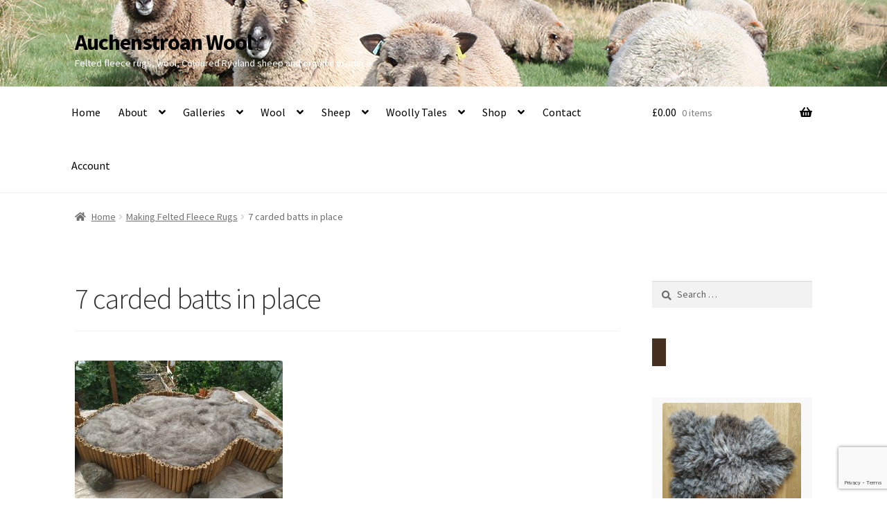

--- FILE ---
content_type: text/html; charset=UTF-8
request_url: https://auchenstroan.com/handmade-felted-fleece-rugs/making-felted-fleece-rugs/attachment/7-carded-batts-in-place/
body_size: 30055
content:
<!doctype html>
<html lang="en-GB">
<head>
<meta charset="UTF-8">
<meta name="viewport" content="width=device-width, initial-scale=1">
<link rel="profile" href="http://gmpg.org/xfn/11">
<link rel="pingback" href="https://auchenstroan.com/xmlrpc.php">

<meta name='robots' content='index, follow, max-image-preview:large, max-snippet:-1, max-video-preview:-1' />

	<!-- This site is optimized with the Yoast SEO plugin v26.7 - https://yoast.com/wordpress/plugins/seo/ -->
	<title>7 carded batts in place - Auchenstroan Wool</title>
	<link rel="canonical" href="https://auchenstroan.com/handmade-felted-fleece-rugs/making-felted-fleece-rugs/attachment/7-carded-batts-in-place/" />
	<meta property="og:locale" content="en_GB" />
	<meta property="og:type" content="article" />
	<meta property="og:title" content="7 carded batts in place - Auchenstroan Wool" />
	<meta property="og:url" content="https://auchenstroan.com/handmade-felted-fleece-rugs/making-felted-fleece-rugs/attachment/7-carded-batts-in-place/" />
	<meta property="og:site_name" content="Auchenstroan Wool" />
	<meta property="og:image" content="https://auchenstroan.com/handmade-felted-fleece-rugs/making-felted-fleece-rugs/attachment/7-carded-batts-in-place" />
	<meta property="og:image:width" content="1000" />
	<meta property="og:image:height" content="750" />
	<meta property="og:image:type" content="image/jpeg" />
	<script type="application/ld+json" class="yoast-schema-graph">{"@context":"https://schema.org","@graph":[{"@type":"WebPage","@id":"https://auchenstroan.com/handmade-felted-fleece-rugs/making-felted-fleece-rugs/attachment/7-carded-batts-in-place/","url":"https://auchenstroan.com/handmade-felted-fleece-rugs/making-felted-fleece-rugs/attachment/7-carded-batts-in-place/","name":"7 carded batts in place - Auchenstroan Wool","isPartOf":{"@id":"https://auchenstroan.com/#website"},"primaryImageOfPage":{"@id":"https://auchenstroan.com/handmade-felted-fleece-rugs/making-felted-fleece-rugs/attachment/7-carded-batts-in-place/#primaryimage"},"image":{"@id":"https://auchenstroan.com/handmade-felted-fleece-rugs/making-felted-fleece-rugs/attachment/7-carded-batts-in-place/#primaryimage"},"thumbnailUrl":"https://auchenstroan.com/wp-content/uploads/2021/08/7-carded-batts-in-place.jpg","datePublished":"2021-08-20T13:56:39+00:00","breadcrumb":{"@id":"https://auchenstroan.com/handmade-felted-fleece-rugs/making-felted-fleece-rugs/attachment/7-carded-batts-in-place/#breadcrumb"},"inLanguage":"en-GB","potentialAction":[{"@type":"ReadAction","target":["https://auchenstroan.com/handmade-felted-fleece-rugs/making-felted-fleece-rugs/attachment/7-carded-batts-in-place/"]}]},{"@type":"ImageObject","inLanguage":"en-GB","@id":"https://auchenstroan.com/handmade-felted-fleece-rugs/making-felted-fleece-rugs/attachment/7-carded-batts-in-place/#primaryimage","url":"https://auchenstroan.com/wp-content/uploads/2021/08/7-carded-batts-in-place.jpg","contentUrl":"https://auchenstroan.com/wp-content/uploads/2021/08/7-carded-batts-in-place.jpg","width":1000,"height":750},{"@type":"BreadcrumbList","@id":"https://auchenstroan.com/handmade-felted-fleece-rugs/making-felted-fleece-rugs/attachment/7-carded-batts-in-place/#breadcrumb","itemListElement":[{"@type":"ListItem","position":1,"name":"Home","item":"https://auchenstroan.com/"},{"@type":"ListItem","position":2,"name":"Handmade Felted Fleece Rugs","item":"https://auchenstroan.com/handmade-felted-fleece-rugs/"},{"@type":"ListItem","position":3,"name":"Making Felted Fleece Rugs","item":"https://auchenstroan.com/handmade-felted-fleece-rugs/making-felted-fleece-rugs/"},{"@type":"ListItem","position":4,"name":"7 carded batts in place"}]},{"@type":"WebSite","@id":"https://auchenstroan.com/#website","url":"https://auchenstroan.com/","name":"Auchenstroan Wool","description":"Felted fleece rugs, wool, Coloured Ryeland sheep and organic produce","potentialAction":[{"@type":"SearchAction","target":{"@type":"EntryPoint","urlTemplate":"https://auchenstroan.com/?s={search_term_string}"},"query-input":{"@type":"PropertyValueSpecification","valueRequired":true,"valueName":"search_term_string"}}],"inLanguage":"en-GB"}]}</script>
	<!-- / Yoast SEO plugin. -->


<link rel='dns-prefetch' href='//player.vimeo.com' />
<link rel='dns-prefetch' href='//fonts.googleapis.com' />
<link rel="alternate" type="application/rss+xml" title="Auchenstroan Wool &raquo; Feed" href="https://auchenstroan.com/feed/" />
<link rel="alternate" type="application/rss+xml" title="Auchenstroan Wool &raquo; Comments Feed" href="https://auchenstroan.com/comments/feed/" />
<link rel="alternate" type="application/rss+xml" title="Auchenstroan Wool &raquo; 7 carded batts in place Comments Feed" href="https://auchenstroan.com/handmade-felted-fleece-rugs/making-felted-fleece-rugs/attachment/7-carded-batts-in-place/feed/" />
<link rel="alternate" title="oEmbed (JSON)" type="application/json+oembed" href="https://auchenstroan.com/wp-json/oembed/1.0/embed?url=https%3A%2F%2Fauchenstroan.com%2Fhandmade-felted-fleece-rugs%2Fmaking-felted-fleece-rugs%2Fattachment%2F7-carded-batts-in-place%2F" />
<link rel="alternate" title="oEmbed (XML)" type="text/xml+oembed" href="https://auchenstroan.com/wp-json/oembed/1.0/embed?url=https%3A%2F%2Fauchenstroan.com%2Fhandmade-felted-fleece-rugs%2Fmaking-felted-fleece-rugs%2Fattachment%2F7-carded-batts-in-place%2F&#038;format=xml" />
<style id='wp-img-auto-sizes-contain-inline-css'>
img:is([sizes=auto i],[sizes^="auto," i]){contain-intrinsic-size:3000px 1500px}
/*# sourceURL=wp-img-auto-sizes-contain-inline-css */
</style>
<link rel='stylesheet' id='twb-open-sans-css' href='https://fonts.googleapis.com/css?family=Open+Sans%3A300%2C400%2C500%2C600%2C700%2C800&#038;display=swap&#038;ver=6.9' media='all' />
<link rel='stylesheet' id='twbbwg-global-css' href='https://auchenstroan.com/wp-content/plugins/photo-gallery/booster/assets/css/global.css?ver=1.0.0' media='all' />
<link rel='stylesheet' id='vimeo-for-wordpress-public-css' href='https://auchenstroan.com/wp-content/plugins/vimeo/build/style-index.css?ver=1.2.2' media='all' />
<style id='wp-emoji-styles-inline-css'>

	img.wp-smiley, img.emoji {
		display: inline !important;
		border: none !important;
		box-shadow: none !important;
		height: 1em !important;
		width: 1em !important;
		margin: 0 0.07em !important;
		vertical-align: -0.1em !important;
		background: none !important;
		padding: 0 !important;
	}
/*# sourceURL=wp-emoji-styles-inline-css */
</style>
<link rel='stylesheet' id='wp-block-library-css' href='https://auchenstroan.com/wp-includes/css/dist/block-library/style.min.css?ver=6.9' media='all' />
<style id='global-styles-inline-css'>
:root{--wp--preset--aspect-ratio--square: 1;--wp--preset--aspect-ratio--4-3: 4/3;--wp--preset--aspect-ratio--3-4: 3/4;--wp--preset--aspect-ratio--3-2: 3/2;--wp--preset--aspect-ratio--2-3: 2/3;--wp--preset--aspect-ratio--16-9: 16/9;--wp--preset--aspect-ratio--9-16: 9/16;--wp--preset--color--black: #000000;--wp--preset--color--cyan-bluish-gray: #abb8c3;--wp--preset--color--white: #ffffff;--wp--preset--color--pale-pink: #f78da7;--wp--preset--color--vivid-red: #cf2e2e;--wp--preset--color--luminous-vivid-orange: #ff6900;--wp--preset--color--luminous-vivid-amber: #fcb900;--wp--preset--color--light-green-cyan: #7bdcb5;--wp--preset--color--vivid-green-cyan: #00d084;--wp--preset--color--pale-cyan-blue: #8ed1fc;--wp--preset--color--vivid-cyan-blue: #0693e3;--wp--preset--color--vivid-purple: #9b51e0;--wp--preset--gradient--vivid-cyan-blue-to-vivid-purple: linear-gradient(135deg,rgb(6,147,227) 0%,rgb(155,81,224) 100%);--wp--preset--gradient--light-green-cyan-to-vivid-green-cyan: linear-gradient(135deg,rgb(122,220,180) 0%,rgb(0,208,130) 100%);--wp--preset--gradient--luminous-vivid-amber-to-luminous-vivid-orange: linear-gradient(135deg,rgb(252,185,0) 0%,rgb(255,105,0) 100%);--wp--preset--gradient--luminous-vivid-orange-to-vivid-red: linear-gradient(135deg,rgb(255,105,0) 0%,rgb(207,46,46) 100%);--wp--preset--gradient--very-light-gray-to-cyan-bluish-gray: linear-gradient(135deg,rgb(238,238,238) 0%,rgb(169,184,195) 100%);--wp--preset--gradient--cool-to-warm-spectrum: linear-gradient(135deg,rgb(74,234,220) 0%,rgb(151,120,209) 20%,rgb(207,42,186) 40%,rgb(238,44,130) 60%,rgb(251,105,98) 80%,rgb(254,248,76) 100%);--wp--preset--gradient--blush-light-purple: linear-gradient(135deg,rgb(255,206,236) 0%,rgb(152,150,240) 100%);--wp--preset--gradient--blush-bordeaux: linear-gradient(135deg,rgb(254,205,165) 0%,rgb(254,45,45) 50%,rgb(107,0,62) 100%);--wp--preset--gradient--luminous-dusk: linear-gradient(135deg,rgb(255,203,112) 0%,rgb(199,81,192) 50%,rgb(65,88,208) 100%);--wp--preset--gradient--pale-ocean: linear-gradient(135deg,rgb(255,245,203) 0%,rgb(182,227,212) 50%,rgb(51,167,181) 100%);--wp--preset--gradient--electric-grass: linear-gradient(135deg,rgb(202,248,128) 0%,rgb(113,206,126) 100%);--wp--preset--gradient--midnight: linear-gradient(135deg,rgb(2,3,129) 0%,rgb(40,116,252) 100%);--wp--preset--font-size--small: 14px;--wp--preset--font-size--medium: 23px;--wp--preset--font-size--large: 26px;--wp--preset--font-size--x-large: 42px;--wp--preset--font-size--normal: 16px;--wp--preset--font-size--huge: 37px;--wp--preset--spacing--20: 0.44rem;--wp--preset--spacing--30: 0.67rem;--wp--preset--spacing--40: 1rem;--wp--preset--spacing--50: 1.5rem;--wp--preset--spacing--60: 2.25rem;--wp--preset--spacing--70: 3.38rem;--wp--preset--spacing--80: 5.06rem;--wp--preset--shadow--natural: 6px 6px 9px rgba(0, 0, 0, 0.2);--wp--preset--shadow--deep: 12px 12px 50px rgba(0, 0, 0, 0.4);--wp--preset--shadow--sharp: 6px 6px 0px rgba(0, 0, 0, 0.2);--wp--preset--shadow--outlined: 6px 6px 0px -3px rgb(255, 255, 255), 6px 6px rgb(0, 0, 0);--wp--preset--shadow--crisp: 6px 6px 0px rgb(0, 0, 0);}:root :where(.is-layout-flow) > :first-child{margin-block-start: 0;}:root :where(.is-layout-flow) > :last-child{margin-block-end: 0;}:root :where(.is-layout-flow) > *{margin-block-start: 24px;margin-block-end: 0;}:root :where(.is-layout-constrained) > :first-child{margin-block-start: 0;}:root :where(.is-layout-constrained) > :last-child{margin-block-end: 0;}:root :where(.is-layout-constrained) > *{margin-block-start: 24px;margin-block-end: 0;}:root :where(.is-layout-flex){gap: 24px;}:root :where(.is-layout-grid){gap: 24px;}body .is-layout-flex{display: flex;}.is-layout-flex{flex-wrap: wrap;align-items: center;}.is-layout-flex > :is(*, div){margin: 0;}body .is-layout-grid{display: grid;}.is-layout-grid > :is(*, div){margin: 0;}.has-black-color{color: var(--wp--preset--color--black) !important;}.has-cyan-bluish-gray-color{color: var(--wp--preset--color--cyan-bluish-gray) !important;}.has-white-color{color: var(--wp--preset--color--white) !important;}.has-pale-pink-color{color: var(--wp--preset--color--pale-pink) !important;}.has-vivid-red-color{color: var(--wp--preset--color--vivid-red) !important;}.has-luminous-vivid-orange-color{color: var(--wp--preset--color--luminous-vivid-orange) !important;}.has-luminous-vivid-amber-color{color: var(--wp--preset--color--luminous-vivid-amber) !important;}.has-light-green-cyan-color{color: var(--wp--preset--color--light-green-cyan) !important;}.has-vivid-green-cyan-color{color: var(--wp--preset--color--vivid-green-cyan) !important;}.has-pale-cyan-blue-color{color: var(--wp--preset--color--pale-cyan-blue) !important;}.has-vivid-cyan-blue-color{color: var(--wp--preset--color--vivid-cyan-blue) !important;}.has-vivid-purple-color{color: var(--wp--preset--color--vivid-purple) !important;}.has-black-background-color{background-color: var(--wp--preset--color--black) !important;}.has-cyan-bluish-gray-background-color{background-color: var(--wp--preset--color--cyan-bluish-gray) !important;}.has-white-background-color{background-color: var(--wp--preset--color--white) !important;}.has-pale-pink-background-color{background-color: var(--wp--preset--color--pale-pink) !important;}.has-vivid-red-background-color{background-color: var(--wp--preset--color--vivid-red) !important;}.has-luminous-vivid-orange-background-color{background-color: var(--wp--preset--color--luminous-vivid-orange) !important;}.has-luminous-vivid-amber-background-color{background-color: var(--wp--preset--color--luminous-vivid-amber) !important;}.has-light-green-cyan-background-color{background-color: var(--wp--preset--color--light-green-cyan) !important;}.has-vivid-green-cyan-background-color{background-color: var(--wp--preset--color--vivid-green-cyan) !important;}.has-pale-cyan-blue-background-color{background-color: var(--wp--preset--color--pale-cyan-blue) !important;}.has-vivid-cyan-blue-background-color{background-color: var(--wp--preset--color--vivid-cyan-blue) !important;}.has-vivid-purple-background-color{background-color: var(--wp--preset--color--vivid-purple) !important;}.has-black-border-color{border-color: var(--wp--preset--color--black) !important;}.has-cyan-bluish-gray-border-color{border-color: var(--wp--preset--color--cyan-bluish-gray) !important;}.has-white-border-color{border-color: var(--wp--preset--color--white) !important;}.has-pale-pink-border-color{border-color: var(--wp--preset--color--pale-pink) !important;}.has-vivid-red-border-color{border-color: var(--wp--preset--color--vivid-red) !important;}.has-luminous-vivid-orange-border-color{border-color: var(--wp--preset--color--luminous-vivid-orange) !important;}.has-luminous-vivid-amber-border-color{border-color: var(--wp--preset--color--luminous-vivid-amber) !important;}.has-light-green-cyan-border-color{border-color: var(--wp--preset--color--light-green-cyan) !important;}.has-vivid-green-cyan-border-color{border-color: var(--wp--preset--color--vivid-green-cyan) !important;}.has-pale-cyan-blue-border-color{border-color: var(--wp--preset--color--pale-cyan-blue) !important;}.has-vivid-cyan-blue-border-color{border-color: var(--wp--preset--color--vivid-cyan-blue) !important;}.has-vivid-purple-border-color{border-color: var(--wp--preset--color--vivid-purple) !important;}.has-vivid-cyan-blue-to-vivid-purple-gradient-background{background: var(--wp--preset--gradient--vivid-cyan-blue-to-vivid-purple) !important;}.has-light-green-cyan-to-vivid-green-cyan-gradient-background{background: var(--wp--preset--gradient--light-green-cyan-to-vivid-green-cyan) !important;}.has-luminous-vivid-amber-to-luminous-vivid-orange-gradient-background{background: var(--wp--preset--gradient--luminous-vivid-amber-to-luminous-vivid-orange) !important;}.has-luminous-vivid-orange-to-vivid-red-gradient-background{background: var(--wp--preset--gradient--luminous-vivid-orange-to-vivid-red) !important;}.has-very-light-gray-to-cyan-bluish-gray-gradient-background{background: var(--wp--preset--gradient--very-light-gray-to-cyan-bluish-gray) !important;}.has-cool-to-warm-spectrum-gradient-background{background: var(--wp--preset--gradient--cool-to-warm-spectrum) !important;}.has-blush-light-purple-gradient-background{background: var(--wp--preset--gradient--blush-light-purple) !important;}.has-blush-bordeaux-gradient-background{background: var(--wp--preset--gradient--blush-bordeaux) !important;}.has-luminous-dusk-gradient-background{background: var(--wp--preset--gradient--luminous-dusk) !important;}.has-pale-ocean-gradient-background{background: var(--wp--preset--gradient--pale-ocean) !important;}.has-electric-grass-gradient-background{background: var(--wp--preset--gradient--electric-grass) !important;}.has-midnight-gradient-background{background: var(--wp--preset--gradient--midnight) !important;}.has-small-font-size{font-size: var(--wp--preset--font-size--small) !important;}.has-medium-font-size{font-size: var(--wp--preset--font-size--medium) !important;}.has-large-font-size{font-size: var(--wp--preset--font-size--large) !important;}.has-x-large-font-size{font-size: var(--wp--preset--font-size--x-large) !important;}
/*# sourceURL=global-styles-inline-css */
</style>

<style id='classic-theme-styles-inline-css'>
/*! This file is auto-generated */
.wp-block-button__link{color:#fff;background-color:#32373c;border-radius:9999px;box-shadow:none;text-decoration:none;padding:calc(.667em + 2px) calc(1.333em + 2px);font-size:1.125em}.wp-block-file__button{background:#32373c;color:#fff;text-decoration:none}
/*# sourceURL=/wp-includes/css/classic-themes.min.css */
</style>
<link rel='stylesheet' id='storefront-gutenberg-blocks-css' href='https://auchenstroan.com/wp-content/themes/storefront/assets/css/base/gutenberg-blocks.css?ver=4.6.1' media='all' />
<style id='storefront-gutenberg-blocks-inline-css'>

				.wp-block-button__link:not(.has-text-color) {
					color: #333333;
				}

				.wp-block-button__link:not(.has-text-color):hover,
				.wp-block-button__link:not(.has-text-color):focus,
				.wp-block-button__link:not(.has-text-color):active {
					color: #333333;
				}

				.wp-block-button__link:not(.has-background) {
					background-color: #eeeeee;
				}

				.wp-block-button__link:not(.has-background):hover,
				.wp-block-button__link:not(.has-background):focus,
				.wp-block-button__link:not(.has-background):active {
					border-color: #d5d5d5;
					background-color: #d5d5d5;
				}

				.wc-block-grid__products .wc-block-grid__product .wp-block-button__link {
					background-color: #eeeeee;
					border-color: #eeeeee;
					color: #333333;
				}

				.wp-block-quote footer,
				.wp-block-quote cite,
				.wp-block-quote__citation {
					color: #6d6d6d;
				}

				.wp-block-pullquote cite,
				.wp-block-pullquote footer,
				.wp-block-pullquote__citation {
					color: #6d6d6d;
				}

				.wp-block-image figcaption {
					color: #6d6d6d;
				}

				.wp-block-separator.is-style-dots::before {
					color: #333333;
				}

				.wp-block-file a.wp-block-file__button {
					color: #333333;
					background-color: #eeeeee;
					border-color: #eeeeee;
				}

				.wp-block-file a.wp-block-file__button:hover,
				.wp-block-file a.wp-block-file__button:focus,
				.wp-block-file a.wp-block-file__button:active {
					color: #333333;
					background-color: #d5d5d5;
				}

				.wp-block-code,
				.wp-block-preformatted pre {
					color: #6d6d6d;
				}

				.wp-block-table:not( .has-background ):not( .is-style-stripes ) tbody tr:nth-child(2n) td {
					background-color: #fdfdfd;
				}

				.wp-block-cover .wp-block-cover__inner-container h1:not(.has-text-color),
				.wp-block-cover .wp-block-cover__inner-container h2:not(.has-text-color),
				.wp-block-cover .wp-block-cover__inner-container h3:not(.has-text-color),
				.wp-block-cover .wp-block-cover__inner-container h4:not(.has-text-color),
				.wp-block-cover .wp-block-cover__inner-container h5:not(.has-text-color),
				.wp-block-cover .wp-block-cover__inner-container h6:not(.has-text-color) {
					color: #000000;
				}

				.wc-block-components-price-slider__range-input-progress,
				.rtl .wc-block-components-price-slider__range-input-progress {
					--range-color: #7f54b3;
				}

				/* Target only IE11 */
				@media all and (-ms-high-contrast: none), (-ms-high-contrast: active) {
					.wc-block-components-price-slider__range-input-progress {
						background: #7f54b3;
					}
				}

				.wc-block-components-button:not(.is-link) {
					background-color: #333333;
					color: #ffffff;
				}

				.wc-block-components-button:not(.is-link):hover,
				.wc-block-components-button:not(.is-link):focus,
				.wc-block-components-button:not(.is-link):active {
					background-color: #1a1a1a;
					color: #ffffff;
				}

				.wc-block-components-button:not(.is-link):disabled {
					background-color: #333333;
					color: #ffffff;
				}

				.wc-block-cart__submit-container {
					background-color: #ffffff;
				}

				.wc-block-cart__submit-container::before {
					color: rgba(220,220,220,0.5);
				}

				.wc-block-components-order-summary-item__quantity {
					background-color: #ffffff;
					border-color: #6d6d6d;
					box-shadow: 0 0 0 2px #ffffff;
					color: #6d6d6d;
				}
			
/*# sourceURL=storefront-gutenberg-blocks-inline-css */
</style>
<link rel='stylesheet' id='contact-form-7-css' href='https://auchenstroan.com/wp-content/plugins/contact-form-7/includes/css/styles.css?ver=6.1.4' media='all' />
<link rel='stylesheet' id='awcdp-frontend-css' href='https://auchenstroan.com/wp-content/plugins/deposits-partial-payments-for-woocommerce/assets/css/frontend.css?ver=1.2.6' media='all' />
<link rel='stylesheet' id='wpa-css-css' href='https://auchenstroan.com/wp-content/plugins/honeypot/includes/css/wpa.css?ver=2.3.04' media='all' />
<link rel='stylesheet' id='social-icons-general-css' href='//auchenstroan.com/wp-content/plugins/social-icons/assets/css/social-icons.css?ver=1.7.4' media='all' />
<style id='woocommerce-inline-inline-css'>
.woocommerce form .form-row .required { visibility: visible; }
/*# sourceURL=woocommerce-inline-inline-css */
</style>
<link rel='stylesheet' id='ppress-frontend-css' href='https://auchenstroan.com/wp-content/plugins/wp-user-avatar/assets/css/frontend.min.css?ver=4.16.8' media='all' />
<link rel='stylesheet' id='ppress-flatpickr-css' href='https://auchenstroan.com/wp-content/plugins/wp-user-avatar/assets/flatpickr/flatpickr.min.css?ver=4.16.8' media='all' />
<link rel='stylesheet' id='ppress-select2-css' href='https://auchenstroan.com/wp-content/plugins/wp-user-avatar/assets/select2/select2.min.css?ver=6.9' media='all' />
<link rel='stylesheet' id='gateway-css' href='https://auchenstroan.com/wp-content/plugins/woocommerce-paypal-payments/modules/ppcp-button/assets/css/gateway.css?ver=3.3.2' media='all' />
<link rel='stylesheet' id='storefront-style-css' href='https://auchenstroan.com/wp-content/themes/storefront/style.css?ver=4.6.1' media='all' />
<style id='storefront-style-inline-css'>

			.main-navigation ul li a,
			.site-title a,
			ul.menu li a,
			.site-branding h1 a,
			button.menu-toggle,
			button.menu-toggle:hover,
			.handheld-navigation .dropdown-toggle {
				color: #000000;
			}

			button.menu-toggle,
			button.menu-toggle:hover {
				border-color: #000000;
			}

			.main-navigation ul li a:hover,
			.main-navigation ul li:hover > a,
			.site-title a:hover,
			.site-header ul.menu li.current-menu-item > a {
				color: #414141;
			}

			table:not( .has-background ) th {
				background-color: #f8f8f8;
			}

			table:not( .has-background ) tbody td {
				background-color: #fdfdfd;
			}

			table:not( .has-background ) tbody tr:nth-child(2n) td,
			fieldset,
			fieldset legend {
				background-color: #fbfbfb;
			}

			.site-header,
			.secondary-navigation ul ul,
			.main-navigation ul.menu > li.menu-item-has-children:after,
			.secondary-navigation ul.menu ul,
			.storefront-handheld-footer-bar,
			.storefront-handheld-footer-bar ul li > a,
			.storefront-handheld-footer-bar ul li.search .site-search,
			button.menu-toggle,
			button.menu-toggle:hover {
				background-color: #ffffff;
			}

			p.site-description,
			.site-header,
			.storefront-handheld-footer-bar {
				color: #ffffff;
			}

			button.menu-toggle:after,
			button.menu-toggle:before,
			button.menu-toggle span:before {
				background-color: #000000;
			}

			h1, h2, h3, h4, h5, h6, .wc-block-grid__product-title {
				color: #333333;
			}

			.widget h1 {
				border-bottom-color: #333333;
			}

			body,
			.secondary-navigation a {
				color: #6d6d6d;
			}

			.widget-area .widget a,
			.hentry .entry-header .posted-on a,
			.hentry .entry-header .post-author a,
			.hentry .entry-header .post-comments a,
			.hentry .entry-header .byline a {
				color: #727272;
			}

			a {
				color: #7f54b3;
			}

			a:focus,
			button:focus,
			.button.alt:focus,
			input:focus,
			textarea:focus,
			input[type="button"]:focus,
			input[type="reset"]:focus,
			input[type="submit"]:focus,
			input[type="email"]:focus,
			input[type="tel"]:focus,
			input[type="url"]:focus,
			input[type="password"]:focus,
			input[type="search"]:focus {
				outline-color: #7f54b3;
			}

			button, input[type="button"], input[type="reset"], input[type="submit"], .button, .widget a.button {
				background-color: #eeeeee;
				border-color: #eeeeee;
				color: #333333;
			}

			button:hover, input[type="button"]:hover, input[type="reset"]:hover, input[type="submit"]:hover, .button:hover, .widget a.button:hover {
				background-color: #d5d5d5;
				border-color: #d5d5d5;
				color: #333333;
			}

			button.alt, input[type="button"].alt, input[type="reset"].alt, input[type="submit"].alt, .button.alt, .widget-area .widget a.button.alt {
				background-color: #333333;
				border-color: #333333;
				color: #ffffff;
			}

			button.alt:hover, input[type="button"].alt:hover, input[type="reset"].alt:hover, input[type="submit"].alt:hover, .button.alt:hover, .widget-area .widget a.button.alt:hover {
				background-color: #1a1a1a;
				border-color: #1a1a1a;
				color: #ffffff;
			}

			.pagination .page-numbers li .page-numbers.current {
				background-color: #e6e6e6;
				color: #636363;
			}

			#comments .comment-list .comment-content .comment-text {
				background-color: #f8f8f8;
			}

			.site-footer {
				background-color: #f0f0f0;
				color: #6d6d6d;
			}

			.site-footer a:not(.button):not(.components-button) {
				color: #333333;
			}

			.site-footer .storefront-handheld-footer-bar a:not(.button):not(.components-button) {
				color: #000000;
			}

			.site-footer h1, .site-footer h2, .site-footer h3, .site-footer h4, .site-footer h5, .site-footer h6, .site-footer .widget .widget-title, .site-footer .widget .widgettitle {
				color: #333333;
			}

			.page-template-template-homepage.has-post-thumbnail .type-page.has-post-thumbnail .entry-title {
				color: #000000;
			}

			.page-template-template-homepage.has-post-thumbnail .type-page.has-post-thumbnail .entry-content {
				color: #000000;
			}

			@media screen and ( min-width: 768px ) {
				.secondary-navigation ul.menu a:hover {
					color: #ffffff;
				}

				.secondary-navigation ul.menu a {
					color: #ffffff;
				}

				.main-navigation ul.menu ul.sub-menu,
				.main-navigation ul.nav-menu ul.children {
					background-color: #f0f0f0;
				}

				.site-header {
					border-bottom-color: #f0f0f0;
				}
			}
/*# sourceURL=storefront-style-inline-css */
</style>
<link rel='stylesheet' id='storefront-icons-css' href='https://auchenstroan.com/wp-content/themes/storefront/assets/css/base/icons.css?ver=4.6.1' media='all' />
<link rel='stylesheet' id='storefront-fonts-css' href='https://fonts.googleapis.com/css?family=Source+Sans+Pro%3A400%2C300%2C300italic%2C400italic%2C600%2C700%2C900&#038;subset=latin%2Clatin-ext&#038;ver=4.6.1' media='all' />
<link rel='stylesheet' id='rt-team-css-css' href='https://auchenstroan.com/wp-content/plugins/tlp-team/assets/css/tlpteam.css?ver=5.0.11' media='all' />
<link rel='stylesheet' id='rt-team-sc-css' href='https://auchenstroan.com/wp-content/uploads/tlp-team/team-sc.css?ver=1639678986' media='all' />
<link rel='stylesheet' id='recent-posts-widget-with-thumbnails-public-style-css' href='https://auchenstroan.com/wp-content/plugins/recent-posts-widget-with-thumbnails/public.css?ver=7.1.1' media='all' />
<link rel='stylesheet' id='tablepress-default-css' href='https://auchenstroan.com/wp-content/tablepress-combined.min.css?ver=54' media='all' />
<link rel='stylesheet' id='storefront-woocommerce-style-css' href='https://auchenstroan.com/wp-content/themes/storefront/assets/css/woocommerce/woocommerce.css?ver=4.6.1' media='all' />
<style id='storefront-woocommerce-style-inline-css'>
@font-face {
				font-family: star;
				src: url(https://auchenstroan.com/wp-content/plugins/woocommerce/assets/fonts/star.eot);
				src:
					url(https://auchenstroan.com/wp-content/plugins/woocommerce/assets/fonts/star.eot?#iefix) format("embedded-opentype"),
					url(https://auchenstroan.com/wp-content/plugins/woocommerce/assets/fonts/star.woff) format("woff"),
					url(https://auchenstroan.com/wp-content/plugins/woocommerce/assets/fonts/star.ttf) format("truetype"),
					url(https://auchenstroan.com/wp-content/plugins/woocommerce/assets/fonts/star.svg#star) format("svg");
				font-weight: 400;
				font-style: normal;
			}
			@font-face {
				font-family: WooCommerce;
				src: url(https://auchenstroan.com/wp-content/plugins/woocommerce/assets/fonts/WooCommerce.eot);
				src:
					url(https://auchenstroan.com/wp-content/plugins/woocommerce/assets/fonts/WooCommerce.eot?#iefix) format("embedded-opentype"),
					url(https://auchenstroan.com/wp-content/plugins/woocommerce/assets/fonts/WooCommerce.woff) format("woff"),
					url(https://auchenstroan.com/wp-content/plugins/woocommerce/assets/fonts/WooCommerce.ttf) format("truetype"),
					url(https://auchenstroan.com/wp-content/plugins/woocommerce/assets/fonts/WooCommerce.svg#WooCommerce) format("svg");
				font-weight: 400;
				font-style: normal;
			}

			a.cart-contents,
			.site-header-cart .widget_shopping_cart a {
				color: #000000;
			}

			a.cart-contents:hover,
			.site-header-cart .widget_shopping_cart a:hover,
			.site-header-cart:hover > li > a {
				color: #414141;
			}

			table.cart td.product-remove,
			table.cart td.actions {
				border-top-color: #ffffff;
			}

			.storefront-handheld-footer-bar ul li.cart .count {
				background-color: #000000;
				color: #ffffff;
				border-color: #ffffff;
			}

			.woocommerce-tabs ul.tabs li.active a,
			ul.products li.product .price,
			.onsale,
			.wc-block-grid__product-onsale,
			.widget_search form:before,
			.widget_product_search form:before {
				color: #6d6d6d;
			}

			.woocommerce-breadcrumb a,
			a.woocommerce-review-link,
			.product_meta a {
				color: #727272;
			}

			.wc-block-grid__product-onsale,
			.onsale {
				border-color: #6d6d6d;
			}

			.star-rating span:before,
			.quantity .plus, .quantity .minus,
			p.stars a:hover:after,
			p.stars a:after,
			.star-rating span:before,
			#payment .payment_methods li input[type=radio]:first-child:checked+label:before {
				color: #7f54b3;
			}

			.widget_price_filter .ui-slider .ui-slider-range,
			.widget_price_filter .ui-slider .ui-slider-handle {
				background-color: #7f54b3;
			}

			.order_details {
				background-color: #f8f8f8;
			}

			.order_details > li {
				border-bottom: 1px dotted #e3e3e3;
			}

			.order_details:before,
			.order_details:after {
				background: -webkit-linear-gradient(transparent 0,transparent 0),-webkit-linear-gradient(135deg,#f8f8f8 33.33%,transparent 33.33%),-webkit-linear-gradient(45deg,#f8f8f8 33.33%,transparent 33.33%)
			}

			#order_review {
				background-color: #ffffff;
			}

			#payment .payment_methods > li .payment_box,
			#payment .place-order {
				background-color: #fafafa;
			}

			#payment .payment_methods > li:not(.woocommerce-notice) {
				background-color: #f5f5f5;
			}

			#payment .payment_methods > li:not(.woocommerce-notice):hover {
				background-color: #f0f0f0;
			}

			.woocommerce-pagination .page-numbers li .page-numbers.current {
				background-color: #e6e6e6;
				color: #636363;
			}

			.wc-block-grid__product-onsale,
			.onsale,
			.woocommerce-pagination .page-numbers li .page-numbers:not(.current) {
				color: #6d6d6d;
			}

			p.stars a:before,
			p.stars a:hover~a:before,
			p.stars.selected a.active~a:before {
				color: #6d6d6d;
			}

			p.stars.selected a.active:before,
			p.stars:hover a:before,
			p.stars.selected a:not(.active):before,
			p.stars.selected a.active:before {
				color: #7f54b3;
			}

			.single-product div.product .woocommerce-product-gallery .woocommerce-product-gallery__trigger {
				background-color: #eeeeee;
				color: #333333;
			}

			.single-product div.product .woocommerce-product-gallery .woocommerce-product-gallery__trigger:hover {
				background-color: #d5d5d5;
				border-color: #d5d5d5;
				color: #333333;
			}

			.button.added_to_cart:focus,
			.button.wc-forward:focus {
				outline-color: #7f54b3;
			}

			.added_to_cart,
			.site-header-cart .widget_shopping_cart a.button,
			.wc-block-grid__products .wc-block-grid__product .wp-block-button__link {
				background-color: #eeeeee;
				border-color: #eeeeee;
				color: #333333;
			}

			.added_to_cart:hover,
			.site-header-cart .widget_shopping_cart a.button:hover,
			.wc-block-grid__products .wc-block-grid__product .wp-block-button__link:hover {
				background-color: #d5d5d5;
				border-color: #d5d5d5;
				color: #333333;
			}

			.added_to_cart.alt, .added_to_cart, .widget a.button.checkout {
				background-color: #333333;
				border-color: #333333;
				color: #ffffff;
			}

			.added_to_cart.alt:hover, .added_to_cart:hover, .widget a.button.checkout:hover {
				background-color: #1a1a1a;
				border-color: #1a1a1a;
				color: #ffffff;
			}

			.button.loading {
				color: #eeeeee;
			}

			.button.loading:hover {
				background-color: #eeeeee;
			}

			.button.loading:after {
				color: #333333;
			}

			@media screen and ( min-width: 768px ) {
				.site-header-cart .widget_shopping_cart,
				.site-header .product_list_widget li .quantity {
					color: #ffffff;
				}

				.site-header-cart .widget_shopping_cart .buttons,
				.site-header-cart .widget_shopping_cart .total {
					background-color: #f5f5f5;
				}

				.site-header-cart .widget_shopping_cart {
					background-color: #f0f0f0;
				}
			}
				.storefront-product-pagination a {
					color: #6d6d6d;
					background-color: #ffffff;
				}
				.storefront-sticky-add-to-cart {
					color: #6d6d6d;
					background-color: #ffffff;
				}

				.storefront-sticky-add-to-cart a:not(.button) {
					color: #000000;
				}
/*# sourceURL=storefront-woocommerce-style-inline-css */
</style>
<link rel='stylesheet' id='storefront-woocommerce-brands-style-css' href='https://auchenstroan.com/wp-content/themes/storefront/assets/css/woocommerce/extensions/brands.css?ver=4.6.1' media='all' />
<link rel='stylesheet' id='mpce-theme-css' href='https://auchenstroan.com/wp-content/plugins/motopress-content-editor/includes/css/theme.css?ver=1.5.8' media='all' />
<link rel='stylesheet' id='mpce-bootstrap-grid-css' href='https://auchenstroan.com/wp-content/plugins/motopress-content-editor/bootstrap/bootstrap-grid.min.css?ver=1.5.8' media='all' />
<script src="https://auchenstroan.com/wp-includes/js/jquery/jquery.min.js?ver=3.7.1" id="jquery-core-js"></script>
<script src="https://auchenstroan.com/wp-includes/js/jquery/jquery-migrate.min.js?ver=3.4.1" id="jquery-migrate-js"></script>
<script src="https://auchenstroan.com/wp-content/plugins/photo-gallery/booster/assets/js/circle-progress.js?ver=1.2.2" id="twbbwg-circle-js"></script>
<script id="twbbwg-global-js-extra">
var twb = {"nonce":"e7f2636ab0","ajax_url":"https://auchenstroan.com/wp-admin/admin-ajax.php","plugin_url":"https://auchenstroan.com/wp-content/plugins/photo-gallery/booster","href":"https://auchenstroan.com/wp-admin/admin.php?page=twbbwg_photo-gallery"};
var twb = {"nonce":"e7f2636ab0","ajax_url":"https://auchenstroan.com/wp-admin/admin-ajax.php","plugin_url":"https://auchenstroan.com/wp-content/plugins/photo-gallery/booster","href":"https://auchenstroan.com/wp-admin/admin.php?page=twbbwg_photo-gallery"};
//# sourceURL=twbbwg-global-js-extra
</script>
<script src="https://auchenstroan.com/wp-content/plugins/photo-gallery/booster/assets/js/global.js?ver=1.0.0" id="twbbwg-global-js"></script>
<script src="https://player.vimeo.com/api/player.js?ver=1.2.2" id="vimeo-for-wordpress-player-js"></script>
<script src="https://auchenstroan.com/wp-content/plugins/woocommerce/assets/js/jquery-blockui/jquery.blockUI.min.js?ver=2.7.0-wc.10.4.3" id="wc-jquery-blockui-js" defer data-wp-strategy="defer"></script>
<script id="wc-add-to-cart-js-extra">
var wc_add_to_cart_params = {"ajax_url":"/wp-admin/admin-ajax.php","wc_ajax_url":"/?wc-ajax=%%endpoint%%","i18n_view_cart":"View basket","cart_url":"https://auchenstroan.com/basket/","is_cart":"","cart_redirect_after_add":"no"};
//# sourceURL=wc-add-to-cart-js-extra
</script>
<script src="https://auchenstroan.com/wp-content/plugins/woocommerce/assets/js/frontend/add-to-cart.min.js?ver=10.4.3" id="wc-add-to-cart-js" defer data-wp-strategy="defer"></script>
<script src="https://auchenstroan.com/wp-content/plugins/woocommerce/assets/js/js-cookie/js.cookie.min.js?ver=2.1.4-wc.10.4.3" id="wc-js-cookie-js" defer data-wp-strategy="defer"></script>
<script id="woocommerce-js-extra">
var woocommerce_params = {"ajax_url":"/wp-admin/admin-ajax.php","wc_ajax_url":"/?wc-ajax=%%endpoint%%","i18n_password_show":"Show password","i18n_password_hide":"Hide password"};
//# sourceURL=woocommerce-js-extra
</script>
<script src="https://auchenstroan.com/wp-content/plugins/woocommerce/assets/js/frontend/woocommerce.min.js?ver=10.4.3" id="woocommerce-js" defer data-wp-strategy="defer"></script>
<script src="https://auchenstroan.com/wp-content/plugins/wp-user-avatar/assets/flatpickr/flatpickr.min.js?ver=4.16.8" id="ppress-flatpickr-js"></script>
<script src="https://auchenstroan.com/wp-content/plugins/wp-user-avatar/assets/select2/select2.min.js?ver=4.16.8" id="ppress-select2-js"></script>
<script id="wc-cart-fragments-js-extra">
var wc_cart_fragments_params = {"ajax_url":"/wp-admin/admin-ajax.php","wc_ajax_url":"/?wc-ajax=%%endpoint%%","cart_hash_key":"wc_cart_hash_ea1b7497e104e757a31bf301217d2962","fragment_name":"wc_fragments_ea1b7497e104e757a31bf301217d2962","request_timeout":"5000"};
//# sourceURL=wc-cart-fragments-js-extra
</script>
<script src="https://auchenstroan.com/wp-content/plugins/woocommerce/assets/js/frontend/cart-fragments.min.js?ver=10.4.3" id="wc-cart-fragments-js" defer data-wp-strategy="defer"></script>
<link rel="https://api.w.org/" href="https://auchenstroan.com/wp-json/" /><link rel="alternate" title="JSON" type="application/json" href="https://auchenstroan.com/wp-json/wp/v2/media/9809" /><link rel="EditURI" type="application/rsd+xml" title="RSD" href="https://auchenstroan.com/xmlrpc.php?rsd" />
<meta name="generator" content="WordPress 6.9" />
<meta name="generator" content="WooCommerce 10.4.3" />
<link rel='shortlink' href='https://auchenstroan.com/?p=9809' />
<!-- Analytics by WP Statistics - https://wp-statistics.com -->
	<noscript><style>.woocommerce-product-gallery{ opacity: 1 !important; }</style></noscript>
	<link rel="icon" href="https://auchenstroan.com/wp-content/uploads/2019/11/cropped-favicon-1-32x32.jpg" sizes="32x32" />
<link rel="icon" href="https://auchenstroan.com/wp-content/uploads/2019/11/cropped-favicon-1-192x192.jpg" sizes="192x192" />
<link rel="apple-touch-icon" href="https://auchenstroan.com/wp-content/uploads/2019/11/cropped-favicon-1-180x180.jpg" />
<meta name="msapplication-TileImage" content="https://auchenstroan.com/wp-content/uploads/2019/11/cropped-favicon-1-270x270.jpg" />
		<style id="wp-custom-css">
			.site-header .site-search { display: none; }

/*
.storefront-primary-navigation {font-weight: bold;}*/

.storefront-primary-navigation {background-color: white;}

.easy_t_description {font-style:italic; }


.footer-widgets a:link {
  text-decoration: none;
	color:#333333;
}

.footer-widgets a:visited {
  text-decoration: none;
	color:#333333;
}

.footer-widgets a:hover {
  text-decoration: none;
	color:#666666;
}

.footer-widgets a:active {
  text-decoration: none;
	color:#333333;
}

.wp-caption .wp-caption-text{
  text-align: center;
}

/* Review confirmation message 
 * ultimate reviews */
.ewd-urp-review-form .ewd-urp-review-update {
	color:red;
}

p {font-size: 100%}

.primary-navigation li a {
       
        padding-left: .7em !important;
        padding-right: .7em !important;
    }

		</style>
		<link rel='stylesheet' id='wc-blocks-style-css' href='https://auchenstroan.com/wp-content/plugins/woocommerce/assets/client/blocks/wc-blocks.css?ver=wc-10.4.3' media='all' />
</head>

<body class="attachment wp-singular attachment-template-default single single-attachment postid-9809 attachmentid-9809 attachment-jpeg wp-embed-responsive wp-theme-storefront theme-storefront woocommerce-no-js group-blog storefront-align-wide right-sidebar woocommerce-active">



<div id="page" class="hfeed site">
	
	<header id="masthead" class="site-header" role="banner" style="background-image: url(https://auchenstroan.com/wp-content/uploads/2019/10/coloured-ryelands-header.jpg); ">

		<div class="col-full">		<a class="skip-link screen-reader-text" href="#site-navigation">Skip to navigation</a>
		<a class="skip-link screen-reader-text" href="#content">Skip to content</a>
				<div class="site-branding">
			<div class="beta site-title"><a href="https://auchenstroan.com/" rel="home">Auchenstroan Wool</a></div><p class="site-description">Felted fleece rugs, wool, Coloured Ryeland sheep and organic produce</p>		</div>
					<div class="site-search">
				<div class="widget woocommerce widget_product_search"><form role="search" method="get" class="woocommerce-product-search" action="https://auchenstroan.com/">
	<label class="screen-reader-text" for="woocommerce-product-search-field-0">Search for:</label>
	<input type="search" id="woocommerce-product-search-field-0" class="search-field" placeholder="Search products&hellip;" value="" name="s" />
	<button type="submit" value="Search" class="">Search</button>
	<input type="hidden" name="post_type" value="product" />
</form>
</div>			</div>
			</div><div class="storefront-primary-navigation"><div class="col-full">		<nav id="site-navigation" class="main-navigation" role="navigation" aria-label="Primary Navigation">
		<button id="site-navigation-menu-toggle" class="menu-toggle" aria-controls="site-navigation" aria-expanded="false"><span>Menu</span></button>
			<div class="primary-navigation"><ul id="menu-header-menu" class="menu"><li id="menu-item-1957" class="menu-item menu-item-type-post_type menu-item-object-page menu-item-home menu-item-1957"><a href="https://auchenstroan.com/">Home</a></li>
<li id="menu-item-1960" class="menu-item menu-item-type-post_type menu-item-object-page menu-item-has-children menu-item-1960"><a href="https://auchenstroan.com/about/">About</a>
<ul class="sub-menu">
	<li id="menu-item-9826" class="menu-item menu-item-type-post_type menu-item-object-page menu-item-9826"><a href="https://auchenstroan.com/about/">About</a></li>
	<li id="menu-item-9824" class="menu-item menu-item-type-post_type menu-item-object-page menu-item-9824"><a href="https://auchenstroan.com/our-ethos/">Our Ethos</a></li>
	<li id="menu-item-2690" class="menu-item menu-item-type-post_type menu-item-object-page menu-item-2690"><a href="https://auchenstroan.com/about/our-animals/">Our Animals</a></li>
	<li id="menu-item-8230" class="menu-item menu-item-type-post_type menu-item-object-page menu-item-has-children menu-item-8230"><a href="https://auchenstroan.com/this-smallholding-life/">This Smallholding Life</a>
	<ul class="sub-menu">
		<li id="menu-item-8279" class="menu-item menu-item-type-post_type menu-item-object-page menu-item-8279"><a href="https://auchenstroan.com/this-smallholding-life/why-start-a-smallholding/">Why start a smallholding</a></li>
		<li id="menu-item-8278" class="menu-item menu-item-type-post_type menu-item-object-page menu-item-8278"><a href="https://auchenstroan.com/this-smallholding-life/planning-a-smallholding/">Planning a Smallholding</a></li>
		<li id="menu-item-8277" class="menu-item menu-item-type-post_type menu-item-object-page menu-item-8277"><a href="https://auchenstroan.com/this-smallholding-life/running-a-smallholding/">Running a smallholding</a></li>
		<li id="menu-item-8276" class="menu-item menu-item-type-post_type menu-item-object-page menu-item-8276"><a href="https://auchenstroan.com/this-smallholding-life/making-money-from-a-smallholding/">Making money from a smallholding</a></li>
		<li id="menu-item-8275" class="menu-item menu-item-type-post_type menu-item-object-page menu-item-8275"><a href="https://auchenstroan.com/this-smallholding-life/realities-of-smallholder-life/">Realities of smallholder life</a></li>
	</ul>
</li>
	<li id="menu-item-9223" class="menu-item menu-item-type-post_type menu-item-object-page menu-item-has-children menu-item-9223"><a href="https://auchenstroan.com/about/dog-behaviour/">Dog Behaviour</a>
	<ul class="sub-menu">
		<li id="menu-item-9222" class="menu-item menu-item-type-post_type menu-item-object-page menu-item-9222"><a href="https://auchenstroan.com/about/dog-behaviour/dog-issues/">Dog Issues</a></li>
		<li id="menu-item-9221" class="menu-item menu-item-type-post_type menu-item-object-page menu-item-9221"><a href="https://auchenstroan.com/about/dog-behaviour/dogs-talk-case-studies/">Dogs Talk Case Studies</a></li>
	</ul>
</li>
</ul>
</li>
<li id="menu-item-9089" class="menu-item menu-item-type-post_type menu-item-object-page menu-item-has-children menu-item-9089"><a href="https://auchenstroan.com/about/picture-galleries/">Galleries</a>
<ul class="sub-menu">
	<li id="menu-item-9101" class="menu-item menu-item-type-post_type menu-item-object-page menu-item-9101"><a href="https://auchenstroan.com/wool/felted-fleece-rug-gallery/">Felted Fleece Rug Gallery</a></li>
	<li id="menu-item-9100" class="menu-item menu-item-type-post_type menu-item-object-page menu-item-9100"><a href="https://auchenstroan.com/wool/felted-fleece-cushion-gallery/">Felted Fleece Cushion Gallery</a></li>
	<li id="menu-item-9099" class="menu-item menu-item-type-post_type menu-item-object-page menu-item-9099"><a href="https://auchenstroan.com/wool/felted-fleece-other-products-gallery/">Felted Fleece Other Products Gallery</a></li>
	<li id="menu-item-9090" class="menu-item menu-item-type-post_type menu-item-object-page menu-item-9090"><a href="https://auchenstroan.com/about/picture-galleries/stone-dyke-repairs-gallery/">Stone Dyke Repairs – Gallery</a></li>
	<li id="menu-item-9102" class="menu-item menu-item-type-post_type menu-item-object-page menu-item-9102"><a href="https://auchenstroan.com/coloured-ryeland/lambs-gallery/">Lambs Gallery</a></li>
	<li id="menu-item-11056" class="menu-item menu-item-type-post_type menu-item-object-page menu-item-11056"><a href="https://auchenstroan.com/about/picture-galleries/chicks-gallery/">Chicks Gallery</a></li>
</ul>
</li>
<li id="menu-item-2861" class="menu-item menu-item-type-post_type menu-item-object-page menu-item-has-children menu-item-2861"><a href="https://auchenstroan.com/wool/">Wool</a>
<ul class="sub-menu">
	<li id="menu-item-2870" class="menu-item menu-item-type-post_type menu-item-object-page menu-item-2870"><a href="https://auchenstroan.com/wool/about-me/">About Me</a></li>
	<li id="menu-item-10938" class="menu-item menu-item-type-post_type menu-item-object-page menu-item-10938"><a href="https://auchenstroan.com/felted-fleece-rug-workshops/">Felted Fleece Rug Workshops</a></li>
	<li id="menu-item-4975" class="menu-item menu-item-type-post_type menu-item-object-page menu-item-has-children menu-item-4975"><a href="https://auchenstroan.com/handmade-felted-fleece-rugs/">Handmade Felted Fleece Rugs</a>
	<ul class="sub-menu">
		<li id="menu-item-4980" class="menu-item menu-item-type-post_type menu-item-object-page menu-item-4980"><a href="https://auchenstroan.com/handmade-felted-fleece-rugs/making-felted-fleece-rugs/">Making Felted Fleece Rugs</a></li>
		<li id="menu-item-4976" class="menu-item menu-item-type-post_type menu-item-object-page menu-item-4976"><a href="https://auchenstroan.com/handmade-felted-fleece-rugs/what-exactly-goes-into-our-rugs/">What exactly goes into our rugs</a></li>
		<li id="menu-item-9009" class="menu-item menu-item-type-post_type menu-item-object-page menu-item-9009"><a href="https://auchenstroan.com/fleeces-from-friends-what-about-the-chemicals/">Fleeces from friends – what about the chemicals?</a></li>
		<li id="menu-item-4977" class="menu-item menu-item-type-post_type menu-item-object-page menu-item-4977"><a href="https://auchenstroan.com/handmade-felted-fleece-rugs/ideas-for-using-your-felted-fleece-rug/">Ideas for using your felted fleece rug</a></li>
		<li id="menu-item-4978" class="menu-item menu-item-type-post_type menu-item-object-page menu-item-4978"><a href="https://auchenstroan.com/handmade-felted-fleece-rugs/ethical-gifts/">Ethical Gifts</a></li>
		<li id="menu-item-4979" class="menu-item menu-item-type-post_type menu-item-object-page menu-item-4979"><a href="https://auchenstroan.com/handmade-felted-fleece-rugs/felted-fleece-rugs-the-ethical-option/">Felted fleece rugs – the ethical option</a></li>
		<li id="menu-item-6836" class="menu-item menu-item-type-post_type menu-item-object-page menu-item-6836"><a href="https://auchenstroan.com/rug-care/">Rug Care</a></li>
		<li id="menu-item-9251" class="menu-item menu-item-type-post_type menu-item-object-page menu-item-9251"><a href="https://auchenstroan.com/handmade-felted-fleece-rugs/fleece-markings/">Fleece markings</a></li>
		<li id="menu-item-9659" class="menu-item menu-item-type-post_type menu-item-object-page menu-item-9659"><a href="https://auchenstroan.com/some-information-about-the-different-fleeces-i-use/">Some info about the different fleeces I use</a></li>
		<li id="menu-item-8739" class="menu-item menu-item-type-post_type menu-item-object-page menu-item-8739"><a href="https://auchenstroan.com/handmade-felted-fleece-rugs/dealing-with-moths/">Dealing with moths</a></li>
	</ul>
</li>
	<li id="menu-item-8096" class="menu-item menu-item-type-post_type menu-item-object-page menu-item-has-children menu-item-8096"><a href="https://auchenstroan.com/wool/felted-fleece-cushions/">Felted Fleece Cushions</a>
	<ul class="sub-menu">
		<li id="menu-item-8095" class="menu-item menu-item-type-post_type menu-item-object-page menu-item-8095"><a href="https://auchenstroan.com/wool/felted-fleece-cushions/washing-your-felted-fleece-cushions/">Washing your felted fleece cushions</a></li>
	</ul>
</li>
	<li id="menu-item-8839" class="menu-item menu-item-type-post_type menu-item-object-page menu-item-has-children menu-item-8839"><a href="https://auchenstroan.com/wool/felted-fleece-galleries/">Felted Fleece Galleries</a>
	<ul class="sub-menu">
		<li id="menu-item-8745" class="menu-item menu-item-type-post_type menu-item-object-page menu-item-8745"><a href="https://auchenstroan.com/wool/felted-fleece-rug-gallery/">Felted Fleece Rug Gallery</a></li>
		<li id="menu-item-8833" class="menu-item menu-item-type-post_type menu-item-object-page menu-item-8833"><a href="https://auchenstroan.com/wool/felted-fleece-cushion-gallery/">Felted Fleece Cushion Gallery</a></li>
		<li id="menu-item-8832" class="menu-item menu-item-type-post_type menu-item-object-page menu-item-8832"><a href="https://auchenstroan.com/wool/felted-fleece-other-products-gallery/">Felted Fleece Other Products Gallery</a></li>
	</ul>
</li>
</ul>
</li>
<li id="menu-item-2428" class="menu-item menu-item-type-post_type menu-item-object-page menu-item-has-children menu-item-2428"><a href="https://auchenstroan.com/coloured-ryeland/">Sheep</a>
<ul class="sub-menu">
	<li id="menu-item-2350" class="menu-item menu-item-type-post_type menu-item-object-page menu-item-2350"><a href="https://auchenstroan.com/coloured-ryeland/lambs-gallery/">Lambs Gallery</a></li>
</ul>
</li>
<li id="menu-item-3919" class="menu-item menu-item-type-post_type menu-item-object-page current_page_parent menu-item-has-children menu-item-3919"><a href="https://auchenstroan.com/woolly-tales-2/">Woolly Tales</a>
<ul class="sub-menu">
	<li id="menu-item-11273" class="menu-item menu-item-type-taxonomy menu-item-object-category menu-item-11273"><a href="https://auchenstroan.com/category/sheep/">Sheep</a></li>
	<li id="menu-item-11275" class="menu-item menu-item-type-taxonomy menu-item-object-category menu-item-11275"><a href="https://auchenstroan.com/category/chickens/">Chickens</a></li>
	<li id="menu-item-11277" class="menu-item menu-item-type-taxonomy menu-item-object-category menu-item-11277"><a href="https://auchenstroan.com/category/dogs/">Dogs</a></li>
	<li id="menu-item-11279" class="menu-item menu-item-type-taxonomy menu-item-object-category menu-item-11279"><a href="https://auchenstroan.com/category/woolly-tips/">Woolly Tips</a></li>
	<li id="menu-item-11274" class="menu-item menu-item-type-taxonomy menu-item-object-category menu-item-11274"><a href="https://auchenstroan.com/category/auchenstroan-tales/">Auchenstroan Tales</a></li>
	<li id="menu-item-11276" class="menu-item menu-item-type-taxonomy menu-item-object-category menu-item-11276"><a href="https://auchenstroan.com/category/auchenstroan-wildlife/">Auchenstroan Wildlife</a></li>
	<li id="menu-item-11278" class="menu-item menu-item-type-taxonomy menu-item-object-category menu-item-11278"><a href="https://auchenstroan.com/category/vegetables/">Vegetables</a></li>
</ul>
</li>
<li id="menu-item-4011" class="menu-item menu-item-type-post_type menu-item-object-page menu-item-has-children menu-item-4011"><a href="https://auchenstroan.com/shop/">Shop</a>
<ul class="sub-menu">
	<li id="menu-item-11978" class="menu-item menu-item-type-taxonomy menu-item-object-product_cat menu-item-11978"><a href="https://auchenstroan.com/product-category/online-courses/">Online Courses</a></li>
	<li id="menu-item-11426" class="menu-item menu-item-type-taxonomy menu-item-object-product_cat menu-item-11426"><a href="https://auchenstroan.com/product-category/workshops/">Workshops</a></li>
	<li id="menu-item-9084" class="menu-item menu-item-type-taxonomy menu-item-object-product_cat menu-item-9084"><a href="https://auchenstroan.com/product-category/book/">Books</a></li>
	<li id="menu-item-11368" class="menu-item menu-item-type-post_type menu-item-object-page menu-item-11368"><a href="https://auchenstroan.com/reviews/">Reviews</a></li>
	<li id="menu-item-10485" class="menu-item menu-item-type-post_type menu-item-object-page menu-item-10485"><a href="https://auchenstroan.com/shipping/">Shipping</a></li>
</ul>
</li>
<li id="menu-item-1954" class="menu-item menu-item-type-post_type menu-item-object-page menu-item-1954"><a href="https://auchenstroan.com/contacts/">Contact</a></li>
<li id="menu-item-3887" class="menu-item menu-item-type-post_type menu-item-object-page menu-item-3887"><a href="https://auchenstroan.com/my-account/">Account</a></li>
</ul></div><div class="handheld-navigation"><ul id="menu-header-menu-1" class="menu"><li class="menu-item menu-item-type-post_type menu-item-object-page menu-item-home menu-item-1957"><a href="https://auchenstroan.com/">Home</a></li>
<li class="menu-item menu-item-type-post_type menu-item-object-page menu-item-has-children menu-item-1960"><a href="https://auchenstroan.com/about/">About</a>
<ul class="sub-menu">
	<li class="menu-item menu-item-type-post_type menu-item-object-page menu-item-9826"><a href="https://auchenstroan.com/about/">About</a></li>
	<li class="menu-item menu-item-type-post_type menu-item-object-page menu-item-9824"><a href="https://auchenstroan.com/our-ethos/">Our Ethos</a></li>
	<li class="menu-item menu-item-type-post_type menu-item-object-page menu-item-2690"><a href="https://auchenstroan.com/about/our-animals/">Our Animals</a></li>
	<li class="menu-item menu-item-type-post_type menu-item-object-page menu-item-has-children menu-item-8230"><a href="https://auchenstroan.com/this-smallholding-life/">This Smallholding Life</a>
	<ul class="sub-menu">
		<li class="menu-item menu-item-type-post_type menu-item-object-page menu-item-8279"><a href="https://auchenstroan.com/this-smallholding-life/why-start-a-smallholding/">Why start a smallholding</a></li>
		<li class="menu-item menu-item-type-post_type menu-item-object-page menu-item-8278"><a href="https://auchenstroan.com/this-smallholding-life/planning-a-smallholding/">Planning a Smallholding</a></li>
		<li class="menu-item menu-item-type-post_type menu-item-object-page menu-item-8277"><a href="https://auchenstroan.com/this-smallholding-life/running-a-smallholding/">Running a smallholding</a></li>
		<li class="menu-item menu-item-type-post_type menu-item-object-page menu-item-8276"><a href="https://auchenstroan.com/this-smallholding-life/making-money-from-a-smallholding/">Making money from a smallholding</a></li>
		<li class="menu-item menu-item-type-post_type menu-item-object-page menu-item-8275"><a href="https://auchenstroan.com/this-smallholding-life/realities-of-smallholder-life/">Realities of smallholder life</a></li>
	</ul>
</li>
	<li class="menu-item menu-item-type-post_type menu-item-object-page menu-item-has-children menu-item-9223"><a href="https://auchenstroan.com/about/dog-behaviour/">Dog Behaviour</a>
	<ul class="sub-menu">
		<li class="menu-item menu-item-type-post_type menu-item-object-page menu-item-9222"><a href="https://auchenstroan.com/about/dog-behaviour/dog-issues/">Dog Issues</a></li>
		<li class="menu-item menu-item-type-post_type menu-item-object-page menu-item-9221"><a href="https://auchenstroan.com/about/dog-behaviour/dogs-talk-case-studies/">Dogs Talk Case Studies</a></li>
	</ul>
</li>
</ul>
</li>
<li class="menu-item menu-item-type-post_type menu-item-object-page menu-item-has-children menu-item-9089"><a href="https://auchenstroan.com/about/picture-galleries/">Galleries</a>
<ul class="sub-menu">
	<li class="menu-item menu-item-type-post_type menu-item-object-page menu-item-9101"><a href="https://auchenstroan.com/wool/felted-fleece-rug-gallery/">Felted Fleece Rug Gallery</a></li>
	<li class="menu-item menu-item-type-post_type menu-item-object-page menu-item-9100"><a href="https://auchenstroan.com/wool/felted-fleece-cushion-gallery/">Felted Fleece Cushion Gallery</a></li>
	<li class="menu-item menu-item-type-post_type menu-item-object-page menu-item-9099"><a href="https://auchenstroan.com/wool/felted-fleece-other-products-gallery/">Felted Fleece Other Products Gallery</a></li>
	<li class="menu-item menu-item-type-post_type menu-item-object-page menu-item-9090"><a href="https://auchenstroan.com/about/picture-galleries/stone-dyke-repairs-gallery/">Stone Dyke Repairs – Gallery</a></li>
	<li class="menu-item menu-item-type-post_type menu-item-object-page menu-item-9102"><a href="https://auchenstroan.com/coloured-ryeland/lambs-gallery/">Lambs Gallery</a></li>
	<li class="menu-item menu-item-type-post_type menu-item-object-page menu-item-11056"><a href="https://auchenstroan.com/about/picture-galleries/chicks-gallery/">Chicks Gallery</a></li>
</ul>
</li>
<li class="menu-item menu-item-type-post_type menu-item-object-page menu-item-has-children menu-item-2861"><a href="https://auchenstroan.com/wool/">Wool</a>
<ul class="sub-menu">
	<li class="menu-item menu-item-type-post_type menu-item-object-page menu-item-2870"><a href="https://auchenstroan.com/wool/about-me/">About Me</a></li>
	<li class="menu-item menu-item-type-post_type menu-item-object-page menu-item-10938"><a href="https://auchenstroan.com/felted-fleece-rug-workshops/">Felted Fleece Rug Workshops</a></li>
	<li class="menu-item menu-item-type-post_type menu-item-object-page menu-item-has-children menu-item-4975"><a href="https://auchenstroan.com/handmade-felted-fleece-rugs/">Handmade Felted Fleece Rugs</a>
	<ul class="sub-menu">
		<li class="menu-item menu-item-type-post_type menu-item-object-page menu-item-4980"><a href="https://auchenstroan.com/handmade-felted-fleece-rugs/making-felted-fleece-rugs/">Making Felted Fleece Rugs</a></li>
		<li class="menu-item menu-item-type-post_type menu-item-object-page menu-item-4976"><a href="https://auchenstroan.com/handmade-felted-fleece-rugs/what-exactly-goes-into-our-rugs/">What exactly goes into our rugs</a></li>
		<li class="menu-item menu-item-type-post_type menu-item-object-page menu-item-9009"><a href="https://auchenstroan.com/fleeces-from-friends-what-about-the-chemicals/">Fleeces from friends – what about the chemicals?</a></li>
		<li class="menu-item menu-item-type-post_type menu-item-object-page menu-item-4977"><a href="https://auchenstroan.com/handmade-felted-fleece-rugs/ideas-for-using-your-felted-fleece-rug/">Ideas for using your felted fleece rug</a></li>
		<li class="menu-item menu-item-type-post_type menu-item-object-page menu-item-4978"><a href="https://auchenstroan.com/handmade-felted-fleece-rugs/ethical-gifts/">Ethical Gifts</a></li>
		<li class="menu-item menu-item-type-post_type menu-item-object-page menu-item-4979"><a href="https://auchenstroan.com/handmade-felted-fleece-rugs/felted-fleece-rugs-the-ethical-option/">Felted fleece rugs – the ethical option</a></li>
		<li class="menu-item menu-item-type-post_type menu-item-object-page menu-item-6836"><a href="https://auchenstroan.com/rug-care/">Rug Care</a></li>
		<li class="menu-item menu-item-type-post_type menu-item-object-page menu-item-9251"><a href="https://auchenstroan.com/handmade-felted-fleece-rugs/fleece-markings/">Fleece markings</a></li>
		<li class="menu-item menu-item-type-post_type menu-item-object-page menu-item-9659"><a href="https://auchenstroan.com/some-information-about-the-different-fleeces-i-use/">Some info about the different fleeces I use</a></li>
		<li class="menu-item menu-item-type-post_type menu-item-object-page menu-item-8739"><a href="https://auchenstroan.com/handmade-felted-fleece-rugs/dealing-with-moths/">Dealing with moths</a></li>
	</ul>
</li>
	<li class="menu-item menu-item-type-post_type menu-item-object-page menu-item-has-children menu-item-8096"><a href="https://auchenstroan.com/wool/felted-fleece-cushions/">Felted Fleece Cushions</a>
	<ul class="sub-menu">
		<li class="menu-item menu-item-type-post_type menu-item-object-page menu-item-8095"><a href="https://auchenstroan.com/wool/felted-fleece-cushions/washing-your-felted-fleece-cushions/">Washing your felted fleece cushions</a></li>
	</ul>
</li>
	<li class="menu-item menu-item-type-post_type menu-item-object-page menu-item-has-children menu-item-8839"><a href="https://auchenstroan.com/wool/felted-fleece-galleries/">Felted Fleece Galleries</a>
	<ul class="sub-menu">
		<li class="menu-item menu-item-type-post_type menu-item-object-page menu-item-8745"><a href="https://auchenstroan.com/wool/felted-fleece-rug-gallery/">Felted Fleece Rug Gallery</a></li>
		<li class="menu-item menu-item-type-post_type menu-item-object-page menu-item-8833"><a href="https://auchenstroan.com/wool/felted-fleece-cushion-gallery/">Felted Fleece Cushion Gallery</a></li>
		<li class="menu-item menu-item-type-post_type menu-item-object-page menu-item-8832"><a href="https://auchenstroan.com/wool/felted-fleece-other-products-gallery/">Felted Fleece Other Products Gallery</a></li>
	</ul>
</li>
</ul>
</li>
<li class="menu-item menu-item-type-post_type menu-item-object-page menu-item-has-children menu-item-2428"><a href="https://auchenstroan.com/coloured-ryeland/">Sheep</a>
<ul class="sub-menu">
	<li class="menu-item menu-item-type-post_type menu-item-object-page menu-item-2350"><a href="https://auchenstroan.com/coloured-ryeland/lambs-gallery/">Lambs Gallery</a></li>
</ul>
</li>
<li class="menu-item menu-item-type-post_type menu-item-object-page current_page_parent menu-item-has-children menu-item-3919"><a href="https://auchenstroan.com/woolly-tales-2/">Woolly Tales</a>
<ul class="sub-menu">
	<li class="menu-item menu-item-type-taxonomy menu-item-object-category menu-item-11273"><a href="https://auchenstroan.com/category/sheep/">Sheep</a></li>
	<li class="menu-item menu-item-type-taxonomy menu-item-object-category menu-item-11275"><a href="https://auchenstroan.com/category/chickens/">Chickens</a></li>
	<li class="menu-item menu-item-type-taxonomy menu-item-object-category menu-item-11277"><a href="https://auchenstroan.com/category/dogs/">Dogs</a></li>
	<li class="menu-item menu-item-type-taxonomy menu-item-object-category menu-item-11279"><a href="https://auchenstroan.com/category/woolly-tips/">Woolly Tips</a></li>
	<li class="menu-item menu-item-type-taxonomy menu-item-object-category menu-item-11274"><a href="https://auchenstroan.com/category/auchenstroan-tales/">Auchenstroan Tales</a></li>
	<li class="menu-item menu-item-type-taxonomy menu-item-object-category menu-item-11276"><a href="https://auchenstroan.com/category/auchenstroan-wildlife/">Auchenstroan Wildlife</a></li>
	<li class="menu-item menu-item-type-taxonomy menu-item-object-category menu-item-11278"><a href="https://auchenstroan.com/category/vegetables/">Vegetables</a></li>
</ul>
</li>
<li class="menu-item menu-item-type-post_type menu-item-object-page menu-item-has-children menu-item-4011"><a href="https://auchenstroan.com/shop/">Shop</a>
<ul class="sub-menu">
	<li class="menu-item menu-item-type-taxonomy menu-item-object-product_cat menu-item-11978"><a href="https://auchenstroan.com/product-category/online-courses/">Online Courses</a></li>
	<li class="menu-item menu-item-type-taxonomy menu-item-object-product_cat menu-item-11426"><a href="https://auchenstroan.com/product-category/workshops/">Workshops</a></li>
	<li class="menu-item menu-item-type-taxonomy menu-item-object-product_cat menu-item-9084"><a href="https://auchenstroan.com/product-category/book/">Books</a></li>
	<li class="menu-item menu-item-type-post_type menu-item-object-page menu-item-11368"><a href="https://auchenstroan.com/reviews/">Reviews</a></li>
	<li class="menu-item menu-item-type-post_type menu-item-object-page menu-item-10485"><a href="https://auchenstroan.com/shipping/">Shipping</a></li>
</ul>
</li>
<li class="menu-item menu-item-type-post_type menu-item-object-page menu-item-1954"><a href="https://auchenstroan.com/contacts/">Contact</a></li>
<li class="menu-item menu-item-type-post_type menu-item-object-page menu-item-3887"><a href="https://auchenstroan.com/my-account/">Account</a></li>
</ul></div>		</nav><!-- #site-navigation -->
				<ul id="site-header-cart" class="site-header-cart menu">
			<li class="">
							<a class="cart-contents" href="https://auchenstroan.com/basket/" title="View your shopping basket">
								<span class="woocommerce-Price-amount amount"><span class="woocommerce-Price-currencySymbol">&pound;</span>0.00</span> <span class="count">0 items</span>
			</a>
					</li>
			<li>
				<div class="widget woocommerce widget_shopping_cart"><div class="widget_shopping_cart_content"></div></div>			</li>
		</ul>
			</div></div>
	</header><!-- #masthead -->

	<div class="storefront-breadcrumb"><div class="col-full"><nav class="woocommerce-breadcrumb" aria-label="breadcrumbs"><a href="https://auchenstroan.com">Home</a><span class="breadcrumb-separator"> / </span><a href="https://auchenstroan.com/handmade-felted-fleece-rugs/making-felted-fleece-rugs/">Making Felted Fleece Rugs</a><span class="breadcrumb-separator"> / </span>7 carded batts in place</nav></div></div>
	<div id="content" class="site-content" tabindex="-1">
		<div class="col-full">

		<div class="woocommerce"></div>
	<div id="primary" class="content-area">
		<main id="main" class="site-main" role="main">

		
<article id="post-9809" class="post-9809 attachment type-attachment status-inherit hentry">

			<header class="entry-header">
		<h1 class="entry-title">7 carded batts in place</h1>		</header><!-- .entry-header -->
				<div class="entry-content">
		<p class="attachment"><a href='https://auchenstroan.com/wp-content/uploads/2021/08/7-carded-batts-in-place.jpg'><img fetchpriority="high" decoding="async" width="300" height="225" src="https://auchenstroan.com/wp-content/uploads/2021/08/7-carded-batts-in-place-300x225.jpg" class="attachment-medium size-medium" alt="" srcset="https://auchenstroan.com/wp-content/uploads/2021/08/7-carded-batts-in-place-300x225.jpg 300w, https://auchenstroan.com/wp-content/uploads/2021/08/7-carded-batts-in-place-768x576.jpg 768w, https://auchenstroan.com/wp-content/uploads/2021/08/7-carded-batts-in-place-416x312.jpg 416w, https://auchenstroan.com/wp-content/uploads/2021/08/7-carded-batts-in-place.jpg 1000w" sizes="(max-width: 300px) 100vw, 300px" /></a></p>
		</div><!-- .entry-content -->
		
		<aside class="entry-taxonomy">
			
					</aside>

		<nav id="post-navigation" class="navigation post-navigation" role="navigation" aria-label="Post Navigation"><h2 class="screen-reader-text">Post navigation</h2><div class="nav-links"><div class="nav-previous"><a href="https://auchenstroan.com/handmade-felted-fleece-rugs/making-felted-fleece-rugs/" rel="prev"><span class="screen-reader-text">Previous post: </span>Making Felted Fleece Rugs</a></div></div></nav>
<section id="comments" class="comments-area" aria-label="Post Comments">

		<div id="respond" class="comment-respond">
		<span id="reply-title" class="gamma comment-reply-title">Leave a Reply <small><a rel="nofollow" id="cancel-comment-reply-link" href="/handmade-felted-fleece-rugs/making-felted-fleece-rugs/attachment/7-carded-batts-in-place/#respond" style="display:none;">Cancel reply</a></small></span><p class="must-log-in">You must be <a href="https://auchenstroan.com/wp-login.php?redirect_to=https%3A%2F%2Fauchenstroan.com%2Fhandmade-felted-fleece-rugs%2Fmaking-felted-fleece-rugs%2Fattachment%2F7-carded-batts-in-place%2F">logged in</a> to post a comment.</p>	</div><!-- #respond -->
	<p class="akismet_comment_form_privacy_notice">This site uses Akismet to reduce spam. <a href="https://akismet.com/privacy/" target="_blank" rel="nofollow noopener">Learn how your comment data is processed.</a></p>
</section><!-- #comments -->

</article><!-- #post-## -->

		</main><!-- #main -->
	</div><!-- #primary -->


<div id="secondary" class="widget-area" role="complementary">
	<div id="search-2" class="widget widget_search"><form role="search" method="get" class="search-form" action="https://auchenstroan.com/">
				<label>
					<span class="screen-reader-text">Search for:</span>
					<input type="search" class="search-field" placeholder="Search &hellip;" value="" name="s" />
				</label>
				<input type="submit" class="search-submit" value="Search" />
			</form></div><div id="themegrill_social_icons-2" class="widget social-icons widget_social_icons">		
		<ul class="social-icons-lists icons-background-rounded">

			
				<li class="social-icons-list-item">
					<a href="https://www.goodreads.com/author/show/20467539.Adrian_Doyle" target="_blank"  class="social-icon">
						<span class="socicon socicon-goodreads" style="padding: 10px; font-size: 16px; background-color: #463020"></span>

											</a>
				</li>

			
		</ul>

		</div><div id="text-7" class="widget widget_text">			<div class="textwidget">
<table id="tablepress-52" class="tablepress tablepress-id-52">
<thead>
<tr class="row-1">
	<th class="column-1"><center><a href="https://auchenstroan.com/product/felted-fleece-workshop/"><img decoding="async" src="https://auchenstroan.com/wp-content/uploads/2022/05/sheep-friendly-sheepskin-rug-dark-woolled-Cheviot-face-up.jpg" alt="felted fleece workshops" width="200" class="aligncenter size-medium wp-image-10660" /><br />
felted fleece workshops</a></center><br />
</th>
</tr>
</thead>
<tbody class="row-striping row-hover">
</tbody>
</table>
<!-- #tablepress-52 from cache -->

<table id="tablepress-53" class="tablepress tablepress-id-53">
<tbody>
<tr class="row-1">
	<td class="column-1"><a href="https://www.amazon.co.uk/dp/183800100X"><img loading="lazy" decoding="async" src="https://auchenstroan.com/wp-content/uploads/2020/11/TSL-cover-100.jpg"  target="_blank" alt="This Smallholding Life" width="100" height="154" class="aligncenter size-full wp-image-9060"/></a></td>
</tr>
</tbody>
</table>
<!-- #tablepress-53 from cache -->
</div>
		</div><div id="woocommerce_products-2" class="widget woocommerce widget_products"><span class="gamma widget-title">For Sale from our Shop</span><ul class="product_list_widget"><li>
	
	<a href="https://auchenstroan.com/product/felted-fleece-workshop/">
		<img width="324" height="324" src="https://auchenstroan.com/wp-content/uploads/2022/03/Scotch-Mule-hog-sheep-friendly-sheepskin-rug-orchard-324x324.jpg" class="attachment-woocommerce_thumbnail size-woocommerce_thumbnail" alt="Felted Fleece Workshop" decoding="async" loading="lazy" srcset="https://auchenstroan.com/wp-content/uploads/2022/03/Scotch-Mule-hog-sheep-friendly-sheepskin-rug-orchard-324x324.jpg 324w, https://auchenstroan.com/wp-content/uploads/2022/03/Scotch-Mule-hog-sheep-friendly-sheepskin-rug-orchard-150x150.jpg 150w, https://auchenstroan.com/wp-content/uploads/2022/03/Scotch-Mule-hog-sheep-friendly-sheepskin-rug-orchard-100x100.jpg 100w, https://auchenstroan.com/wp-content/uploads/2022/03/Scotch-Mule-hog-sheep-friendly-sheepskin-rug-orchard-400x400.jpg 400w" sizes="auto, (max-width: 324px) 100vw, 324px" />		<span class="product-title">Felted Fleece Workshop</span>
	</a>

				
	
	</li>
<li>
	
	<a href="https://auchenstroan.com/product/this-smallholding-life/">
		<img width="324" height="324" src="https://auchenstroan.com/wp-content/uploads/2020/03/cover-324x324.jpg" class="attachment-woocommerce_thumbnail size-woocommerce_thumbnail" alt="This Smallholding Life - Book" decoding="async" loading="lazy" srcset="https://auchenstroan.com/wp-content/uploads/2020/03/cover-324x324.jpg 324w, https://auchenstroan.com/wp-content/uploads/2020/03/cover-150x150.jpg 150w, https://auchenstroan.com/wp-content/uploads/2020/03/cover-400x400.jpg 400w, https://auchenstroan.com/wp-content/uploads/2020/03/cover-100x100.jpg 100w" sizes="auto, (max-width: 324px) 100vw, 324px" />		<span class="product-title">This Smallholding Life - Book</span>
	</a>

			<div class="star-rating" role="img" aria-label="Rated 5.00 out of 5"><span style="width:100%">Rated <strong class="rating">5.00</strong> out of 5</span></div>	
	<span class="woocommerce-Price-amount amount"><bdi><span class="woocommerce-Price-currencySymbol">&pound;</span>8.99</bdi></span>
	</li>
<li>
	
	<a href="https://auchenstroan.com/product/how-to-make-a-felted-fleece-rug-face-up-method/">
		<img width="324" height="324" src="https://auchenstroan.com/wp-content/uploads/2022/09/finished-rug-in-orchard-324x324.jpg" class="attachment-woocommerce_thumbnail size-woocommerce_thumbnail" alt="finished rug in orchard" decoding="async" loading="lazy" srcset="https://auchenstroan.com/wp-content/uploads/2022/09/finished-rug-in-orchard-324x324.jpg 324w, https://auchenstroan.com/wp-content/uploads/2022/09/finished-rug-in-orchard-150x150.jpg 150w, https://auchenstroan.com/wp-content/uploads/2022/09/finished-rug-in-orchard-100x100.jpg 100w, https://auchenstroan.com/wp-content/uploads/2022/09/finished-rug-in-orchard-400x400.jpg 400w" sizes="auto, (max-width: 324px) 100vw, 324px" />		<span class="product-title">how to make a felted fleece rug - face up method</span>
	</a>

				
	Starting From: <span class="woocommerce-Price-amount amount"><bdi><span class="woocommerce-Price-currencySymbol">&pound;</span>26.25</bdi></span>
	</li>
<li>
	
	<a href="https://auchenstroan.com/product/dogs-talk/">
		<img width="324" height="324" src="https://auchenstroan.com/wp-content/uploads/2020/11/front-cover-square-324x324.jpg" class="attachment-woocommerce_thumbnail size-woocommerce_thumbnail" alt="Dogs Talk" decoding="async" loading="lazy" srcset="https://auchenstroan.com/wp-content/uploads/2020/11/front-cover-square-324x324.jpg 324w, https://auchenstroan.com/wp-content/uploads/2020/11/front-cover-square-300x300.jpg 300w, https://auchenstroan.com/wp-content/uploads/2020/11/front-cover-square-150x150.jpg 150w, https://auchenstroan.com/wp-content/uploads/2020/11/front-cover-square-400x400.jpg 400w, https://auchenstroan.com/wp-content/uploads/2020/11/front-cover-square-416x416.jpg 416w, https://auchenstroan.com/wp-content/uploads/2020/11/front-cover-square-100x100.jpg 100w, https://auchenstroan.com/wp-content/uploads/2020/11/front-cover-square.jpg 499w" sizes="auto, (max-width: 324px) 100vw, 324px" />		<span class="product-title">Dogs Talk</span>
	</a>

				
	<span class="woocommerce-Price-amount amount"><bdi><span class="woocommerce-Price-currencySymbol">&pound;</span>8.99</bdi></span>
	</li>
<li>
	
	<a href="https://auchenstroan.com/product/how-to-make-a-felted-fleece-rug-face-down-method/">
		<img width="324" height="324" src="https://auchenstroan.com/wp-content/uploads/2022/10/IMG_20220929_101526-324x324.jpg" class="attachment-woocommerce_thumbnail size-woocommerce_thumbnail" alt="how to make a felted fleece rug" decoding="async" loading="lazy" srcset="https://auchenstroan.com/wp-content/uploads/2022/10/IMG_20220929_101526-324x324.jpg 324w, https://auchenstroan.com/wp-content/uploads/2022/10/IMG_20220929_101526-150x150.jpg 150w, https://auchenstroan.com/wp-content/uploads/2022/10/IMG_20220929_101526-100x100.jpg 100w, https://auchenstroan.com/wp-content/uploads/2022/10/IMG_20220929_101526-400x400.jpg 400w" sizes="auto, (max-width: 324px) 100vw, 324px" />		<span class="product-title">how to make a felted fleece rug - face down method</span>
	</a>

				
	Starting From: <span class="woocommerce-Price-amount amount"><bdi><span class="woocommerce-Price-currencySymbol">&pound;</span>26.25</bdi></span>
	</li>
</ul></div></div><!-- #secondary -->

		</div><!-- .col-full -->
	</div><!-- #content -->

	
	<footer id="colophon" class="site-footer" role="contentinfo">
		<div class="col-full">

							<div class="footer-widgets row-1 col-4 fix">
									<div class="block footer-widget-1">
						<div id="text-3" class="widget widget_text">			<div class="textwidget"><p><a href="#"><img decoding="async" title="SiteLock" src="https://shield.sitelock.com/shield/auchenstroan.com" alt="Website security" /></a></p>
</div>
		</div>					</div>
											<div class="block footer-widget-2">
						<div id="text-4" class="widget widget_text">			<div class="textwidget"><p><a href="https://auchenstroan.com/felted-fleece-rug-workshops/">Ethical rug making</a><br />
<a href="https://auchenstroan.com/rural-crafts-workshops/">Rural crafts workshop</a><br />
<a href="https://auchenstroan.com/rural-crafts-workshops/">Rural skills workshop</a><br />
<a href="https://auchenstroan.com/felted-fleece-rug-workshops/">How to make a wool rug</a><br />
<a href="https://auchenstroan.com/rural-crafts-workshops/">Fleece crafts workshop</a><br />
<a href="https://auchenstroan.com/rural-crafts-workshops/">Wet felting workshop</a></p>
</div>
		</div>					</div>
											<div class="block footer-widget-3">
						<div id="text-5" class="widget widget_text">			<div class="textwidget"><p><a href="https://auchenstroan.com/smallholding-income-ideas/">smallholding income ideas</a><br />
<a href="https://auchenstroan.com/felted-fleece-rug-workshops/">Learn how to make a wool rug</a><br />
<a href="https://auchenstroan.com/felted-fleece-rug-workshops/">Old school skills</a><br />
<a href="https://auchenstroan.com/can-you-live-on-a-smallholding/">can you live on a smallholding</a><br />
<a href="https://auchenstroan.com/how-to-be-a-successful-smallholder/">how to be a successful smallholder</a><br />
<a href="https://auchenstroan.com/how-can-i-make-money-off-my-land/">how can I make money off my land</a></p>
</div>
		</div>					</div>
											<div class="block footer-widget-4">
						<div id="text-6" class="widget widget_text">			<div class="textwidget"><p><a href="https://www.gsabiosphere.org.uk/" target="_blank" rel="noopener"><img loading="lazy" decoding="async" class="alignleft size-thumbnail wp-image-11505" src="https://auchenstroan.com/wp-content/uploads/2022/11/GSABio-ProudSupporterBadge-MASTER-3Col-RGB-300dpi-150x150.jpg" alt="" width="150" height="150" srcset="https://auchenstroan.com/wp-content/uploads/2022/11/GSABio-ProudSupporterBadge-MASTER-3Col-RGB-300dpi-150x150.jpg 150w, https://auchenstroan.com/wp-content/uploads/2022/11/GSABio-ProudSupporterBadge-MASTER-3Col-RGB-300dpi-300x300.jpg 300w, https://auchenstroan.com/wp-content/uploads/2022/11/GSABio-ProudSupporterBadge-MASTER-3Col-RGB-300dpi-1024x1024.jpg 1024w, https://auchenstroan.com/wp-content/uploads/2022/11/GSABio-ProudSupporterBadge-MASTER-3Col-RGB-300dpi-768x768.jpg 768w, https://auchenstroan.com/wp-content/uploads/2022/11/GSABio-ProudSupporterBadge-MASTER-3Col-RGB-300dpi-324x324.jpg 324w, https://auchenstroan.com/wp-content/uploads/2022/11/GSABio-ProudSupporterBadge-MASTER-3Col-RGB-300dpi-416x416.jpg 416w, https://auchenstroan.com/wp-content/uploads/2022/11/GSABio-ProudSupporterBadge-MASTER-3Col-RGB-300dpi-100x100.jpg 100w, https://auchenstroan.com/wp-content/uploads/2022/11/GSABio-ProudSupporterBadge-MASTER-3Col-RGB-300dpi-400x400.jpg 400w, https://auchenstroan.com/wp-content/uploads/2022/11/GSABio-ProudSupporterBadge-MASTER-3Col-RGB-300dpi.jpg 1104w" sizes="auto, (max-width: 150px) 100vw, 150px" /></a></p>
<p>&nbsp;</p>
</div>
		</div>					</div>
									</div><!-- .footer-widgets.row-1 -->
						<div class="site-info">
			&copy; Auchenstroan Wool 2026
							<br />
				<a class="privacy-policy-link" href="https://auchenstroan.com/privacy-policy/" rel="privacy-policy">Privacy Policy</a><span role="separator" aria-hidden="true"></span><a href="https://woocommerce.com" target="_blank" title="WooCommerce - The Best eCommerce Platform for WordPress" rel="noreferrer nofollow">Built with WooCommerce</a>.					</div><!-- .site-info -->
				<div class="storefront-handheld-footer-bar">
			<ul class="columns-3">
									<li class="my-account">
						<a href="https://auchenstroan.com/my-account/">My Account</a>					</li>
									<li class="search">
						<a href="">Search</a>			<div class="site-search">
				<div class="widget woocommerce widget_product_search"><form role="search" method="get" class="woocommerce-product-search" action="https://auchenstroan.com/">
	<label class="screen-reader-text" for="woocommerce-product-search-field-1">Search for:</label>
	<input type="search" id="woocommerce-product-search-field-1" class="search-field" placeholder="Search products&hellip;" value="" name="s" />
	<button type="submit" value="Search" class="">Search</button>
	<input type="hidden" name="post_type" value="product" />
</form>
</div>			</div>
								</li>
									<li class="cart">
									<a class="footer-cart-contents" href="https://auchenstroan.com/basket/">Basket				<span class="count">0</span>
			</a>
							</li>
							</ul>
		</div>
		
		</div><!-- .col-full -->
	</footer><!-- #colophon -->

	
</div><!-- #page -->

<script type="speculationrules">
{"prefetch":[{"source":"document","where":{"and":[{"href_matches":"/*"},{"not":{"href_matches":["/wp-*.php","/wp-admin/*","/wp-content/uploads/*","/wp-content/*","/wp-content/plugins/*","/wp-content/themes/storefront/*","/*\\?(.+)"]}},{"not":{"selector_matches":"a[rel~=\"nofollow\"]"}},{"not":{"selector_matches":".no-prefetch, .no-prefetch a"}}]},"eagerness":"conservative"}]}
</script>
	<script>
		jQuery(document).ready(function(){

			jQuery('body').on('click', '#plugify_offer_button', function(){

				jQuery('#plugify_offers_model').addClass('active_modal');
				jQuery('#plugify_offers_model').find('.h1class').css('display', 'block');
				jQuery('#plugify_offers_model').find('.plugify_close').css('display', 'block');
			});
			jQuery('body').on('click', '.plugify_close', function(){
				jQuery(this).parent().parent().parent().parent().removeClass('active_modal');
				jQuery(this).parent().parent().parent().parent().find('.h1class').css('display', 'none');
				jQuery(this).parent().parent().parent().parent().find('.plugify_close').css('display', 'none');
			});
			jQuery(document).on('click', function (event) {
				if (!jQuery(event.target).closest('#plugify_offer_button').length && !jQuery(event.target).closest('.plugify_model-content').length) {
					if (jQuery('.active_modal').length >0) {
						jQuery('.plugify_model').each(function(){
							jQuery(this).removeClass('active_modal');

						});
					}
				}
			});


		});
	</script>
	<script type="application/ld+json">{"@context":"https://schema.org/","@type":"BreadcrumbList","itemListElement":[{"@type":"ListItem","position":1,"item":{"name":"Home","@id":"https://auchenstroan.com"}},{"@type":"ListItem","position":2,"item":{"name":"Making Felted Fleece Rugs","@id":"https://auchenstroan.com/handmade-felted-fleece-rugs/making-felted-fleece-rugs/"}},{"@type":"ListItem","position":3,"item":{"name":"7 carded batts in place","@id":"https://auchenstroan.com/handmade-felted-fleece-rugs/making-felted-fleece-rugs/attachment/7-carded-batts-in-place/"}}]}</script>	<script>
		(function () {
			var c = document.body.className;
			c = c.replace(/woocommerce-no-js/, 'woocommerce-js');
			document.body.className = c;
		})();
	</script>
	<script src="https://auchenstroan.com/wp-includes/js/dist/vendor/wp-polyfill.min.js?ver=3.15.0" id="wp-polyfill-js"></script>
<script src="https://auchenstroan.com/wp-content/plugins/vimeo/build/index.js?ver=075a52cf774c248d3c1753e0e3e5be8e" id="vimeo-for-wordpress-public-js"></script>
<script src="https://auchenstroan.com/wp-includes/js/dist/hooks.min.js?ver=dd5603f07f9220ed27f1" id="wp-hooks-js"></script>
<script src="https://auchenstroan.com/wp-includes/js/dist/i18n.min.js?ver=c26c3dc7bed366793375" id="wp-i18n-js"></script>
<script id="wp-i18n-js-after">
wp.i18n.setLocaleData( { 'text direction\u0004ltr': [ 'ltr' ] } );
//# sourceURL=wp-i18n-js-after
</script>
<script src="https://auchenstroan.com/wp-content/plugins/contact-form-7/includes/swv/js/index.js?ver=6.1.4" id="swv-js"></script>
<script id="contact-form-7-js-before">
var wpcf7 = {
    "api": {
        "root": "https:\/\/auchenstroan.com\/wp-json\/",
        "namespace": "contact-form-7\/v1"
    }
};
//# sourceURL=contact-form-7-js-before
</script>
<script src="https://auchenstroan.com/wp-content/plugins/contact-form-7/includes/js/index.js?ver=6.1.4" id="contact-form-7-js"></script>
<script src="https://auchenstroan.com/wp-content/plugins/honeypot/includes/js/wpa.js?ver=2.3.04" id="wpascript-js"></script>
<script id="wpascript-js-after">
wpa_field_info = {"wpa_field_name":"lbhwug2957","wpa_field_value":346797,"wpa_add_test":"no"}
//# sourceURL=wpascript-js-after
</script>
<script id="wc-cart-checkout-base-js-translations">
( function( domain, translations ) {
	var localeData = translations.locale_data[ domain ] || translations.locale_data.messages;
	localeData[""].domain = domain;
	wp.i18n.setLocaleData( localeData, domain );
} )( "woocommerce", {"translation-revision-date":"2025-11-12 18:27:41+0000","generator":"GlotPress\/4.0.3","domain":"messages","locale_data":{"messages":{"":{"domain":"messages","plural-forms":"nplurals=2; plural=n != 1;","lang":"en_GB"},"field":["field"],"Password strength":["Password strength"],"Very strong":["Very strong"],"Strong":["Strong"],"Weak":["Weak"],"Too weak":["Too weak"],"Please select a %s":["Please select a %s"],"+ Add %s":["+ Add %s"],"Please select a valid option":["Please select a valid option"],"Medium":["Medium"],"Remove %s from cart":["Remove %s from basket"],"Polo":["Polo"],"We are experiencing difficulties with this payment method. Please contact us for assistance.":["We are experiencing difficulties with this payment method. Please contact us for assistance."],"%s has been removed from your cart.":["%s has been removed from your basket."],"Sorry, this order requires a shipping option.":["Sorry, this order requires a shipping option."],"Total price for %1$d %2$s item: %3$s":["Total price for %1$d %2$s item: %3$s","Total price for %1$d %2$s items: %3$s"],"%d item":["%d item","%d items"],"No registered Payment Methods":["No registered Payment Methods"],"Price between %1$s and %2$s":["Price between %1$s and %2$s"],"The type returned by checkout filters must be the same as the type they receive. The function received %1$s but returned %2$s.":["The type returned by checkout filters must be the same as the type they receive. The function received %1$s but returned %2$s."],"%s (optional)":["%s (optional)"],"Returned value must include %1$s, you passed \"%2$s\"":["Returned value must include %1$s, you passed \"%2$s\""],"Other available payment methods":["Other available payment methods"],"Use another payment method.":["Use another payment method."],"%1$s (%2$d unit)":["%1$s (%2$d unit)","%1$s (%2$d units)"],"Remove \"%s\"":["Remove \"%s\""],"Remove item":["Remove item"],"Details":["Details"],"Orange":["Orange"],"Lightweight baseball cap":["Lightweight baseball cap"],"Cap":["Cap"],"Yellow":["Yellow"],"Warm hat for winter":["Warm hat for winter"],"Beanie":["Beanie"],"example product in Cart Block\u0004Beanie":["Beanie"],"example product in Cart Block\u0004Beanie with Logo":["Beanie with Logo"],"Remove coupon \"%s\"":["Remove coupon \"%s\""],"Quantity increased to %s.":["Quantity increased to %s."],"Quantity reduced to %s.":["Quantity reduced to %s."],"Quantity of %s in your cart.":["Quantity of %s in your basket."],"Loading shipping rates\u2026":["Loading shipping rates\u2026"],"%d shipping option was found":["%d shipping option was found","%d shipping options were found"],"Shipping option searched for %d package.":["Shipping option searched for %d package.","Shipping options searched for %d packages."],"%d shipping option was found.":["%d shipping option was found.","%d shipping options were found."],"Removing coupon\u2026":["Removing coupon\u2026"],"There was an error with this payment method. Please verify it's configured correctly.":["There was an error with this payment method. Please verify it's configured correctly."],"%1$s ending in %2$s (expires %3$s)":["%1$s ending in %2$s (expires %3$s)"],"Save payment information to my account for future purchases.":["Save payment information to my account for future purchases."],"Saved token for %s":["Saved token for %s"],"Something went wrong. Please contact us to get assistance.":["Something went wrong. Please contact us to get assistance."],"%d left in stock":["%d left in stock"],"Discounted price:":["Discounted price:"],"Previous price:":["Previous price:"],"Including <TaxAmount\/> in taxes":["Including <TaxAmount\/> in taxes"],"Enter code":["Enter code"],"Applying coupon\u2026":["Applying coupon\u2026"],"Taxes:":["Taxes:"],"Coupon code \"%s\" has been removed from your cart.":["Coupon code \"%s\" has been removed from your basket."],"Coupon code \"%s\" has been applied to your cart.":["Coupon code \"%s\" has been applied to your basket."],"Loading\u2026":["Loading\u2026"],"Or continue below":["Or continue below"],"There was a problem with your shipping option.":["There was a problem with your shipping option."],"There was a problem with your payment option.":["There was a problem with your payment option."],"Unable to get cart data from the API.":["Unable to get basket data from the API."],"Sales tax":["Sales tax"],"Dismiss this notice":["Dismiss this notice"],"Fees:":["Fees:"],"Color":["Colour"],"Small":["Small"],"Size":["Size"],"Show less":["Show less"],"Show less options":["Show less options"],"Show %s more":["Show %s more","Show %s more"],"Show %s more option":["Show %s more option","Show %s more options"],"Or":["Or"],"Oops!":["Oops!"],"There was an error loading the content.":["There was an error loading the content."],"Read less":["Read less"],"Please enter a valid email address":["Please enter a valid email address"],"%1$s ending in %2$s":["%1$s ending in %2$s"],"Coupon: %s":["Coupon: %s"],"Free shipping":["Free shipping"],"Error:":["Error:"],"Subtotal":["Subtotal"],"Free":["Free"],"Discount":["Discount"],"Close":["Close"],"Save %s":["Save %s"],"Apply":["Apply"],"Shipping":["Shipping"],"Total":["Total"],"Taxes":["Taxes"],"Remove":["Remove"],"Coupons":["Coupons"],"Product":["Product"],"Fee":["Fee"],"Subtotal:":["Subtotal:"],"Discount:":["Discount:"],"Shipping:":["Shipping:"],"Read more":["Read more"],"Available on backorder":["Available on back-order"],"Local pickup":["Local pickup"]}},"comment":{"reference":"assets\/client\/blocks\/wc-cart-checkout-base-frontend.js"}} );
//# sourceURL=wc-cart-checkout-base-js-translations
</script>
<script src="https://auchenstroan.com/wp-content/plugins/woocommerce/assets/client/blocks/wc-cart-checkout-base-frontend.js?ver=56daaae21456ba6fa364" id="wc-cart-checkout-base-js"></script>
<script src="https://auchenstroan.com/wp-content/plugins/woocommerce/assets/client/blocks/wc-cart-checkout-vendors-frontend.js?ver=d179e1f113881cf2f0a9" id="wc-cart-checkout-vendors-js"></script>
<script src="https://auchenstroan.com/wp-includes/js/dist/vendor/react.min.js?ver=18.3.1.1" id="react-js"></script>
<script src="https://auchenstroan.com/wp-includes/js/dist/vendor/react-dom.min.js?ver=18.3.1.1" id="react-dom-js"></script>
<script src="https://auchenstroan.com/wp-includes/js/dist/vendor/react-jsx-runtime.min.js?ver=18.3.1" id="react-jsx-runtime-js"></script>
<script src="https://auchenstroan.com/wp-content/plugins/woocommerce/assets/client/blocks/wc-types.js?ver=de925be9bc9f555c810c" id="wc-types-js"></script>
<script src="https://auchenstroan.com/wp-content/plugins/woocommerce/assets/client/blocks/blocks-checkout-events.js?ver=2d0fd4590f6cc663947c" id="wc-blocks-checkout-events-js"></script>
<script src="https://auchenstroan.com/wp-includes/js/dist/url.min.js?ver=9e178c9516d1222dc834" id="wp-url-js"></script>
<script id="wp-api-fetch-js-translations">
( function( domain, translations ) {
	var localeData = translations.locale_data[ domain ] || translations.locale_data.messages;
	localeData[""].domain = domain;
	wp.i18n.setLocaleData( localeData, domain );
} )( "default", {"translation-revision-date":"2025-12-15 12:18:56+0000","generator":"GlotPress\/4.0.3","domain":"messages","locale_data":{"messages":{"":{"domain":"messages","plural-forms":"nplurals=2; plural=n != 1;","lang":"en_GB"},"Could not get a valid response from the server.":["Could not get a valid response from the server."],"Unable to connect. Please check your Internet connection.":["Unable to connect. Please check your Internet connection."],"Media upload failed. If this is a photo or a large image, please scale it down and try again.":["Media upload failed. If this is a photo or a large image, please scale it down and try again."],"The response is not a valid JSON response.":["The response is not a valid JSON response."]}},"comment":{"reference":"wp-includes\/js\/dist\/api-fetch.js"}} );
//# sourceURL=wp-api-fetch-js-translations
</script>
<script src="https://auchenstroan.com/wp-includes/js/dist/api-fetch.min.js?ver=3a4d9af2b423048b0dee" id="wp-api-fetch-js"></script>
<script id="wp-api-fetch-js-after">
wp.apiFetch.use( wp.apiFetch.createRootURLMiddleware( "https://auchenstroan.com/wp-json/" ) );
wp.apiFetch.nonceMiddleware = wp.apiFetch.createNonceMiddleware( "629527b830" );
wp.apiFetch.use( wp.apiFetch.nonceMiddleware );
wp.apiFetch.use( wp.apiFetch.mediaUploadMiddleware );
wp.apiFetch.nonceEndpoint = "https://auchenstroan.com/wp-admin/admin-ajax.php?action=rest-nonce";
//# sourceURL=wp-api-fetch-js-after
</script>
<script id="wc-settings-js-before">
var wcSettings = JSON.parse( decodeURIComponent( '%7B%22shippingCostRequiresAddress%22%3Afalse%2C%22adminUrl%22%3A%22https%3A%5C%2F%5C%2Fauchenstroan.com%5C%2Fwp-admin%5C%2F%22%2C%22countries%22%3A%7B%22AF%22%3A%22Afghanistan%22%2C%22AX%22%3A%22%5Cu00c5land%20Islands%22%2C%22AL%22%3A%22Albania%22%2C%22DZ%22%3A%22Algeria%22%2C%22AS%22%3A%22American%20Samoa%22%2C%22AD%22%3A%22Andorra%22%2C%22AO%22%3A%22Angola%22%2C%22AI%22%3A%22Anguilla%22%2C%22AQ%22%3A%22Antarctica%22%2C%22AG%22%3A%22Antigua%20and%20Barbuda%22%2C%22AR%22%3A%22Argentina%22%2C%22AM%22%3A%22Armenia%22%2C%22AW%22%3A%22Aruba%22%2C%22AU%22%3A%22Australia%22%2C%22AT%22%3A%22Austria%22%2C%22AZ%22%3A%22Azerbaijan%22%2C%22BS%22%3A%22Bahamas%22%2C%22BH%22%3A%22Bahrain%22%2C%22BD%22%3A%22Bangladesh%22%2C%22BB%22%3A%22Barbados%22%2C%22BY%22%3A%22Belarus%22%2C%22PW%22%3A%22Belau%22%2C%22BE%22%3A%22Belgium%22%2C%22BZ%22%3A%22Belize%22%2C%22BJ%22%3A%22Benin%22%2C%22BM%22%3A%22Bermuda%22%2C%22BT%22%3A%22Bhutan%22%2C%22BO%22%3A%22Bolivia%22%2C%22BQ%22%3A%22Bonaire%2C%20Saint%20Eustatius%20and%20Saba%22%2C%22BA%22%3A%22Bosnia%20and%20Herzegovina%22%2C%22BW%22%3A%22Botswana%22%2C%22BV%22%3A%22Bouvet%20Island%22%2C%22BR%22%3A%22Brazil%22%2C%22IO%22%3A%22British%20Indian%20Ocean%20Territory%22%2C%22BN%22%3A%22Brunei%22%2C%22BG%22%3A%22Bulgaria%22%2C%22BF%22%3A%22Burkina%20Faso%22%2C%22BI%22%3A%22Burundi%22%2C%22KH%22%3A%22Cambodia%22%2C%22CM%22%3A%22Cameroon%22%2C%22CA%22%3A%22Canada%22%2C%22CV%22%3A%22Cape%20Verde%22%2C%22KY%22%3A%22Cayman%20Islands%22%2C%22CF%22%3A%22Central%20African%20Republic%22%2C%22TD%22%3A%22Chad%22%2C%22CL%22%3A%22Chile%22%2C%22CN%22%3A%22China%22%2C%22CX%22%3A%22Christmas%20Island%22%2C%22CC%22%3A%22Cocos%20%28Keeling%29%20Islands%22%2C%22CO%22%3A%22Colombia%22%2C%22KM%22%3A%22Comoros%22%2C%22CG%22%3A%22Congo%20%28Brazzaville%29%22%2C%22CD%22%3A%22Congo%20%28Kinshasa%29%22%2C%22CK%22%3A%22Cook%20Islands%22%2C%22CR%22%3A%22Costa%20Rica%22%2C%22HR%22%3A%22Croatia%22%2C%22CU%22%3A%22Cuba%22%2C%22CW%22%3A%22Cura%26ccedil%3Bao%22%2C%22CY%22%3A%22Cyprus%22%2C%22CZ%22%3A%22Czech%20Republic%22%2C%22DK%22%3A%22Denmark%22%2C%22DJ%22%3A%22Djibouti%22%2C%22DM%22%3A%22Dominica%22%2C%22DO%22%3A%22Dominican%20Republic%22%2C%22EC%22%3A%22Ecuador%22%2C%22EG%22%3A%22Egypt%22%2C%22SV%22%3A%22El%20Salvador%22%2C%22GQ%22%3A%22Equatorial%20Guinea%22%2C%22ER%22%3A%22Eritrea%22%2C%22EE%22%3A%22Estonia%22%2C%22SZ%22%3A%22Eswatini%22%2C%22ET%22%3A%22Ethiopia%22%2C%22FK%22%3A%22Falkland%20Islands%22%2C%22FO%22%3A%22Faroe%20Islands%22%2C%22FJ%22%3A%22Fiji%22%2C%22FI%22%3A%22Finland%22%2C%22FR%22%3A%22France%22%2C%22GF%22%3A%22French%20Guiana%22%2C%22PF%22%3A%22French%20Polynesia%22%2C%22TF%22%3A%22French%20Southern%20Territories%22%2C%22GA%22%3A%22Gabon%22%2C%22GM%22%3A%22Gambia%22%2C%22GE%22%3A%22Georgia%22%2C%22DE%22%3A%22Germany%22%2C%22GH%22%3A%22Ghana%22%2C%22GI%22%3A%22Gibraltar%22%2C%22GR%22%3A%22Greece%22%2C%22GL%22%3A%22Greenland%22%2C%22GD%22%3A%22Grenada%22%2C%22GP%22%3A%22Guadeloupe%22%2C%22GU%22%3A%22Guam%22%2C%22GT%22%3A%22Guatemala%22%2C%22GG%22%3A%22Guernsey%22%2C%22GN%22%3A%22Guinea%22%2C%22GW%22%3A%22Guinea-Bissau%22%2C%22GY%22%3A%22Guyana%22%2C%22HT%22%3A%22Haiti%22%2C%22HM%22%3A%22Heard%20Island%20and%20McDonald%20Islands%22%2C%22HN%22%3A%22Honduras%22%2C%22HK%22%3A%22Hong%20Kong%22%2C%22HU%22%3A%22Hungary%22%2C%22IS%22%3A%22Iceland%22%2C%22IN%22%3A%22India%22%2C%22ID%22%3A%22Indonesia%22%2C%22IR%22%3A%22Iran%22%2C%22IQ%22%3A%22Iraq%22%2C%22IE%22%3A%22Ireland%22%2C%22IM%22%3A%22Isle%20of%20Man%22%2C%22IL%22%3A%22Israel%22%2C%22IT%22%3A%22Italy%22%2C%22CI%22%3A%22Ivory%20Coast%22%2C%22JM%22%3A%22Jamaica%22%2C%22JP%22%3A%22Japan%22%2C%22JE%22%3A%22Jersey%22%2C%22JO%22%3A%22Jordan%22%2C%22KZ%22%3A%22Kazakhstan%22%2C%22KE%22%3A%22Kenya%22%2C%22KI%22%3A%22Kiribati%22%2C%22XK%22%3A%22Kosovo%22%2C%22KW%22%3A%22Kuwait%22%2C%22KG%22%3A%22Kyrgyzstan%22%2C%22LA%22%3A%22Laos%22%2C%22LV%22%3A%22Latvia%22%2C%22LB%22%3A%22Lebanon%22%2C%22LS%22%3A%22Lesotho%22%2C%22LR%22%3A%22Liberia%22%2C%22LY%22%3A%22Libya%22%2C%22LI%22%3A%22Liechtenstein%22%2C%22LT%22%3A%22Lithuania%22%2C%22LU%22%3A%22Luxembourg%22%2C%22MO%22%3A%22Macao%22%2C%22MG%22%3A%22Madagascar%22%2C%22MW%22%3A%22Malawi%22%2C%22MY%22%3A%22Malaysia%22%2C%22MV%22%3A%22Maldives%22%2C%22ML%22%3A%22Mali%22%2C%22MT%22%3A%22Malta%22%2C%22MH%22%3A%22Marshall%20Islands%22%2C%22MQ%22%3A%22Martinique%22%2C%22MR%22%3A%22Mauritania%22%2C%22MU%22%3A%22Mauritius%22%2C%22YT%22%3A%22Mayotte%22%2C%22MX%22%3A%22Mexico%22%2C%22FM%22%3A%22Micronesia%22%2C%22MD%22%3A%22Moldova%22%2C%22MC%22%3A%22Monaco%22%2C%22MN%22%3A%22Mongolia%22%2C%22ME%22%3A%22Montenegro%22%2C%22MS%22%3A%22Montserrat%22%2C%22MA%22%3A%22Morocco%22%2C%22MZ%22%3A%22Mozambique%22%2C%22MM%22%3A%22Myanmar%22%2C%22NA%22%3A%22Namibia%22%2C%22NR%22%3A%22Nauru%22%2C%22NP%22%3A%22Nepal%22%2C%22NL%22%3A%22Netherlands%22%2C%22NC%22%3A%22New%20Caledonia%22%2C%22NZ%22%3A%22New%20Zealand%22%2C%22NI%22%3A%22Nicaragua%22%2C%22NE%22%3A%22Niger%22%2C%22NG%22%3A%22Nigeria%22%2C%22NU%22%3A%22Niue%22%2C%22NF%22%3A%22Norfolk%20Island%22%2C%22KP%22%3A%22North%20Korea%22%2C%22MK%22%3A%22North%20Macedonia%22%2C%22MP%22%3A%22Northern%20Mariana%20Islands%22%2C%22NO%22%3A%22Norway%22%2C%22OM%22%3A%22Oman%22%2C%22PK%22%3A%22Pakistan%22%2C%22PS%22%3A%22Palestinian%20Territory%22%2C%22PA%22%3A%22Panama%22%2C%22PG%22%3A%22Papua%20New%20Guinea%22%2C%22PY%22%3A%22Paraguay%22%2C%22PE%22%3A%22Peru%22%2C%22PH%22%3A%22Philippines%22%2C%22PN%22%3A%22Pitcairn%22%2C%22PL%22%3A%22Poland%22%2C%22PT%22%3A%22Portugal%22%2C%22PR%22%3A%22Puerto%20Rico%22%2C%22QA%22%3A%22Qatar%22%2C%22RE%22%3A%22Reunion%22%2C%22RO%22%3A%22Romania%22%2C%22RU%22%3A%22Russia%22%2C%22RW%22%3A%22Rwanda%22%2C%22ST%22%3A%22S%26atilde%3Bo%20Tom%26eacute%3B%20and%20Pr%26iacute%3Bncipe%22%2C%22BL%22%3A%22Saint%20Barth%26eacute%3Blemy%22%2C%22SH%22%3A%22Saint%20Helena%22%2C%22KN%22%3A%22Saint%20Kitts%20and%20Nevis%22%2C%22LC%22%3A%22Saint%20Lucia%22%2C%22SX%22%3A%22Saint%20Martin%20%28Dutch%20part%29%22%2C%22MF%22%3A%22Saint%20Martin%20%28French%20part%29%22%2C%22PM%22%3A%22Saint%20Pierre%20and%20Miquelon%22%2C%22VC%22%3A%22Saint%20Vincent%20and%20the%20Grenadines%22%2C%22WS%22%3A%22Samoa%22%2C%22SM%22%3A%22San%20Marino%22%2C%22SA%22%3A%22Saudi%20Arabia%22%2C%22SN%22%3A%22Senegal%22%2C%22RS%22%3A%22Serbia%22%2C%22SC%22%3A%22Seychelles%22%2C%22SL%22%3A%22Sierra%20Leone%22%2C%22SG%22%3A%22Singapore%22%2C%22SK%22%3A%22Slovakia%22%2C%22SI%22%3A%22Slovenia%22%2C%22SB%22%3A%22Solomon%20Islands%22%2C%22SO%22%3A%22Somalia%22%2C%22ZA%22%3A%22South%20Africa%22%2C%22GS%22%3A%22South%20Georgia%5C%2FSandwich%20Islands%22%2C%22KR%22%3A%22South%20Korea%22%2C%22SS%22%3A%22South%20Sudan%22%2C%22ES%22%3A%22Spain%22%2C%22LK%22%3A%22Sri%20Lanka%22%2C%22SD%22%3A%22Sudan%22%2C%22SR%22%3A%22Suriname%22%2C%22SJ%22%3A%22Svalbard%20and%20Jan%20Mayen%22%2C%22SE%22%3A%22Sweden%22%2C%22CH%22%3A%22Switzerland%22%2C%22SY%22%3A%22Syria%22%2C%22TW%22%3A%22Taiwan%22%2C%22TJ%22%3A%22Tajikistan%22%2C%22TZ%22%3A%22Tanzania%22%2C%22TH%22%3A%22Thailand%22%2C%22TL%22%3A%22Timor-Leste%22%2C%22TG%22%3A%22Togo%22%2C%22TK%22%3A%22Tokelau%22%2C%22TO%22%3A%22Tonga%22%2C%22TT%22%3A%22Trinidad%20and%20Tobago%22%2C%22TN%22%3A%22Tunisia%22%2C%22TR%22%3A%22T%5Cu00fcrkiye%22%2C%22TM%22%3A%22Turkmenistan%22%2C%22TC%22%3A%22Turks%20and%20Caicos%20Islands%22%2C%22TV%22%3A%22Tuvalu%22%2C%22UG%22%3A%22Uganda%22%2C%22UA%22%3A%22Ukraine%22%2C%22AE%22%3A%22United%20Arab%20Emirates%22%2C%22GB%22%3A%22United%20Kingdom%20%28UK%29%22%2C%22US%22%3A%22United%20States%20%28US%29%22%2C%22UM%22%3A%22United%20States%20%28US%29%20Minor%20Outlying%20Islands%22%2C%22UY%22%3A%22Uruguay%22%2C%22UZ%22%3A%22Uzbekistan%22%2C%22VU%22%3A%22Vanuatu%22%2C%22VA%22%3A%22Vatican%22%2C%22VE%22%3A%22Venezuela%22%2C%22VN%22%3A%22Vietnam%22%2C%22VG%22%3A%22Virgin%20Islands%20%28British%29%22%2C%22VI%22%3A%22Virgin%20Islands%20%28US%29%22%2C%22WF%22%3A%22Wallis%20and%20Futuna%22%2C%22EH%22%3A%22Western%20Sahara%22%2C%22YE%22%3A%22Yemen%22%2C%22ZM%22%3A%22Zambia%22%2C%22ZW%22%3A%22Zimbabwe%22%7D%2C%22currency%22%3A%7B%22code%22%3A%22GBP%22%2C%22precision%22%3A2%2C%22symbol%22%3A%22%5Cu00a3%22%2C%22symbolPosition%22%3A%22left%22%2C%22decimalSeparator%22%3A%22.%22%2C%22thousandSeparator%22%3A%22%2C%22%2C%22priceFormat%22%3A%22%251%24s%252%24s%22%7D%2C%22currentUserId%22%3A0%2C%22currentUserIsAdmin%22%3Afalse%2C%22currentThemeIsFSETheme%22%3Afalse%2C%22dateFormat%22%3A%22jS%20F%20Y%22%2C%22homeUrl%22%3A%22https%3A%5C%2F%5C%2Fauchenstroan.com%5C%2F%22%2C%22locale%22%3A%7B%22siteLocale%22%3A%22en_GB%22%2C%22userLocale%22%3A%22en_GB%22%2C%22weekdaysShort%22%3A%5B%22Sun%22%2C%22Mon%22%2C%22Tue%22%2C%22Wed%22%2C%22Thu%22%2C%22Fri%22%2C%22Sat%22%5D%7D%2C%22isRemoteLoggingEnabled%22%3Atrue%2C%22dashboardUrl%22%3A%22https%3A%5C%2F%5C%2Fauchenstroan.com%5C%2Fmy-account%5C%2F%22%2C%22orderStatuses%22%3A%7B%22pending%22%3A%22Pending%20payment%22%2C%22partially-paid%22%3A%22Partially%20Paid%22%2C%22processing%22%3A%22Processing%22%2C%22on-hold%22%3A%22On%20hold%22%2C%22completed%22%3A%22Completed%22%2C%22cancelled%22%3A%22Cancelled%22%2C%22refunded%22%3A%22Refunded%22%2C%22failed%22%3A%22Failed%22%2C%22checkout-draft%22%3A%22Draft%22%7D%2C%22placeholderImgSrc%22%3A%22https%3A%5C%2F%5C%2Fauchenstroan.com%5C%2Fwp-content%5C%2Fuploads%5C%2Fwoocommerce-placeholder-324x324.png%22%2C%22productsSettings%22%3A%7B%22cartRedirectAfterAdd%22%3Afalse%7D%2C%22siteTitle%22%3A%22Auchenstroan%20Wool%22%2C%22storePages%22%3A%7B%22myaccount%22%3A%7B%22id%22%3A3789%2C%22title%22%3A%22My%20account%22%2C%22permalink%22%3A%22https%3A%5C%2F%5C%2Fauchenstroan.com%5C%2Fmy-account%5C%2F%22%7D%2C%22shop%22%3A%7B%22id%22%3A3786%2C%22title%22%3A%22Shop%22%2C%22permalink%22%3A%22https%3A%5C%2F%5C%2Fauchenstroan.com%5C%2Fshop%5C%2F%22%7D%2C%22cart%22%3A%7B%22id%22%3A3787%2C%22title%22%3A%22Basket%22%2C%22permalink%22%3A%22https%3A%5C%2F%5C%2Fauchenstroan.com%5C%2Fbasket%5C%2F%22%7D%2C%22checkout%22%3A%7B%22id%22%3A3788%2C%22title%22%3A%22Checkout%22%2C%22permalink%22%3A%22https%3A%5C%2F%5C%2Fauchenstroan.com%5C%2Fcheckout%5C%2F%22%7D%2C%22privacy%22%3A%7B%22id%22%3A169%2C%22title%22%3A%22Privacy%20Policy%22%2C%22permalink%22%3A%22https%3A%5C%2F%5C%2Fauchenstroan.com%5C%2Fprivacy-policy%5C%2F%22%7D%2C%22terms%22%3A%7B%22id%22%3A0%2C%22title%22%3A%22%22%2C%22permalink%22%3Afalse%7D%7D%2C%22wcAssetUrl%22%3A%22https%3A%5C%2F%5C%2Fauchenstroan.com%5C%2Fwp-content%5C%2Fplugins%5C%2Fwoocommerce%5C%2Fassets%5C%2F%22%2C%22wcVersion%22%3A%2210.4.3%22%2C%22wpLoginUrl%22%3A%22https%3A%5C%2F%5C%2Fauchenstroan.com%5C%2Fwp-login.php%22%2C%22wpVersion%22%3A%226.9%22%2C%22experimentalWcRestApiV4%22%3Afalse%7D' ) );
//# sourceURL=wc-settings-js-before
</script>
<script src="https://auchenstroan.com/wp-content/plugins/woocommerce/assets/client/blocks/wc-settings.js?ver=508473c3c2ece9af8f8f" id="wc-settings-js"></script>
<script src="https://auchenstroan.com/wp-includes/js/dist/deprecated.min.js?ver=e1f84915c5e8ae38964c" id="wp-deprecated-js"></script>
<script src="https://auchenstroan.com/wp-includes/js/dist/dom.min.js?ver=26edef3be6483da3de2e" id="wp-dom-js"></script>
<script src="https://auchenstroan.com/wp-includes/js/dist/escape-html.min.js?ver=6561a406d2d232a6fbd2" id="wp-escape-html-js"></script>
<script src="https://auchenstroan.com/wp-includes/js/dist/element.min.js?ver=6a582b0c827fa25df3dd" id="wp-element-js"></script>
<script src="https://auchenstroan.com/wp-includes/js/dist/is-shallow-equal.min.js?ver=e0f9f1d78d83f5196979" id="wp-is-shallow-equal-js"></script>
<script id="wp-keycodes-js-translations">
( function( domain, translations ) {
	var localeData = translations.locale_data[ domain ] || translations.locale_data.messages;
	localeData[""].domain = domain;
	wp.i18n.setLocaleData( localeData, domain );
} )( "default", {"translation-revision-date":"2025-12-15 12:18:56+0000","generator":"GlotPress\/4.0.3","domain":"messages","locale_data":{"messages":{"":{"domain":"messages","plural-forms":"nplurals=2; plural=n != 1;","lang":"en_GB"},"Tilde":["Tilde"],"Backtick":["Backtick"],"Period":["Period"],"Comma":["Comma"]}},"comment":{"reference":"wp-includes\/js\/dist\/keycodes.js"}} );
//# sourceURL=wp-keycodes-js-translations
</script>
<script src="https://auchenstroan.com/wp-includes/js/dist/keycodes.min.js?ver=34c8fb5e7a594a1c8037" id="wp-keycodes-js"></script>
<script src="https://auchenstroan.com/wp-includes/js/dist/priority-queue.min.js?ver=2d59d091223ee9a33838" id="wp-priority-queue-js"></script>
<script src="https://auchenstroan.com/wp-includes/js/dist/compose.min.js?ver=7a9b375d8c19cf9d3d9b" id="wp-compose-js"></script>
<script src="https://auchenstroan.com/wp-includes/js/dist/private-apis.min.js?ver=4f465748bda624774139" id="wp-private-apis-js"></script>
<script src="https://auchenstroan.com/wp-includes/js/dist/redux-routine.min.js?ver=8bb92d45458b29590f53" id="wp-redux-routine-js"></script>
<script src="https://auchenstroan.com/wp-includes/js/dist/data.min.js?ver=f940198280891b0b6318" id="wp-data-js"></script>
<script id="wp-data-js-after">
( function() {
	var userId = 0;
	var storageKey = "WP_DATA_USER_" + userId;
	wp.data
		.use( wp.data.plugins.persistence, { storageKey: storageKey } );
} )();
//# sourceURL=wp-data-js-after
</script>
<script src="https://auchenstroan.com/wp-content/plugins/woocommerce/assets/client/blocks/wc-blocks-registry.js?ver=a16aa912ffa0a15063f1" id="wc-blocks-registry-js"></script>
<script src="https://auchenstroan.com/wp-includes/js/dist/data-controls.min.js?ver=49f5587e8b90f9e7cc7e" id="wp-data-controls-js"></script>
<script src="https://auchenstroan.com/wp-includes/js/dist/html-entities.min.js?ver=e8b78b18a162491d5e5f" id="wp-html-entities-js"></script>
<script src="https://auchenstroan.com/wp-includes/js/dist/notices.min.js?ver=f62fbf15dcc23301922f" id="wp-notices-js"></script>
<script id="wc-blocks-middleware-js-before">
			var wcBlocksMiddlewareConfig = {
				storeApiNonce: '8b6fffbc24',
				wcStoreApiNonceTimestamp: '1768764902'
			};
			
//# sourceURL=wc-blocks-middleware-js-before
</script>
<script src="https://auchenstroan.com/wp-content/plugins/woocommerce/assets/client/blocks/wc-blocks-middleware.js?ver=d79dedade2f2e4dc9df4" id="wc-blocks-middleware-js"></script>
<script id="wc-blocks-data-store-js-translations">
( function( domain, translations ) {
	var localeData = translations.locale_data[ domain ] || translations.locale_data.messages;
	localeData[""].domain = domain;
	wp.i18n.setLocaleData( localeData, domain );
} )( "woocommerce", {"translation-revision-date":"2025-11-12 18:27:41+0000","generator":"GlotPress\/4.0.3","domain":"messages","locale_data":{"messages":{"":{"domain":"messages","plural-forms":"nplurals=2; plural=n != 1;","lang":"en_GB"},"\"%s\" was removed from your cart.":["\"%s\" was removed from your basket."],"Polo":["Polo"],"%s (optional)":["%s (optional)"],"There was an error registering the payment method with id '%s': ":["There was an error registering the payment method with ID '%s': "],"Orange":["Orange"],"Lightweight baseball cap":["Lightweight baseball cap"],"Cap":["Cap"],"Yellow":["Yellow"],"Warm hat for winter":["Warm hat for winter"],"Beanie":["Beanie"],"example product in Cart Block\u0004Beanie":["Beanie"],"example product in Cart Block\u0004Beanie with Logo":["Beanie with Logo"],"Something went wrong. Please contact us to get assistance.":["Something went wrong. Please contact us to get assistance."],"Unable to get cart data from the API.":["Unable to get basket data from the API."],"The response is not a valid JSON response.":["The response is not a valid JSON response."],"Sales tax":["Sales tax"],"Color":["Colour"],"Small":["Small"],"Size":["Size"],"Free shipping":["Free shipping"],"Shipping":["Shipping"],"Fee":["Fee"],"Local pickup":["Local pickup"]}},"comment":{"reference":"assets\/client\/blocks\/wc-blocks-data.js"}} );
//# sourceURL=wc-blocks-data-store-js-translations
</script>
<script src="https://auchenstroan.com/wp-content/plugins/woocommerce/assets/client/blocks/wc-blocks-data.js?ver=d62ecc40f192d0f05f05" id="wc-blocks-data-store-js"></script>
<script src="https://auchenstroan.com/wp-content/plugins/woocommerce/assets/client/admin/sanitize/index.js?ver=c7a741f8dc5bec166999" id="wc-sanitize-js"></script>
<script src="https://auchenstroan.com/wp-includes/js/dist/dom-ready.min.js?ver=f77871ff7694fffea381" id="wp-dom-ready-js"></script>
<script id="wp-a11y-js-translations">
( function( domain, translations ) {
	var localeData = translations.locale_data[ domain ] || translations.locale_data.messages;
	localeData[""].domain = domain;
	wp.i18n.setLocaleData( localeData, domain );
} )( "default", {"translation-revision-date":"2025-12-15 12:18:56+0000","generator":"GlotPress\/4.0.3","domain":"messages","locale_data":{"messages":{"":{"domain":"messages","plural-forms":"nplurals=2; plural=n != 1;","lang":"en_GB"},"Notifications":["Notifications"]}},"comment":{"reference":"wp-includes\/js\/dist\/a11y.js"}} );
//# sourceURL=wp-a11y-js-translations
</script>
<script src="https://auchenstroan.com/wp-includes/js/dist/a11y.min.js?ver=cb460b4676c94bd228ed" id="wp-a11y-js"></script>
<script src="https://auchenstroan.com/wp-includes/js/dist/primitives.min.js?ver=0b5dcc337aa7cbf75570" id="wp-primitives-js"></script>
<script src="https://auchenstroan.com/wp-content/plugins/woocommerce/assets/client/blocks/blocks-components.js?ver=1cecc164412419d4282d" id="wc-blocks-components-js"></script>
<script src="https://auchenstroan.com/wp-includes/js/dist/warning.min.js?ver=d69bc18c456d01c11d5a" id="wp-warning-js"></script>
<script src="https://auchenstroan.com/wp-content/plugins/woocommerce/assets/client/blocks/blocks-checkout.js?ver=c71566edd56265d976c6" id="wc-blocks-checkout-js"></script>
<script id="plgfyqdp_blocks_compatibilty-js-extra">
var general_settings = {"plgfqdp_coupon_settings":"plgfqdp_apply_both"};
//# sourceURL=plgfyqdp_blocks_compatibilty-js-extra
</script>
<script src="https://auchenstroan.com/wp-content/plugins/quantity-discounts-pricing-for-woocommerce/Front/Assets/blocks_compatibility.js?ver=1.1" id="plgfyqdp_blocks_compatibilty-js"></script>
<script id="ppress-frontend-script-js-extra">
var pp_ajax_form = {"ajaxurl":"https://auchenstroan.com/wp-admin/admin-ajax.php","confirm_delete":"Are you sure?","deleting_text":"Deleting...","deleting_error":"An error occurred. Please try again.","nonce":"ddc27fbc0d","disable_ajax_form":"false","is_checkout":"0","is_checkout_tax_enabled":"0","is_checkout_autoscroll_enabled":"true"};
//# sourceURL=ppress-frontend-script-js-extra
</script>
<script src="https://auchenstroan.com/wp-content/plugins/wp-user-avatar/assets/js/frontend.min.js?ver=4.16.8" id="ppress-frontend-script-js"></script>
<script id="ppcp-smart-button-js-extra">
var PayPalCommerceGateway = {"url":"https://www.paypal.com/sdk/js?client-id=Aaev7FDLV43znFgT798hGNKVND7NeKqMYl3ZaMSTZn4mKVJD-VMzBEMxttQaoiIVNAmC6sHYUvLlLAQu&currency=GBP&integration-date=2026-01-05&components=buttons,funding-eligibility&vault=false&commit=false&intent=capture&disable-funding=card,paylater&enable-funding=venmo","url_params":{"client-id":"Aaev7FDLV43znFgT798hGNKVND7NeKqMYl3ZaMSTZn4mKVJD-VMzBEMxttQaoiIVNAmC6sHYUvLlLAQu","currency":"GBP","integration-date":"2026-01-05","components":"buttons,funding-eligibility","vault":"false","commit":"false","intent":"capture","disable-funding":"card,paylater","enable-funding":"venmo"},"script_attributes":{"data-partner-attribution-id":"Woo_PPCP"},"client_id":"Aaev7FDLV43znFgT798hGNKVND7NeKqMYl3ZaMSTZn4mKVJD-VMzBEMxttQaoiIVNAmC6sHYUvLlLAQu","currency":"GBP","data_client_id":{"set_attribute":false,"endpoint":"/?wc-ajax=ppc-data-client-id","nonce":"a1593896b8","user":0,"has_subscriptions":false,"paypal_subscriptions_enabled":false},"redirect":"https://auchenstroan.com/checkout/","context":"mini-cart","ajax":{"simulate_cart":{"endpoint":"/?wc-ajax=ppc-simulate-cart","nonce":"094f97cbb5"},"change_cart":{"endpoint":"/?wc-ajax=ppc-change-cart","nonce":"c28d4ace39"},"create_order":{"endpoint":"/?wc-ajax=ppc-create-order","nonce":"4a9c47c927"},"approve_order":{"endpoint":"/?wc-ajax=ppc-approve-order","nonce":"5e7e9c680a"},"get_order":{"endpoint":"/?wc-ajax=ppc-get-order","nonce":"ad4e3703cf"},"approve_subscription":{"endpoint":"/?wc-ajax=ppc-approve-subscription","nonce":"d5fac909ed"},"vault_paypal":{"endpoint":"/?wc-ajax=ppc-vault-paypal","nonce":"b2d9469f51"},"save_checkout_form":{"endpoint":"/?wc-ajax=ppc-save-checkout-form","nonce":"6a4f262bad"},"validate_checkout":{"endpoint":"/?wc-ajax=ppc-validate-checkout","nonce":"a62c4568f5"},"cart_script_params":{"endpoint":"/?wc-ajax=ppc-cart-script-params"},"create_setup_token":{"endpoint":"/?wc-ajax=ppc-create-setup-token","nonce":"a117e68f73"},"create_payment_token":{"endpoint":"/?wc-ajax=ppc-create-payment-token","nonce":"2dc3eba494"},"create_payment_token_for_guest":{"endpoint":"/?wc-ajax=ppc-update-customer-id","nonce":"5e59e5a158"},"update_shipping":{"endpoint":"/?wc-ajax=ppc-update-shipping","nonce":"34cd22358d"},"update_customer_shipping":{"shipping_options":{"endpoint":"https://auchenstroan.com/wp-json/wc/store/v1/cart/select-shipping-rate"},"shipping_address":{"cart_endpoint":"https://auchenstroan.com/wp-json/wc/store/v1/cart/","update_customer_endpoint":"https://auchenstroan.com/wp-json/wc/store/v1/cart/update-customer"},"wp_rest_nonce":"8b6fffbc24","update_shipping_method":"/?wc-ajax=update_shipping_method"}},"cart_contains_subscription":"","subscription_plan_id":"","vault_v3_enabled":"1","variable_paypal_subscription_variations":[],"variable_paypal_subscription_variation_from_cart":"","subscription_product_allowed":"","locations_with_subscription_product":{"product":false,"payorder":false,"cart":false},"enforce_vault":"","can_save_vault_token":"","is_free_trial_cart":"","vaulted_paypal_email":"","bn_codes":{"checkout":"Woo_PPCP","cart":"Woo_PPCP","mini-cart":"Woo_PPCP","product":"Woo_PPCP"},"payer":null,"button":{"wrapper":"#ppc-button-ppcp-gateway","is_disabled":false,"mini_cart_wrapper":"#ppc-button-minicart","is_mini_cart_disabled":false,"cancel_wrapper":"#ppcp-cancel","mini_cart_style":{"layout":"vertical","color":"gold","shape":"rect","label":"paypal","tagline":false,"height":35},"style":{"layout":"vertical","color":"gold","shape":"rect","label":"paypal","tagline":false}},"separate_buttons":{"card":{"id":"ppcp-card-button-gateway","wrapper":"#ppc-button-ppcp-card-button-gateway","style":{"shape":"rect","color":"black","layout":"horizontal"}}},"hosted_fields":{"wrapper":"#ppcp-hosted-fields","labels":{"credit_card_number":"","cvv":"","mm_yy":"MM/YY","fields_empty":"Card payment details are missing. Please fill in all required fields.","fields_not_valid":"Unfortunately, your credit card details are not valid.","card_not_supported":"Unfortunately, we do not support your credit card.","cardholder_name_required":"Cardholder's first and last name are required, please fill the checkout form required fields."},"valid_cards":["mastercard","visa","amex","american-express","master-card"],"contingency":"SCA_WHEN_REQUIRED"},"messages":[],"labels":{"error":{"generic":"Something went wrong. Please try again or choose another payment source.","required":{"generic":"Required form fields are not filled.","field":"%s is a required field.","elements":{"terms":"Please read and accept the terms and conditions to proceed with your order."}}},"billing_field":"Billing %s","shipping_field":"Shipping %s"},"simulate_cart":{"enabled":true,"throttling":5000},"order_id":"0","single_product_buttons_enabled":"1","mini_cart_buttons_enabled":"1","basic_checkout_validation_enabled":"","early_checkout_validation_enabled":"1","funding_sources_without_redirect":["paypal","paylater","venmo","card"],"user":{"is_logged":false,"has_wc_card_payment_tokens":false},"should_handle_shipping_in_paypal":"","server_side_shipping_callback":{"enabled":true},"appswitch":{"enabled":true},"needShipping":"","vaultingEnabled":"","productType":null,"manualRenewalEnabled":"","final_review_enabled":"1"};
//# sourceURL=ppcp-smart-button-js-extra
</script>
<script src="https://auchenstroan.com/wp-content/plugins/woocommerce-paypal-payments/modules/ppcp-button/assets/js/button.js?ver=3.3.2" id="ppcp-smart-button-js"></script>
<script id="storefront-navigation-js-extra">
var storefrontScreenReaderText = {"expand":"Expand child menu","collapse":"Collapse child menu"};
//# sourceURL=storefront-navigation-js-extra
</script>
<script src="https://auchenstroan.com/wp-content/themes/storefront/assets/js/navigation.min.js?ver=4.6.1" id="storefront-navigation-js"></script>
<script src="https://auchenstroan.com/wp-includes/js/comment-reply.min.js?ver=6.9" id="comment-reply-js" async data-wp-strategy="async" fetchpriority="low"></script>
<script src="https://auchenstroan.com/wp-content/plugins/woocommerce/assets/js/sourcebuster/sourcebuster.min.js?ver=10.4.3" id="sourcebuster-js-js"></script>
<script id="wc-order-attribution-js-extra">
var wc_order_attribution = {"params":{"lifetime":1.0e-5,"session":30,"base64":false,"ajaxurl":"https://auchenstroan.com/wp-admin/admin-ajax.php","prefix":"wc_order_attribution_","allowTracking":true},"fields":{"source_type":"current.typ","referrer":"current_add.rf","utm_campaign":"current.cmp","utm_source":"current.src","utm_medium":"current.mdm","utm_content":"current.cnt","utm_id":"current.id","utm_term":"current.trm","utm_source_platform":"current.plt","utm_creative_format":"current.fmt","utm_marketing_tactic":"current.tct","session_entry":"current_add.ep","session_start_time":"current_add.fd","session_pages":"session.pgs","session_count":"udata.vst","user_agent":"udata.uag"}};
//# sourceURL=wc-order-attribution-js-extra
</script>
<script src="https://auchenstroan.com/wp-content/plugins/woocommerce/assets/js/frontend/order-attribution.min.js?ver=10.4.3" id="wc-order-attribution-js"></script>
<script id="awcdp-frontend-js-extra">
var AWCDPSettings = {"ajaxurl":"https://auchenstroan.com/wp-admin/admin-ajax.php","asseturl":"https://auchenstroan.com/wp-content/plugins/deposits-partial-payments-for-woocommerce//assets/","strings":[],"security":"d65652de62"};
//# sourceURL=awcdp-frontend-js-extra
</script>
<script src="https://auchenstroan.com/wp-content/plugins/deposits-partial-payments-for-woocommerce/assets/js/frontend-min.js?ver=1.2.6" id="awcdp-frontend-js"></script>
<script src="https://www.google.com/recaptcha/api.js?render=6LdPPJIUAAAAABSCUCZ8lzqHRz8GpLcYX-6KByJT&amp;ver=3.0" id="google-recaptcha-js"></script>
<script id="wpcf7-recaptcha-js-before">
var wpcf7_recaptcha = {
    "sitekey": "6LdPPJIUAAAAABSCUCZ8lzqHRz8GpLcYX-6KByJT",
    "actions": {
        "homepage": "homepage",
        "contactform": "contactform"
    }
};
//# sourceURL=wpcf7-recaptcha-js-before
</script>
<script src="https://auchenstroan.com/wp-content/plugins/contact-form-7/modules/recaptcha/index.js?ver=6.1.4" id="wpcf7-recaptcha-js"></script>
<script src="https://auchenstroan.com/wp-content/themes/storefront/assets/js/woocommerce/header-cart.min.js?ver=4.6.1" id="storefront-header-cart-js"></script>
<script src="https://auchenstroan.com/wp-content/themes/storefront/assets/js/footer.min.js?ver=4.6.1" id="storefront-handheld-footer-bar-js"></script>
<script src="https://auchenstroan.com/wp-content/themes/storefront/assets/js/woocommerce/extensions/brands.min.js?ver=4.6.1" id="storefront-woocommerce-brands-js"></script>
<script src="https://auchenstroan.com/wp-content/plugins/tablepress/js/jquery.datatables.min.js?ver=3.2.6" id="tablepress-datatables-js"></script>
<script id="tablepress-datatables-js-after">
var DT_TP = {};
jQuery(($)=>{
var DT_language={"en_US":{}};
DT_TP['52'] = new DataTable('#tablepress-52',{language:DT_language['en_US'],order:[],orderClasses:false,pagingType:'simple_numbers'});
});
//# sourceURL=tablepress-datatables-js-after
</script>
<script id="wp-emoji-settings" type="application/json">
{"baseUrl":"https://s.w.org/images/core/emoji/17.0.2/72x72/","ext":".png","svgUrl":"https://s.w.org/images/core/emoji/17.0.2/svg/","svgExt":".svg","source":{"concatemoji":"https://auchenstroan.com/wp-includes/js/wp-emoji-release.min.js?ver=6.9"}}
</script>
<script type="module">
/*! This file is auto-generated */
const a=JSON.parse(document.getElementById("wp-emoji-settings").textContent),o=(window._wpemojiSettings=a,"wpEmojiSettingsSupports"),s=["flag","emoji"];function i(e){try{var t={supportTests:e,timestamp:(new Date).valueOf()};sessionStorage.setItem(o,JSON.stringify(t))}catch(e){}}function c(e,t,n){e.clearRect(0,0,e.canvas.width,e.canvas.height),e.fillText(t,0,0);t=new Uint32Array(e.getImageData(0,0,e.canvas.width,e.canvas.height).data);e.clearRect(0,0,e.canvas.width,e.canvas.height),e.fillText(n,0,0);const a=new Uint32Array(e.getImageData(0,0,e.canvas.width,e.canvas.height).data);return t.every((e,t)=>e===a[t])}function p(e,t){e.clearRect(0,0,e.canvas.width,e.canvas.height),e.fillText(t,0,0);var n=e.getImageData(16,16,1,1);for(let e=0;e<n.data.length;e++)if(0!==n.data[e])return!1;return!0}function u(e,t,n,a){switch(t){case"flag":return n(e,"\ud83c\udff3\ufe0f\u200d\u26a7\ufe0f","\ud83c\udff3\ufe0f\u200b\u26a7\ufe0f")?!1:!n(e,"\ud83c\udde8\ud83c\uddf6","\ud83c\udde8\u200b\ud83c\uddf6")&&!n(e,"\ud83c\udff4\udb40\udc67\udb40\udc62\udb40\udc65\udb40\udc6e\udb40\udc67\udb40\udc7f","\ud83c\udff4\u200b\udb40\udc67\u200b\udb40\udc62\u200b\udb40\udc65\u200b\udb40\udc6e\u200b\udb40\udc67\u200b\udb40\udc7f");case"emoji":return!a(e,"\ud83e\u1fac8")}return!1}function f(e,t,n,a){let r;const o=(r="undefined"!=typeof WorkerGlobalScope&&self instanceof WorkerGlobalScope?new OffscreenCanvas(300,150):document.createElement("canvas")).getContext("2d",{willReadFrequently:!0}),s=(o.textBaseline="top",o.font="600 32px Arial",{});return e.forEach(e=>{s[e]=t(o,e,n,a)}),s}function r(e){var t=document.createElement("script");t.src=e,t.defer=!0,document.head.appendChild(t)}a.supports={everything:!0,everythingExceptFlag:!0},new Promise(t=>{let n=function(){try{var e=JSON.parse(sessionStorage.getItem(o));if("object"==typeof e&&"number"==typeof e.timestamp&&(new Date).valueOf()<e.timestamp+604800&&"object"==typeof e.supportTests)return e.supportTests}catch(e){}return null}();if(!n){if("undefined"!=typeof Worker&&"undefined"!=typeof OffscreenCanvas&&"undefined"!=typeof URL&&URL.createObjectURL&&"undefined"!=typeof Blob)try{var e="postMessage("+f.toString()+"("+[JSON.stringify(s),u.toString(),c.toString(),p.toString()].join(",")+"));",a=new Blob([e],{type:"text/javascript"});const r=new Worker(URL.createObjectURL(a),{name:"wpTestEmojiSupports"});return void(r.onmessage=e=>{i(n=e.data),r.terminate(),t(n)})}catch(e){}i(n=f(s,u,c,p))}t(n)}).then(e=>{for(const n in e)a.supports[n]=e[n],a.supports.everything=a.supports.everything&&a.supports[n],"flag"!==n&&(a.supports.everythingExceptFlag=a.supports.everythingExceptFlag&&a.supports[n]);var t;a.supports.everythingExceptFlag=a.supports.everythingExceptFlag&&!a.supports.flag,a.supports.everything||((t=a.source||{}).concatemoji?r(t.concatemoji):t.wpemoji&&t.twemoji&&(r(t.twemoji),r(t.wpemoji)))});
//# sourceURL=https://auchenstroan.com/wp-includes/js/wp-emoji-loader.min.js
</script>

</body>
</html>


--- FILE ---
content_type: text/html; charset=utf-8
request_url: https://www.google.com/recaptcha/api2/anchor?ar=1&k=6LdPPJIUAAAAABSCUCZ8lzqHRz8GpLcYX-6KByJT&co=aHR0cHM6Ly9hdWNoZW5zdHJvYW4uY29tOjQ0Mw..&hl=en&v=PoyoqOPhxBO7pBk68S4YbpHZ&size=invisible&anchor-ms=20000&execute-ms=30000&cb=3sgexvqlmds3
body_size: 48542
content:
<!DOCTYPE HTML><html dir="ltr" lang="en"><head><meta http-equiv="Content-Type" content="text/html; charset=UTF-8">
<meta http-equiv="X-UA-Compatible" content="IE=edge">
<title>reCAPTCHA</title>
<style type="text/css">
/* cyrillic-ext */
@font-face {
  font-family: 'Roboto';
  font-style: normal;
  font-weight: 400;
  font-stretch: 100%;
  src: url(//fonts.gstatic.com/s/roboto/v48/KFO7CnqEu92Fr1ME7kSn66aGLdTylUAMa3GUBHMdazTgWw.woff2) format('woff2');
  unicode-range: U+0460-052F, U+1C80-1C8A, U+20B4, U+2DE0-2DFF, U+A640-A69F, U+FE2E-FE2F;
}
/* cyrillic */
@font-face {
  font-family: 'Roboto';
  font-style: normal;
  font-weight: 400;
  font-stretch: 100%;
  src: url(//fonts.gstatic.com/s/roboto/v48/KFO7CnqEu92Fr1ME7kSn66aGLdTylUAMa3iUBHMdazTgWw.woff2) format('woff2');
  unicode-range: U+0301, U+0400-045F, U+0490-0491, U+04B0-04B1, U+2116;
}
/* greek-ext */
@font-face {
  font-family: 'Roboto';
  font-style: normal;
  font-weight: 400;
  font-stretch: 100%;
  src: url(//fonts.gstatic.com/s/roboto/v48/KFO7CnqEu92Fr1ME7kSn66aGLdTylUAMa3CUBHMdazTgWw.woff2) format('woff2');
  unicode-range: U+1F00-1FFF;
}
/* greek */
@font-face {
  font-family: 'Roboto';
  font-style: normal;
  font-weight: 400;
  font-stretch: 100%;
  src: url(//fonts.gstatic.com/s/roboto/v48/KFO7CnqEu92Fr1ME7kSn66aGLdTylUAMa3-UBHMdazTgWw.woff2) format('woff2');
  unicode-range: U+0370-0377, U+037A-037F, U+0384-038A, U+038C, U+038E-03A1, U+03A3-03FF;
}
/* math */
@font-face {
  font-family: 'Roboto';
  font-style: normal;
  font-weight: 400;
  font-stretch: 100%;
  src: url(//fonts.gstatic.com/s/roboto/v48/KFO7CnqEu92Fr1ME7kSn66aGLdTylUAMawCUBHMdazTgWw.woff2) format('woff2');
  unicode-range: U+0302-0303, U+0305, U+0307-0308, U+0310, U+0312, U+0315, U+031A, U+0326-0327, U+032C, U+032F-0330, U+0332-0333, U+0338, U+033A, U+0346, U+034D, U+0391-03A1, U+03A3-03A9, U+03B1-03C9, U+03D1, U+03D5-03D6, U+03F0-03F1, U+03F4-03F5, U+2016-2017, U+2034-2038, U+203C, U+2040, U+2043, U+2047, U+2050, U+2057, U+205F, U+2070-2071, U+2074-208E, U+2090-209C, U+20D0-20DC, U+20E1, U+20E5-20EF, U+2100-2112, U+2114-2115, U+2117-2121, U+2123-214F, U+2190, U+2192, U+2194-21AE, U+21B0-21E5, U+21F1-21F2, U+21F4-2211, U+2213-2214, U+2216-22FF, U+2308-230B, U+2310, U+2319, U+231C-2321, U+2336-237A, U+237C, U+2395, U+239B-23B7, U+23D0, U+23DC-23E1, U+2474-2475, U+25AF, U+25B3, U+25B7, U+25BD, U+25C1, U+25CA, U+25CC, U+25FB, U+266D-266F, U+27C0-27FF, U+2900-2AFF, U+2B0E-2B11, U+2B30-2B4C, U+2BFE, U+3030, U+FF5B, U+FF5D, U+1D400-1D7FF, U+1EE00-1EEFF;
}
/* symbols */
@font-face {
  font-family: 'Roboto';
  font-style: normal;
  font-weight: 400;
  font-stretch: 100%;
  src: url(//fonts.gstatic.com/s/roboto/v48/KFO7CnqEu92Fr1ME7kSn66aGLdTylUAMaxKUBHMdazTgWw.woff2) format('woff2');
  unicode-range: U+0001-000C, U+000E-001F, U+007F-009F, U+20DD-20E0, U+20E2-20E4, U+2150-218F, U+2190, U+2192, U+2194-2199, U+21AF, U+21E6-21F0, U+21F3, U+2218-2219, U+2299, U+22C4-22C6, U+2300-243F, U+2440-244A, U+2460-24FF, U+25A0-27BF, U+2800-28FF, U+2921-2922, U+2981, U+29BF, U+29EB, U+2B00-2BFF, U+4DC0-4DFF, U+FFF9-FFFB, U+10140-1018E, U+10190-1019C, U+101A0, U+101D0-101FD, U+102E0-102FB, U+10E60-10E7E, U+1D2C0-1D2D3, U+1D2E0-1D37F, U+1F000-1F0FF, U+1F100-1F1AD, U+1F1E6-1F1FF, U+1F30D-1F30F, U+1F315, U+1F31C, U+1F31E, U+1F320-1F32C, U+1F336, U+1F378, U+1F37D, U+1F382, U+1F393-1F39F, U+1F3A7-1F3A8, U+1F3AC-1F3AF, U+1F3C2, U+1F3C4-1F3C6, U+1F3CA-1F3CE, U+1F3D4-1F3E0, U+1F3ED, U+1F3F1-1F3F3, U+1F3F5-1F3F7, U+1F408, U+1F415, U+1F41F, U+1F426, U+1F43F, U+1F441-1F442, U+1F444, U+1F446-1F449, U+1F44C-1F44E, U+1F453, U+1F46A, U+1F47D, U+1F4A3, U+1F4B0, U+1F4B3, U+1F4B9, U+1F4BB, U+1F4BF, U+1F4C8-1F4CB, U+1F4D6, U+1F4DA, U+1F4DF, U+1F4E3-1F4E6, U+1F4EA-1F4ED, U+1F4F7, U+1F4F9-1F4FB, U+1F4FD-1F4FE, U+1F503, U+1F507-1F50B, U+1F50D, U+1F512-1F513, U+1F53E-1F54A, U+1F54F-1F5FA, U+1F610, U+1F650-1F67F, U+1F687, U+1F68D, U+1F691, U+1F694, U+1F698, U+1F6AD, U+1F6B2, U+1F6B9-1F6BA, U+1F6BC, U+1F6C6-1F6CF, U+1F6D3-1F6D7, U+1F6E0-1F6EA, U+1F6F0-1F6F3, U+1F6F7-1F6FC, U+1F700-1F7FF, U+1F800-1F80B, U+1F810-1F847, U+1F850-1F859, U+1F860-1F887, U+1F890-1F8AD, U+1F8B0-1F8BB, U+1F8C0-1F8C1, U+1F900-1F90B, U+1F93B, U+1F946, U+1F984, U+1F996, U+1F9E9, U+1FA00-1FA6F, U+1FA70-1FA7C, U+1FA80-1FA89, U+1FA8F-1FAC6, U+1FACE-1FADC, U+1FADF-1FAE9, U+1FAF0-1FAF8, U+1FB00-1FBFF;
}
/* vietnamese */
@font-face {
  font-family: 'Roboto';
  font-style: normal;
  font-weight: 400;
  font-stretch: 100%;
  src: url(//fonts.gstatic.com/s/roboto/v48/KFO7CnqEu92Fr1ME7kSn66aGLdTylUAMa3OUBHMdazTgWw.woff2) format('woff2');
  unicode-range: U+0102-0103, U+0110-0111, U+0128-0129, U+0168-0169, U+01A0-01A1, U+01AF-01B0, U+0300-0301, U+0303-0304, U+0308-0309, U+0323, U+0329, U+1EA0-1EF9, U+20AB;
}
/* latin-ext */
@font-face {
  font-family: 'Roboto';
  font-style: normal;
  font-weight: 400;
  font-stretch: 100%;
  src: url(//fonts.gstatic.com/s/roboto/v48/KFO7CnqEu92Fr1ME7kSn66aGLdTylUAMa3KUBHMdazTgWw.woff2) format('woff2');
  unicode-range: U+0100-02BA, U+02BD-02C5, U+02C7-02CC, U+02CE-02D7, U+02DD-02FF, U+0304, U+0308, U+0329, U+1D00-1DBF, U+1E00-1E9F, U+1EF2-1EFF, U+2020, U+20A0-20AB, U+20AD-20C0, U+2113, U+2C60-2C7F, U+A720-A7FF;
}
/* latin */
@font-face {
  font-family: 'Roboto';
  font-style: normal;
  font-weight: 400;
  font-stretch: 100%;
  src: url(//fonts.gstatic.com/s/roboto/v48/KFO7CnqEu92Fr1ME7kSn66aGLdTylUAMa3yUBHMdazQ.woff2) format('woff2');
  unicode-range: U+0000-00FF, U+0131, U+0152-0153, U+02BB-02BC, U+02C6, U+02DA, U+02DC, U+0304, U+0308, U+0329, U+2000-206F, U+20AC, U+2122, U+2191, U+2193, U+2212, U+2215, U+FEFF, U+FFFD;
}
/* cyrillic-ext */
@font-face {
  font-family: 'Roboto';
  font-style: normal;
  font-weight: 500;
  font-stretch: 100%;
  src: url(//fonts.gstatic.com/s/roboto/v48/KFO7CnqEu92Fr1ME7kSn66aGLdTylUAMa3GUBHMdazTgWw.woff2) format('woff2');
  unicode-range: U+0460-052F, U+1C80-1C8A, U+20B4, U+2DE0-2DFF, U+A640-A69F, U+FE2E-FE2F;
}
/* cyrillic */
@font-face {
  font-family: 'Roboto';
  font-style: normal;
  font-weight: 500;
  font-stretch: 100%;
  src: url(//fonts.gstatic.com/s/roboto/v48/KFO7CnqEu92Fr1ME7kSn66aGLdTylUAMa3iUBHMdazTgWw.woff2) format('woff2');
  unicode-range: U+0301, U+0400-045F, U+0490-0491, U+04B0-04B1, U+2116;
}
/* greek-ext */
@font-face {
  font-family: 'Roboto';
  font-style: normal;
  font-weight: 500;
  font-stretch: 100%;
  src: url(//fonts.gstatic.com/s/roboto/v48/KFO7CnqEu92Fr1ME7kSn66aGLdTylUAMa3CUBHMdazTgWw.woff2) format('woff2');
  unicode-range: U+1F00-1FFF;
}
/* greek */
@font-face {
  font-family: 'Roboto';
  font-style: normal;
  font-weight: 500;
  font-stretch: 100%;
  src: url(//fonts.gstatic.com/s/roboto/v48/KFO7CnqEu92Fr1ME7kSn66aGLdTylUAMa3-UBHMdazTgWw.woff2) format('woff2');
  unicode-range: U+0370-0377, U+037A-037F, U+0384-038A, U+038C, U+038E-03A1, U+03A3-03FF;
}
/* math */
@font-face {
  font-family: 'Roboto';
  font-style: normal;
  font-weight: 500;
  font-stretch: 100%;
  src: url(//fonts.gstatic.com/s/roboto/v48/KFO7CnqEu92Fr1ME7kSn66aGLdTylUAMawCUBHMdazTgWw.woff2) format('woff2');
  unicode-range: U+0302-0303, U+0305, U+0307-0308, U+0310, U+0312, U+0315, U+031A, U+0326-0327, U+032C, U+032F-0330, U+0332-0333, U+0338, U+033A, U+0346, U+034D, U+0391-03A1, U+03A3-03A9, U+03B1-03C9, U+03D1, U+03D5-03D6, U+03F0-03F1, U+03F4-03F5, U+2016-2017, U+2034-2038, U+203C, U+2040, U+2043, U+2047, U+2050, U+2057, U+205F, U+2070-2071, U+2074-208E, U+2090-209C, U+20D0-20DC, U+20E1, U+20E5-20EF, U+2100-2112, U+2114-2115, U+2117-2121, U+2123-214F, U+2190, U+2192, U+2194-21AE, U+21B0-21E5, U+21F1-21F2, U+21F4-2211, U+2213-2214, U+2216-22FF, U+2308-230B, U+2310, U+2319, U+231C-2321, U+2336-237A, U+237C, U+2395, U+239B-23B7, U+23D0, U+23DC-23E1, U+2474-2475, U+25AF, U+25B3, U+25B7, U+25BD, U+25C1, U+25CA, U+25CC, U+25FB, U+266D-266F, U+27C0-27FF, U+2900-2AFF, U+2B0E-2B11, U+2B30-2B4C, U+2BFE, U+3030, U+FF5B, U+FF5D, U+1D400-1D7FF, U+1EE00-1EEFF;
}
/* symbols */
@font-face {
  font-family: 'Roboto';
  font-style: normal;
  font-weight: 500;
  font-stretch: 100%;
  src: url(//fonts.gstatic.com/s/roboto/v48/KFO7CnqEu92Fr1ME7kSn66aGLdTylUAMaxKUBHMdazTgWw.woff2) format('woff2');
  unicode-range: U+0001-000C, U+000E-001F, U+007F-009F, U+20DD-20E0, U+20E2-20E4, U+2150-218F, U+2190, U+2192, U+2194-2199, U+21AF, U+21E6-21F0, U+21F3, U+2218-2219, U+2299, U+22C4-22C6, U+2300-243F, U+2440-244A, U+2460-24FF, U+25A0-27BF, U+2800-28FF, U+2921-2922, U+2981, U+29BF, U+29EB, U+2B00-2BFF, U+4DC0-4DFF, U+FFF9-FFFB, U+10140-1018E, U+10190-1019C, U+101A0, U+101D0-101FD, U+102E0-102FB, U+10E60-10E7E, U+1D2C0-1D2D3, U+1D2E0-1D37F, U+1F000-1F0FF, U+1F100-1F1AD, U+1F1E6-1F1FF, U+1F30D-1F30F, U+1F315, U+1F31C, U+1F31E, U+1F320-1F32C, U+1F336, U+1F378, U+1F37D, U+1F382, U+1F393-1F39F, U+1F3A7-1F3A8, U+1F3AC-1F3AF, U+1F3C2, U+1F3C4-1F3C6, U+1F3CA-1F3CE, U+1F3D4-1F3E0, U+1F3ED, U+1F3F1-1F3F3, U+1F3F5-1F3F7, U+1F408, U+1F415, U+1F41F, U+1F426, U+1F43F, U+1F441-1F442, U+1F444, U+1F446-1F449, U+1F44C-1F44E, U+1F453, U+1F46A, U+1F47D, U+1F4A3, U+1F4B0, U+1F4B3, U+1F4B9, U+1F4BB, U+1F4BF, U+1F4C8-1F4CB, U+1F4D6, U+1F4DA, U+1F4DF, U+1F4E3-1F4E6, U+1F4EA-1F4ED, U+1F4F7, U+1F4F9-1F4FB, U+1F4FD-1F4FE, U+1F503, U+1F507-1F50B, U+1F50D, U+1F512-1F513, U+1F53E-1F54A, U+1F54F-1F5FA, U+1F610, U+1F650-1F67F, U+1F687, U+1F68D, U+1F691, U+1F694, U+1F698, U+1F6AD, U+1F6B2, U+1F6B9-1F6BA, U+1F6BC, U+1F6C6-1F6CF, U+1F6D3-1F6D7, U+1F6E0-1F6EA, U+1F6F0-1F6F3, U+1F6F7-1F6FC, U+1F700-1F7FF, U+1F800-1F80B, U+1F810-1F847, U+1F850-1F859, U+1F860-1F887, U+1F890-1F8AD, U+1F8B0-1F8BB, U+1F8C0-1F8C1, U+1F900-1F90B, U+1F93B, U+1F946, U+1F984, U+1F996, U+1F9E9, U+1FA00-1FA6F, U+1FA70-1FA7C, U+1FA80-1FA89, U+1FA8F-1FAC6, U+1FACE-1FADC, U+1FADF-1FAE9, U+1FAF0-1FAF8, U+1FB00-1FBFF;
}
/* vietnamese */
@font-face {
  font-family: 'Roboto';
  font-style: normal;
  font-weight: 500;
  font-stretch: 100%;
  src: url(//fonts.gstatic.com/s/roboto/v48/KFO7CnqEu92Fr1ME7kSn66aGLdTylUAMa3OUBHMdazTgWw.woff2) format('woff2');
  unicode-range: U+0102-0103, U+0110-0111, U+0128-0129, U+0168-0169, U+01A0-01A1, U+01AF-01B0, U+0300-0301, U+0303-0304, U+0308-0309, U+0323, U+0329, U+1EA0-1EF9, U+20AB;
}
/* latin-ext */
@font-face {
  font-family: 'Roboto';
  font-style: normal;
  font-weight: 500;
  font-stretch: 100%;
  src: url(//fonts.gstatic.com/s/roboto/v48/KFO7CnqEu92Fr1ME7kSn66aGLdTylUAMa3KUBHMdazTgWw.woff2) format('woff2');
  unicode-range: U+0100-02BA, U+02BD-02C5, U+02C7-02CC, U+02CE-02D7, U+02DD-02FF, U+0304, U+0308, U+0329, U+1D00-1DBF, U+1E00-1E9F, U+1EF2-1EFF, U+2020, U+20A0-20AB, U+20AD-20C0, U+2113, U+2C60-2C7F, U+A720-A7FF;
}
/* latin */
@font-face {
  font-family: 'Roboto';
  font-style: normal;
  font-weight: 500;
  font-stretch: 100%;
  src: url(//fonts.gstatic.com/s/roboto/v48/KFO7CnqEu92Fr1ME7kSn66aGLdTylUAMa3yUBHMdazQ.woff2) format('woff2');
  unicode-range: U+0000-00FF, U+0131, U+0152-0153, U+02BB-02BC, U+02C6, U+02DA, U+02DC, U+0304, U+0308, U+0329, U+2000-206F, U+20AC, U+2122, U+2191, U+2193, U+2212, U+2215, U+FEFF, U+FFFD;
}
/* cyrillic-ext */
@font-face {
  font-family: 'Roboto';
  font-style: normal;
  font-weight: 900;
  font-stretch: 100%;
  src: url(//fonts.gstatic.com/s/roboto/v48/KFO7CnqEu92Fr1ME7kSn66aGLdTylUAMa3GUBHMdazTgWw.woff2) format('woff2');
  unicode-range: U+0460-052F, U+1C80-1C8A, U+20B4, U+2DE0-2DFF, U+A640-A69F, U+FE2E-FE2F;
}
/* cyrillic */
@font-face {
  font-family: 'Roboto';
  font-style: normal;
  font-weight: 900;
  font-stretch: 100%;
  src: url(//fonts.gstatic.com/s/roboto/v48/KFO7CnqEu92Fr1ME7kSn66aGLdTylUAMa3iUBHMdazTgWw.woff2) format('woff2');
  unicode-range: U+0301, U+0400-045F, U+0490-0491, U+04B0-04B1, U+2116;
}
/* greek-ext */
@font-face {
  font-family: 'Roboto';
  font-style: normal;
  font-weight: 900;
  font-stretch: 100%;
  src: url(//fonts.gstatic.com/s/roboto/v48/KFO7CnqEu92Fr1ME7kSn66aGLdTylUAMa3CUBHMdazTgWw.woff2) format('woff2');
  unicode-range: U+1F00-1FFF;
}
/* greek */
@font-face {
  font-family: 'Roboto';
  font-style: normal;
  font-weight: 900;
  font-stretch: 100%;
  src: url(//fonts.gstatic.com/s/roboto/v48/KFO7CnqEu92Fr1ME7kSn66aGLdTylUAMa3-UBHMdazTgWw.woff2) format('woff2');
  unicode-range: U+0370-0377, U+037A-037F, U+0384-038A, U+038C, U+038E-03A1, U+03A3-03FF;
}
/* math */
@font-face {
  font-family: 'Roboto';
  font-style: normal;
  font-weight: 900;
  font-stretch: 100%;
  src: url(//fonts.gstatic.com/s/roboto/v48/KFO7CnqEu92Fr1ME7kSn66aGLdTylUAMawCUBHMdazTgWw.woff2) format('woff2');
  unicode-range: U+0302-0303, U+0305, U+0307-0308, U+0310, U+0312, U+0315, U+031A, U+0326-0327, U+032C, U+032F-0330, U+0332-0333, U+0338, U+033A, U+0346, U+034D, U+0391-03A1, U+03A3-03A9, U+03B1-03C9, U+03D1, U+03D5-03D6, U+03F0-03F1, U+03F4-03F5, U+2016-2017, U+2034-2038, U+203C, U+2040, U+2043, U+2047, U+2050, U+2057, U+205F, U+2070-2071, U+2074-208E, U+2090-209C, U+20D0-20DC, U+20E1, U+20E5-20EF, U+2100-2112, U+2114-2115, U+2117-2121, U+2123-214F, U+2190, U+2192, U+2194-21AE, U+21B0-21E5, U+21F1-21F2, U+21F4-2211, U+2213-2214, U+2216-22FF, U+2308-230B, U+2310, U+2319, U+231C-2321, U+2336-237A, U+237C, U+2395, U+239B-23B7, U+23D0, U+23DC-23E1, U+2474-2475, U+25AF, U+25B3, U+25B7, U+25BD, U+25C1, U+25CA, U+25CC, U+25FB, U+266D-266F, U+27C0-27FF, U+2900-2AFF, U+2B0E-2B11, U+2B30-2B4C, U+2BFE, U+3030, U+FF5B, U+FF5D, U+1D400-1D7FF, U+1EE00-1EEFF;
}
/* symbols */
@font-face {
  font-family: 'Roboto';
  font-style: normal;
  font-weight: 900;
  font-stretch: 100%;
  src: url(//fonts.gstatic.com/s/roboto/v48/KFO7CnqEu92Fr1ME7kSn66aGLdTylUAMaxKUBHMdazTgWw.woff2) format('woff2');
  unicode-range: U+0001-000C, U+000E-001F, U+007F-009F, U+20DD-20E0, U+20E2-20E4, U+2150-218F, U+2190, U+2192, U+2194-2199, U+21AF, U+21E6-21F0, U+21F3, U+2218-2219, U+2299, U+22C4-22C6, U+2300-243F, U+2440-244A, U+2460-24FF, U+25A0-27BF, U+2800-28FF, U+2921-2922, U+2981, U+29BF, U+29EB, U+2B00-2BFF, U+4DC0-4DFF, U+FFF9-FFFB, U+10140-1018E, U+10190-1019C, U+101A0, U+101D0-101FD, U+102E0-102FB, U+10E60-10E7E, U+1D2C0-1D2D3, U+1D2E0-1D37F, U+1F000-1F0FF, U+1F100-1F1AD, U+1F1E6-1F1FF, U+1F30D-1F30F, U+1F315, U+1F31C, U+1F31E, U+1F320-1F32C, U+1F336, U+1F378, U+1F37D, U+1F382, U+1F393-1F39F, U+1F3A7-1F3A8, U+1F3AC-1F3AF, U+1F3C2, U+1F3C4-1F3C6, U+1F3CA-1F3CE, U+1F3D4-1F3E0, U+1F3ED, U+1F3F1-1F3F3, U+1F3F5-1F3F7, U+1F408, U+1F415, U+1F41F, U+1F426, U+1F43F, U+1F441-1F442, U+1F444, U+1F446-1F449, U+1F44C-1F44E, U+1F453, U+1F46A, U+1F47D, U+1F4A3, U+1F4B0, U+1F4B3, U+1F4B9, U+1F4BB, U+1F4BF, U+1F4C8-1F4CB, U+1F4D6, U+1F4DA, U+1F4DF, U+1F4E3-1F4E6, U+1F4EA-1F4ED, U+1F4F7, U+1F4F9-1F4FB, U+1F4FD-1F4FE, U+1F503, U+1F507-1F50B, U+1F50D, U+1F512-1F513, U+1F53E-1F54A, U+1F54F-1F5FA, U+1F610, U+1F650-1F67F, U+1F687, U+1F68D, U+1F691, U+1F694, U+1F698, U+1F6AD, U+1F6B2, U+1F6B9-1F6BA, U+1F6BC, U+1F6C6-1F6CF, U+1F6D3-1F6D7, U+1F6E0-1F6EA, U+1F6F0-1F6F3, U+1F6F7-1F6FC, U+1F700-1F7FF, U+1F800-1F80B, U+1F810-1F847, U+1F850-1F859, U+1F860-1F887, U+1F890-1F8AD, U+1F8B0-1F8BB, U+1F8C0-1F8C1, U+1F900-1F90B, U+1F93B, U+1F946, U+1F984, U+1F996, U+1F9E9, U+1FA00-1FA6F, U+1FA70-1FA7C, U+1FA80-1FA89, U+1FA8F-1FAC6, U+1FACE-1FADC, U+1FADF-1FAE9, U+1FAF0-1FAF8, U+1FB00-1FBFF;
}
/* vietnamese */
@font-face {
  font-family: 'Roboto';
  font-style: normal;
  font-weight: 900;
  font-stretch: 100%;
  src: url(//fonts.gstatic.com/s/roboto/v48/KFO7CnqEu92Fr1ME7kSn66aGLdTylUAMa3OUBHMdazTgWw.woff2) format('woff2');
  unicode-range: U+0102-0103, U+0110-0111, U+0128-0129, U+0168-0169, U+01A0-01A1, U+01AF-01B0, U+0300-0301, U+0303-0304, U+0308-0309, U+0323, U+0329, U+1EA0-1EF9, U+20AB;
}
/* latin-ext */
@font-face {
  font-family: 'Roboto';
  font-style: normal;
  font-weight: 900;
  font-stretch: 100%;
  src: url(//fonts.gstatic.com/s/roboto/v48/KFO7CnqEu92Fr1ME7kSn66aGLdTylUAMa3KUBHMdazTgWw.woff2) format('woff2');
  unicode-range: U+0100-02BA, U+02BD-02C5, U+02C7-02CC, U+02CE-02D7, U+02DD-02FF, U+0304, U+0308, U+0329, U+1D00-1DBF, U+1E00-1E9F, U+1EF2-1EFF, U+2020, U+20A0-20AB, U+20AD-20C0, U+2113, U+2C60-2C7F, U+A720-A7FF;
}
/* latin */
@font-face {
  font-family: 'Roboto';
  font-style: normal;
  font-weight: 900;
  font-stretch: 100%;
  src: url(//fonts.gstatic.com/s/roboto/v48/KFO7CnqEu92Fr1ME7kSn66aGLdTylUAMa3yUBHMdazQ.woff2) format('woff2');
  unicode-range: U+0000-00FF, U+0131, U+0152-0153, U+02BB-02BC, U+02C6, U+02DA, U+02DC, U+0304, U+0308, U+0329, U+2000-206F, U+20AC, U+2122, U+2191, U+2193, U+2212, U+2215, U+FEFF, U+FFFD;
}

</style>
<link rel="stylesheet" type="text/css" href="https://www.gstatic.com/recaptcha/releases/PoyoqOPhxBO7pBk68S4YbpHZ/styles__ltr.css">
<script nonce="29mEeeyqSCumCEtfgrLdQg" type="text/javascript">window['__recaptcha_api'] = 'https://www.google.com/recaptcha/api2/';</script>
<script type="text/javascript" src="https://www.gstatic.com/recaptcha/releases/PoyoqOPhxBO7pBk68S4YbpHZ/recaptcha__en.js" nonce="29mEeeyqSCumCEtfgrLdQg">
      
    </script></head>
<body><div id="rc-anchor-alert" class="rc-anchor-alert"></div>
<input type="hidden" id="recaptcha-token" value="[base64]">
<script type="text/javascript" nonce="29mEeeyqSCumCEtfgrLdQg">
      recaptcha.anchor.Main.init("[\x22ainput\x22,[\x22bgdata\x22,\x22\x22,\[base64]/[base64]/UltIKytdPWE6KGE8MjA0OD9SW0grK109YT4+NnwxOTI6KChhJjY0NTEyKT09NTUyOTYmJnErMTxoLmxlbmd0aCYmKGguY2hhckNvZGVBdChxKzEpJjY0NTEyKT09NTYzMjA/[base64]/MjU1OlI/[base64]/[base64]/[base64]/[base64]/[base64]/[base64]/[base64]/[base64]/[base64]/[base64]\x22,\[base64]\\u003d\x22,\x22azhudUHDsi/DjlTCucK9wrHCiEHDp8OdT8KxZ8O9Oxwbwro2JE8Lwqk4wq3Cg8OLwrJtR3rDucO5wpvCoW/Dt8OlwpR1eMOwwrlEGcOMVBXCuQVgwr1lRnzDgj7CmQ7CmsOtP8KOMW7DrMOQwrLDjkZ8w6zCjcOWwrrCgsOnV8KUDUldGMK1w7hoIjbCpVXCoWbDrcOpNF0mwplCegFpeMK2wpXCvsOXa1DCnxUtWCwPAH/DlWoYLDbDu3zDqBpZJl/Cu8O+wojDqsKIwqbCi3UYw6XCj8KEwpcPJ8OqV8Khw5oFw4R1w6HDtsOFwoNyH1NKQcKLWhsCw755wq15filiUQ7CukvCj8KXwrJFEi8fwr3CkMOYw4ojw5DCh8OMwq4wWsOGe2rDlgQLQHLDiEPDhsO/wq0HwpJMKRNrwofCnidPR1lXWMORw4jDtRDDkMOANsORFRZVQ2DCiHvCvsOyw7DCoxnClcK/G8KEw6cmw67DpMOIw7xVBcOnFcOCw7rCrCVjJwfDjC3CsG/[base64]/wrhVV8Okwq/CuQwrwq1BCT5kwqHCimLDt8KXRMOjw67DszokaCPDmTZtbFbDrG9sw6IsTcOrwrNnSsKewoobwpM+BcK0MMKrw6XDtsKywoQTLn3DnkHCm1gjRVIYw6oOwoTCk8Kbw6Q9TsO4w5PCvA7CkSnDhn/CncKpwo9Dw6zDmsOPS8Ord8KZwok1wr4zPj/DsMO3wobCssKVG2zDt8K4wrnDkg0Lw6E5w488w5FoNWhHw77DhcKRWxJgw59bRSRAKsKuUsOrwqctX3PDrcOuUGTCslkSM8OzE3rCicOtOsKhSDBfQFLDvMKca2ROw5PCvBTCmsOtCRvDrcKING5kw7d3wo8Xw4kgw4NnSMOsMU/DpsKJJMOMGFFbwp/[base64]/[base64]/w5jCqG0Ww7/[base64]/DMOUwoJlZ8KsdMKcUjrDisOlwrXDo057wq3DosKWdwTDlcKAwo7Cpw/DlcKCdUsZw6l/CsO8wqMew63DnBbDihceUcOcwqgIFcKWS03ChRtLw4TCh8OzD8KcwoXConjDhcKtFAzClw/[base64]/fCgELsKUw4Rjw6zCmWvDrcKEw41fwoPDjcK3wro4DsOkwoZLw4LDgsOaXWfCuDLDlcOOwrNfVQ/DmMO8OwjDgsOma8KCbg1bdsOkwq7DoMKuc33DuMOawrEEdF7DsMOFBDTDtsKdCwTCu8K3wpZvwoPDoFzDjw9xw5EmL8Oewoltw5I9AMORc3QPRDMUXMOFcEw0WsOOwp4pfD/DtEHCmE8vCjYGw43ChcO7b8KHwqBwBsKuwqguUB3ClkbCp1NewqpIwqXCthnCtsKBw63DhBnCtUTCty0II8OuUMK6wqIMdF/[base64]/DucKUTXhNUm5XIn/ChjtrclwMw53Ci8K+CsKMQCU6w6PClXLDh1fCr8Okwq/CgUwlaMOzwpY4WMKLSgvCrXjClcKrwqpXwprDsVjChMKtfUwDw5/DjcOmeMOHN8OgwobCimjCtGB3fG/CocOPwpzDnMKxIn/Dl8O9wpPCpkRFTGTCsMO5RsKhInXDvsOpA8ONL1zDisObXcK0YA3Dp8KEMMOdwq4hw7JCwprCpsOGBcOqwo4awolSaBXDqcOqVMKOw7PCrMOYw5w+w73CrcOqJmE1w4PCmsOKwoVsw7/DgsKBw70YwpDCj3LDhVNMaUREwoolw6zCglfDn2fCrkp+NkkqOcKZQ8OBwqXDkTnDnwzCgsOgYF8sUMOVUikkw4MWQk9dwqk+woLCkcKVw7fDm8OIUi4Xw6XCj8Ouw41gCMKkITHCosOgwpI7wrA6U2LCgMKlKh5BcVrCrA/Chx4cw7MhwqY4FsO8woMnfsOlwpMieMOHw6w6OEg+GRJ4woDCtCsIUVLCimNOKsOWUWsGPEcXURthNMOHw4bCv8K8w4dZw5MmVcKUFcOWwoVfwp/Do8OOLB8zDjTCnsOnw4Z0NsO4wrnCthV0w5jDgELCjsKLU8OWw4B8GxAGDhwewp9oZlHDscKFD8K1bsKkecKCworDqcO+VW1VCD/CoMOfbXHDgF3DiRFJw7gbW8O2wrlkwpnChW5qwqLDlMKqwqcHJ8KywpbDhXTDncKgw7ZXPyEXwpjCqcOSwr/CqBJ5SkEyFHbCj8KUwrfCpMK4wrt3w7I3w67CicOHw6V6Qm3CmGvDsEJrcWzCpsK9JMKxSGlzw4fCnW00bXfCo8KQwrNFacOrMSJHEX5Wwrx8wobCiMOYw4nDjUcSw5fCpsOTw6LCljIqAA1ewq/Dh01pwq4bPcKSccOORTtZw7zDgsOAY11HdhnCu8OwZBfCrMOqZy45QRxxw75ZdAbDs8OwasORwqd5w7vCgMKvRWLDu3hGbHBYPsO0wr/DokDCisKSw5oHRhZlwpk5XcKJUMO/w5Z4ZklLXsKBwo19B3ZyJD/Dsh3DocKKJMOOw5xaw4NmUsKvw4A7McOQwokvGhXDucKhWcKKw6HDtMOZw7zClCXCqcOQw7tXXMOHaMOJPwjCgSTDg8KYGVTCkMKMYsKbQl/DrsOJewJqw7nCjcKIGsOHYWDCpADCj8K/wpbDs28oV28KwpwEwoEIw5zCrlbDpcKgw6/DkQAUAh4QwqE9BhQ+cBnCtsOuHMKlFGBrOBjDgsKSNl/CoMKgdlrDvMO/J8OzwpQuwr4AD0jCicKkwobClsOdw4nDosOcw6zCusKawqvChMOVDMOqVRbCik7CksOSW8OMwroccQdxDw3DmAc7UE3CjTcGw4kbZUpzBsKFw47DvMKkw63DuE7DmSHDn39GasOzVMKIwqBDOmrCpFJYw6tvwqTChihxwrnCqAPDlSwJYW/DpAXDjmVaw6YfPsKrd8Ocfl7DvsONw4LClcKgwqTDp8OqK8KNecOHwrtowrzDlcK4wrNAwrbDtMKZVUvCgSZswonDsz/DrF3CpMKqw6ASwq7CnDfCkl5jdsKzw5XCpcO4JCzCqMO/woAWw6jCqDzCusO0aMOVwoTDlMKhw58BNMOPYsO4w4HDpDbCjsOdwqHCrGzDhzdIXcOmWMK6dcKUw7oXw77DtAoZNsOowprCrHUxSMOFwpLDtcKDPcK3wpLChcOgwoJ/[base64]/wonCuMOYw43Ci8KAwpQNf3rDhGRdwoMDZcOfw4LDihfCmcOkw7wSw6vDl8KZUDTCk8KSw4LDgEoNFE7CqsOvwrt4GkZvacOcw7/CqcOMECMtwprCmcOcw43CkMKFwopgBsOYasOew7wQw7jDpmcsUiBJQsOHS3/CssOmalVaw5bCv8Khw7t7Ph/ChBzCpMO0DMOqQx3CkQtuw4YyVVHCisOVQsK5QUVbRMKgEkl9w7Uxw7/CvsKFUg7ChUhYwqHDgsOowqUZwpnDqsOHwoHDk1nDoD9rw7DCosOkwqw8H30hw4d/w7Y+w7zCum1iR0TCixLCizRUOh9oLMONRGUXwqhrag9LQj3Cj04EwpTDpsKxw7gzXSDDmVQDwrs7w4/CtxJoRsK9aDZkwq1LM8O3w7Arw43Cl2s6wqvDgsKYHRDDqQ7DmWN1wpZjDsKKw4IGwqLCo8OAw43CpyJMV8KdUsOpAyvCnxbDjcKKwqB+UMO9w7A3asOfw4RmwpdYPsKbPmTDlBfCt8KjPQ02w5cpAQ/ClRtJwpnCksOPW8OOfcO1BsKuwpPCjsKJwrVBw4I1awTDnGpWVWtRwrleCMK4wrstw7DDlj0SfsOYGiRAe8Oiwo3Dsztvwp1TJHrDljfClSLChXDCuMKzWcKnw6oFOCMtw7BUw65lwrg/U3HCgMOcQynDvxhFLMK/w4LCuDV1ZHTCnQDCrcKOwqULwpJfJyxQY8ODwphKw6Z0w4R+aCY+QMO3wqJAw6HDnMKNIcO/VWRSTMOePBljUTzDocO0IcKPPcOsRMKiw4DCpcOMw7Y6wqAnw5jCmHccLGpHw4XDocKpwoQTw6YTYmkYw4LDjV/DuMOoPxjCi8OMw6/CozbCkHDDgcOtAMOpasOCb8KTwpVgwo52NEDCjMOceMOQSSpNTsKJL8Kpw5rCjMOGw7FmbkLCrMOGwodvYsKyw5/[base64]/DkEDCv8KJAcKrw5Mvw5ADWD0NTCVhw4vDrx1Vw77DpgPCi3RTRCnChsOzSUXCmMOHF8O5woI/wqXCnWVJwocaw71ywrvCqsKdU03CisK9w5fDsjTDgsO1worDisOvfMK0w7zDphQLNcOWw7hfAmwHwr/CmB7DqXZaExvCt0rCpAwObcOgARoswrYKw7VTwrTCoBfDiSnCnsOMfG1vV8O1VT/DknEzEF0qwonDmcOsKhFFVsK/R8Kfw5Inw6DDj8O8w7xQFCgIB3p+EsOWScKIQsOJJR7DllbDpivCtFN8LR8GwrdaNHvDjkM+IsKhwrgSdMKGwo5SwrlAw5jCicKewrDCl2fDgUnCh2lsw5JfwpPDm8OCw63CjQIBwpzDkk/CgsKHw6hjw7vCu1fCrC1ya2AqBQ3CpcKBwqhSwoPCgy/Co8ObwoA+w6XDrMK/A8KpKMO/TBrCjBUhw6jDs8KjwoHDmsOWLcO3IH0kwqhnRVvDiMOvwrc8w4LDn3zDhWnCkMO1QcOjw5EYw5VWXEbCs0DDg1RWcAfCgmzDuMKAAQnDkkFnw6HCu8ONw6bCslh7w4RLJBLCiidYwo3DlMOvNMOeWw8LW2/CtC3ClMOnwoXDhcK0wojDvsKOw5Byw43CmcKjRzA0w49Jwp3Coy/[base64]/DisOHD8K8WsKZGGvDvsKpwpx+bcKZF2JkH8Oow51Ww68mWsOhe8O6w5pCwrI2w7zDiMOWeTDDjcK5w7M2dDHDsMOwJMOAR2nCpEjCqsKmT3M+AsK7FMK5AjQiWcOVAcOERsK2J8OBMggZAHQuW8OPPAcfOT/DkFcvw6VXTENvUMOoE3/Clwh/w6JUwqdXUH40w4jCjsKjPWVuwpFMw45ww7LDpR/DjQnDrsKkVgTCmyHCp8OtPsKsw6AjUsKKARXDvsKOw7/[base64]/Cl8OywoXDtH0WwqIJJRjCgyZbwqLDt8OwchbCkMOoejvCsQPCrsOUw7TCv8KIwo7Cp8OIcETDgsKtGgkQPcKywobDshIzRXwsU8KrCsOnX2/CmSfCmsOVXX7CnMKDH8KlSMKYwoM/NsKgfcKeDB13SMKJwoRzEVLDgcO7CcOfCcKre1HDtcOuw6zCscOmOkfDqw59wpUiw5PDtcObw40VwooUw7nCncONw6IjwqAKwpcgw4LDgcObwqXDpQrDlcKnJhDDuSTCnD/[base64]/CklMFVgzDklw6wrDCgj3DhUMPeg7ClSVdMsOnw719NgnCqMOcFcKhwq/CpcKHw6rCksKdwr8PwpxtwpnCqy0FGV8eH8KZwowKw7tpwqwzwoLCmsO0OsK0DsOgUQ1scX4wwrVdDcKHF8OHFsOzwoclw4B1w4/DrwprC8Kjw6HCncOAw50NwrHCtgnDk8KGVcOgJ1gAL1vCtsORw7PDi8Kowr3CrwDDtWYxwr04XcOjwpbCu2/DtcKKQsKjBR7Dp8ONIXVwwobCr8KfUVTDhBkiwrbCjFF5GyhLBX07wrxBbG1jw6/CshQQTGLDgHbCncO9wqpMw4TDpcOBIsOywqc5wpjCqS9OwozDqEXDiiokwpc7w7tLbcO7bsKQW8OOwp5Iw5DDu15mwrHDgSZhw5ksw6tvLMOfw7giYMOcNsOFwoMeMcKmATfCrRjDksOZw5o7P8Kmw5zDvH/DpMOCTsONIsKdwooeChlfwpoxwqjCi8OWw5Jsw65lJUsnKwnDs8KObcKbw73CuMK0w7sLwpMIEMKlKHnCpsKLw57CqcOGw7IYOMKbVRnCmsKpwoXDgVx9GcK8KDbDilrCvsOvOksew4AEPcOTwpbCml8lAWxNwrLCiQfDs8Kmw5TDqGbCoMKaCDnDjScww5d9wq/CsGDDrcKAwpvDgsKKNXIjMsK7DV0UwpHDrsO/an4Lw7JHw6/Cu8KFVQUsJ8KWw6YKDsKyYz4Nw6PClsOgwrBoEsO4J8OAwooPw587ZMOEw6k5w63CssOcNBXCg8KZw785wpZLw7/[base64]/[base64]/Ch8O7RcK7U8O2GcOewrQiTcOUM8KKF8O7HGDCqnnCj3HCtsOZPBrCvsOlR1/[base64]/CiUBSwonDrMOcwo7Dl8KcdRo4CjRsLXMecxLDjsOUI04pw5vDkU/DmsO9EVZ7w78lwrcAwrTCgcKOw71ZQVZ2K8OANw1owo4NU8K5fRHCtsO2woIVwoHDvMOvY8KxwrnCsWnClWFIwofDi8OTw4HDpVHDnsOnwpTDvcOjFcKcFsKeacKPwrvDvcO7PMKlw5zCq8ORwqQkaz/DjCHCo0p/w5k0CsOlwoonMsOWw4l0S8KZF8K7wrogw6s7aQ3CicKcfBjDjhrChyLCg8KWBsO6wrxJwqrDrQhaHiAlw5NDwo4gdsKJU0rDozg8emPDtMKOwqJjecKkQMOkwq0dUcKnw5FwSiE/wrLDscKqAnHDoMOawovDvMK+fRF1w5E8CxF/XjfDmg4wQGNdw7HDilAZK2hSdsOzwpvDncK/[base64]/CgHzDusOtw5kiAARXw5wqw4lWwo8pAFYbwrfDjcKDPsOkw6PClX09wpkRRzROw5TCicOBw5hmw43CgT80w4zDixttTMOFVcKFw5TCulRow7zDhA4XCn/CpSQDw4IAw57Dqg09wqkzOj/CrMKiwp/CmXPDpsOAw647TcKzMMK4TQgpwqrDoi/CjcKbVjtwSBoZQXPCqCgoGlILwrsTCwVCUcObw65ywqrCr8KPwoHDqMOuKxoZwrDCgsO3EUwTw67DvW1KR8KGJCdvRTnCqsOmw73CscKCV8OvcB5/[base64]/DvcKiw5nDucOdw5s1wr/DgXRZwprCucKfJcK5woAAwoXDvQjDvcOuFi1tBMKhwpgJbkNBw4AeFUcYVMOCWcOpwpvDv8OqFTQTBi8rCsKew4AEwoxINT/[base64]/DgcO5w7lUwrwIOMOrwpBEAcOzLAIjQMOuwrnDlylqw5/CngvDvUHCml/DpcOpwqRUw5TCnQXDgAxmw6s9wqTDisK/wrJeRkjCi8K3T2otS0FOw612I1DDpsK/dsK7WGlOwrM/wqdoC8OKe8OzwofCkMKZw7nDjQgaccKsQnbCtmx7Oyslw5V/e2M5F8K4KmBbbXpTYE9zZCNoOMObHA1bwo/[base64]/DlsOhwqojwpHDkcKuw6lhYnZLwrjDusOhwrfDqMKfwro/G8KOw5vDn8KPUMOdC8O+DRd/[base64]/HsKfN3YFRMKNXjDCsH/CiSPDi8OswpbCr8K6wqJRwpk+acO6UcOwQDAMwrJpwogWByvDqsOiDFhMwpLDi2HCnyjCjUjCjRbDt8Ofw45uwrVVw6NvdwDCl2fDgWjDtcOIdBY0dsO6f1E9SErDpGwrVwDCiXkFIcOgwoNDCAE/dBzDhMOLAmR0wo/[base64]/w6fCj0hDI8K7woYzGMOewoRYcEV9wq7DqMKACcOMw5HDpcKZKcKFRA7Dj8KFwptNwpTDtMKBwoPDr8Kna8OgC0ERw6INfcKGfsKKax8Yw4Q3IVnCqEwIMAgAw6HCoMOmwrF/wpnCiMO1XhLDtxLCnMKGSsOqw6rCpkTCscOJKsO7FsOqT1xqw4ASGcKYFsOZbMKBw6jDnnLDksKlw45pJcOIOhnDtHRewoc1ZsOOMjpnesOVw65zYkbCqUTDvlHCkFLCrERBwpAKw67DnD/[base64]/ZMO0w43ConU7w6/DgcK5G8OHwr9qwqDChTojwoDClcKmc8OmQ8KHwrLCq8OfQcOiwrZbw6nDg8KPKxg9wrbCs01Hw65+CUhtwrjCrSvClgDDjcOaZwjCusOtbElLJyJ8woUlACY6YsO8UmJZPmgaFE1iI8O0b8OpKcK/a8Kywq00GMKUDsOscR3DkMOiGirCvxnDg8OeW8OGfUVkb8KIbxDCisOqfsK/woBVbcOJcxvChl4pGsKVwqjDgA7DncKYFXMcQUfDmisKw5hCe8KWwrPCoS9qwrsywoHDuTjCtH7Ch0jDhsKWwqNjZMK9WsKfwr1AwrbDl0zDm8Ksw6bCqMOXV8KHTMKaEDE2wrrCkTvChjHDsHNmwod3w5jClcOnw513PcK3XcO/w4nDocKueMKBwpzCqADCsFPChxzCi0JRw6NedcKmw5F8Q3UhwrXCrHY7WzLDrwTCscKrTRtpw43CgA7DtVI1w6F1wonCq8Ocwpp6XcKBI8KDfMOww70LwoTCpAY2BsO2FMKuw7/Cn8KqwqvDgMKjLcK2w4jCjMKQw77CtMK6wrsvwqteUHkbPsKrw7/[base64]/DrMKDwo7Dp8OWwoY1w40oJCnCnFfDgVPDksOVwqjDhl89w6VxSRFow7rCqBPDkjkkK0/Drgd4w5LDhBnCkMOhwq3CvHHCg8K3wrlSw4wqwr1awqfDk8OQw53CvzxJFQ1tbAYRwpvCn8ONwq7ClsKFw5jDm1rCvAg2aFxKPMKUY1PDszQRw4PClcKCJ8OjwolaT8KPwpDDq8KywoEkw5PDo8Kzw6/DqMK3QcKIYzDCpMKRw5jCiwTDoS7CqcKqwrzDtBh2wqY8w5NmwrXDksKjUzdGXC/DssKhZXXCl8Ovw6jDjmxvw73Dt2vCksKBwq7CtBHCkA0pX1sKwrjCtFrDoWQfTMO9wqt6ARTDhEtWYsKpwprDmVN5w5zCtcO2cWTCikbDpMOVb8OSZj7Cn8OtHW8bRkheaSpEw5DCjEjCg2x4w6TCg3HCsWBdXsKawoDDtx7CgmUMw7PDocKAPQvCicO/fcOBfEo6cmjDkQ9Awro7wrnDngXDqigxwprDvcKtbcKjPMKow7TDosKmw4R+GMOvLMKxZlzCjQLCgmkqF3XDtcOuw54DdX4hw77DsnZrIATCvggEP8KdBVx8woPDlB/ClWd8w7pAwrNUBgXDmMKGJG4LE2VTw7zDvxZQwp/[base64]/Cq8Osw5YrwrIlPlvDtcOtfcOxwrgHfcK9wpp0fyzCucOnUcOOGsOmZRHDgHbCrijCtXzCn8KlA8OgMsOOD1TDgj7DolfDtsOAwo/CncKGw7AHTMOCw75bazfDrkrCunrCjU7DmxEfW2DDpcO/w6TDosKVwqHCuWJJSHXDkkZ8ScKmw7fCr8K1wpvCmwnDlyZfVk04OnJ9fFDDolfCicKrwrfCpMKFFsO2wpjDrcKCe0nCgVbDri3DiMO4LMKcwoLCv8OlwrPDusK/[base64]/[base64]/CnsOPNMK/wrPDqsKbIMOGw6Ylw4A+wobDpyx/fwHDhXPCnidFNMOUbsKLdsO6FMOtHsKGwoh3w7bDjS3DjcOLZsOyw6HCu2vCh8Oww5QzclU9wp0xwoPCnz7CrhXDnh02TcOvIsOXw5V7M8Kgw7lockPDpHNEwpzDggvDnk9US0/[base64]/[base64]/CohkFwrXCm8K5woLCmDvCvwfCnRzCknnDv20Dw7ZbwrwJw4kOwqzDtxtPw61Aw5XDvsO/LMKZwooFTsKAw5XCnUXCvn15Z2NWbcOoOlLCj8KFw4x6QQ3Co8KEacOeJxc2wqkZWWlAZx1xwoxUVCAQwp8vw5dSScOpw6tFR8OLwq/[base64]/Dhxp+wofDgzAgDsKnSsK9Q1/Cq8OUwo7DkQ7DoW8RNcO6w7DDj8OTKg3DjsK+P8OEw4gGU1/Du1cUw5XDs1Upw45Bwodzwo3CksOgwo3CnQ0Wwo7DkDknPMKPBC8raMOzLVhlw4U8w5EgIm7DlwTCjcO2w4IYw4TCjcOZwpd9w4lHwq8Fwr/[base64]/UMKvKcK4CsKBC8KzBX1uw5ctw7vDkysMOhomwpTCmMK2LDVzwr/Dj2QCw6cvw4vDjTXCvS/Dtx7Dn8OIF8K8w4Ncw5EJw5xcesKrwqTCulQJUcOdbDvDqWHDpMOHXDDDgThHc2BjHcKJKDA2w5R3wrbDhmQQw4DCpMKdwpvCpjUcO8Kowr7Dv8O/wpNlwogrDjEwSCzCiBbDpQnDj3nCtsK8PcK8wpfCtw7CuHolw7lpGsO0FQ3Ct8OSw7jDg8OSHcK/fUN7wpFDw589w51Ew4IyacK5VAg9M21ZfsKBSH3CkMKpwrdFw6LDsz1qw6oDwospwq12eGxtOmBzDcONehHCkFXDuMOmeWltwrHDucOzw4xfwpTDmUFVEFhqw7jCjcKHScKnDsKqw7ZhYE/CoiDCpWdqwrR6G8Kgw6vDncK+AcK4Ql/DqcOeQMOLJcOCRUzCv8Oow5/CqR/DvwVMwqANScKVwqofw6nCrcOJFiPCj8O4w4M+OQBDw7w7aBV3w4J5ScO8wpPDn8KtP043DQPDqcKZw5nDpkXCn8OkWsKFBm/Cq8KgIx7DsiwRMDNTGMKLwpvClcOywrvDuDc0F8KFHUDCmV8GwrR9wpjCrcONEhd6Z8KdfMO5Kg/CoxHCu8OvPnl2OVw7wpDDjEHDjn7CtTfDu8O/YsO9C8KAw4rCgMO2Ejh3wpLClMOzTSNow7zDk8OVwo/CscOCSMK4a3Rsw79Pwodgwo/DpMOewoITD07Cu8ORw4NefXA8wo8NdsKTQCzClXwFX3Irw7BpTcOtYsKRw7Mow7pfDsKMZSBvw6xvwo/[base64]/VGpYd8OnOsOpw6Izwq4lPiPDigFRMsKEaErCny/DgcOPwpwtasKRXsODwphUwqQxw5vDgC4Cw6YKwq91bcOSKUNyw5PCkMKKHwnDi8O8w4x1wrZWw50pcV3DpFPDrW/DqQohKCchT8K8M8K/[base64]/Cg8Kxw6jChMKHwpTDokrCuwLDpFR+AsKdCsO9VAVOwotIw5tXwo/DvcO8JkjDq3FCSsKNBC3DojIpIMOkwqnCgMOLwp7Cs8KZL0LDvMKiw6kJwpPDs2TCtmwuwofDsSwiwo/[base64]/[base64]/HRcsw7XCrFzCtMO0HsObw61+w7d/OcKQwqM6wpjCijoNbxwkfER+wpZhXMK4w7N7w5TDg8Kpw5kpw4rCpUbCgMKQw5rDribDr3YfwqoGdCbDrEJfw6/DhUPCmk/[base64]/Ds8OeG8Oew7zDnyMdXMOVb8KmV1/CjiJiwolCw6zCt0lRURRTw4zCvk0bwrB7P8OKJ8OkACAkGQVJwrXCj39/wrfCm0nCiGXDosKbWHfCnA5pHMOVwrNJw5AfX8OwEEolccO1bsKdw5NRw5ISNwpOKcONw6vClsKxOsKYPxTCu8K8O8OOwpDDqMO1w7o6w7fDrsOTwolDITU5wpfDvMO3WELDrsOubcOlwrF7QsOwDlZ5TR7DvcKZbcOSwpHCvsOcT2HCrxjCiG/CiwcvccOOAsKcwonDhcO5w7JYwoJ/[base64]/CiXHCkMKHwqrCjsK6GRVHwpEKdsOcf8KzRcOdSMOjfz3CskMxwqvDtMOpwo/CoAxIS8KkX2g0XcOWw6RVw4FjE0vCiDpZw7tkw5bCucKrw7YUL8O4wqDChcOTMnrDu8KPw4ENw55yw74dMsKMw5tsw4FbFgLDgzbCmcKMwr8Nw7g4w4/[base64]/w4DCjcKNw5fDuHrDqcOlPsO6ZgEVMihfbcOMwqXDlF1waDXDksOKwrbDgsKjVcKHw5t4Ty/[base64]/Dt8KKVcOWUMKnw5HDv2zDvkEXw6TCjsKpGMOYaMO9TsOrVcO5HMKjQ8KeDQJff8OJDgA7Ml5swrRGA8KAwovCvsOZwp/DmmTDgjPDlsOPV8KIRVtpwpBoKyFkXcKXw7wFLsK8w5nCqcK/L1c9QMKhwpTCvQhTwo3CmSPCpTJ5w4lHUngVw7nDsjZYXEHDrhd1w77DthnCiXZQw6tKSsKKw4/DuU7ClcKIw5EJwrHConVJwo5SdMO4fMKqcMKGVnvDuihSA0wEQsO9LAlpw67CvGTCh8KZw5zCv8OEXhcuwohkw5sFJWUhw5TDqA7CgMKRYnjCgDvColXCuMKiQHIjPys4wq/[base64]/[base64]/wpsJwrF4w41YLkTCuznCn8KTwq0lw49Ew4fCpV4Ww6fCgQPDv8OJw7TCnE/CujHCpMOkRgwYJcKUw6dxwobDpsOOwq8Ww6VIw6UBbsOXwpnDjcKALyvChsOGwrMVw7jCihVdw5XDgcOkOVkzbwDCrzpVc8ObTnrDmcKPwqLDgiDCi8OOw77Cs8KdwrQpRMKnQcKJB8OgwoTDtF1pwoFDwpjCqWkkHcK3a8ONVm7CpWM1E8K3woTDjMOYPiw6I2/Drm/CrnnDg046M8OYSsK/BHLCpFHCuhLDhW7Ci8OPU8O5wrzCtsOZwoBeBRbDt8O0H8OzwrTCncK/DsKvUS56ZlXDgsOOEcOzJkksw7Zmw7LDqjpow6/[base64]/CusOvw4PCj8KgwqA/QyPCvkwTRxXCmcOOMlnCsEfCh8KEwpPCvXQ8dj5nw6HDrGLCpRhVA3B4w4LCrSpvTSdmFsKZd8O0BwXCjcKbSMO9wrIoS3FEwp7CoMOHZcKZJjlNMMOew6zCnzzCrVZrwrDDo8KLwo/[base64]/DjlbDoC1Ea8O5dgTDhcKsQcOWwpdPwqLCo2TCpcO6woE/w6JDwqDCh1EgS8K9Q14kwqgPw68ewrvClAkqY8KFw7FMwrTChsKjw5rCijU2AG/Di8K6wrIhw7PCoT5+VMOUXsKHw4d3w6kAbSDDocO8wo7Di3pawpvCvmkywq/Do1c8woDDqWRNwpNPLzzClWrDmsKCwoDCrMKBwq9bw7vCocKbXF/Cv8OURMKfwpAmwqkRw4vDjB0AwpxZwoHDkRURw7XDvsOuwrdmeRPDsTotw43ClEvDsSTCt8OdNMOFb8Krwr/CucKdwpXCtsKHJ8KIwrnDssKtw7VHw5xCcgIAETQeRcOZeBrDpMK6ZMKlw4h6BCx4wpENCcO6AsOJVsOrw5sGwoxPHMOgwp9jOsOEw7MPw4pnZcKNXcOoLMOmESJQwqfCtnbDjMKFwrXDo8KsCMKoUkQ5LnE4V3RRwqMfPWPDpcO3wpQrCwQBw5AGMVnCscO8w5/[base64]/DpALCq2TClcKiwoduTcO8wqnCtMKtfsK1wqlfw4vCvW/DoMOuWMK2wowhwphFU18pwpzCiMO4f31bwrZJw6DCi1hdw5UKEjEww4M8w7HDicOGfWALRBLDmcO0wrkrcsK9wpbDp8KvJcKsWMOcC8K2H27Ch8KowqTDtMOsJ0oVbVHCsG1owpDDpA/[base64]/[base64]/Du23CthEgwqQ0w7MWaxV4w5l2WW3DmSMrwrnDmcOMYUtewqx1wpQjwqTCr0PCgGPCjMOVw5DDucKnLixla8Kzw6jDgijDoiUbKcOOFcOow5YTJsK7wpjCjcO9woXDscOpG1dRaRHDpQbCqsOxwqfClFYOw67Co8KdMV/CmMOIQMOIf8KOwq7Dly/DqxdNdyvCm2EVw4zCrApnJsK2F8KnN3PDtX/[base64]/wrPCvy7CoMOEwqNxHQd9wrUhEsO/dMO+w5RVwo8UCcO6w5nClMOKQsK7wqBmAT/DrnRFH8K2eBnCiCQWwpnDjEAow7VHAcK4OWPCvz7Ct8O2ZkzDm3AXw4ZLd8KdCcKpLWImU3fCmG7CmMKyQHvChB/DqldGb8KIw6kAwonCs8KWU2hLIWhVO8Odw4/CssOnworDqRBAw4B3K13CjcOMS1zDg8OuwoM9d8O+wqjCok8uUcKJMlDCsgrCgMKYEBJXw7RsbHrDsB4owqjCslfCoX8Gw4d1w67DsCc0CMO5RcK4wooqwp4rwo03woDDuMKOwq7CmAfDnMO9WCjDvcOXSMK8aE/DpA4hwo8YF8KBw6fChcOcw7BhwrNvwrMSBxLDnmTCqCchw5bDj8Ola8OgAHs+wo08wp/Cs8K1wqLCrsO3w6TCgcKSwop6wpsgLXZ0wroGNMO5wpfDi1Q6PyMWU8Ouw6nDicOBFWvDtE/DghVhFsKtw5bDj8KgwrPChlhywqjCk8OdJcO1w7wxCCHCosO7VFYRw5PDkjPDsGFPwplAFxZcRHvChF7ChsKjDSbDk8KWwoQJR8ObwobDtcONw4fCnMKVwrvChUrCt1HDoMOAWAHCq8OjcD7DpsO/wozCgU/DosKNMw3CtcOMYcK0w47CqCjDhgp7w48eC0LCp8OYNcKOVsOoQ8OdFMKmwo0MXF3DrSbCnMKEX8K2wq7DiUjCvGolw6/Cv8O5wrTCjMK/BQTChMO0w6M8HTnCusOtIHxwWlTDh8KQS0o1acKLesKTTsKbw77Ci8OmdMKrV8KOwplgfVTCvsOmw4rCicO0w6kmwqfCsB9uL8O8PxTCnMKyDBRkw4wQwpUGXsKgw6cGwqBJwpXCuh/DjcKncMK9wpV2wph/wrXChH1zw5bDtljDhcKcw65zMBZLwoPCilMBwo0vR8ORw73CqQ5Sw5fDm8KbDcKpBzrCsQHCgUJfw4Jawps9LcO7UHF5wqTCnMOawp/[base64]/[base64]/DiWLDmcORM0fDt8OcMsOjw43DkMOyDcOIGMOSGXHCgsO+Misaw6UiWsKRGMOawqzDoxYrGEPDjSIFw459wq8daCEwHMKSV8OZwoIaw4xxw4weWcKVwrJ/w7N1XMKzKcKlwosPw7DCscOtJyZjNxbCksO8worDkcOQw6PDuMKGwpRKeG/DvMOEI8OGwrTCqXJ4YMKTw5cTeWTCrMOZwo/DhjvDucKTMiXDiCHCqHdMB8OEHl/DvcOaw7cQw77DjkEyHm4yAsOcwp0IZ8Kjw7EDXQPCtMK3XVfDi8OKw4BEw5bDnsKgw7NRaRg7w6nCoz5pw4VyUnk5w4DDs8Kww6/DqsKxwowFwoDDngYRwrjDlcK6JcOzw7RCT8OdJjHDvHjDucKQw4/CrF5ha8Oqwp0qKW0bfF/DgcOPSUXChsKew5hewpwecnrCkx4VwqbCrcK3w6/CscK6w6wbWXomM0MjWSXCtsOueV1ww4jChV3Ch2EjwrARwqMjwr/DvsOyw7gEw7XCm8KNwr3DoQjDkTLDqjZ/[base64]/CvMKpw6zCmBLCjXnCj8O2wodYwrnCgiRqw7vCgB3DkcO5w6/Dj01fwpxww7okw4PDmHXCqUrDqwfCt8K5FTDCtMKSwq3DuwYZwpIlfMKawooAecKKBMOdw77Dg8OrJTfDo8KEw5pIw4NFw5rCjCdofXvDrMOhw7vCgjddSMOOw5DCqsKbfGzDiMOow6AJc8O8w58QGcK2w5cyN8KzTTjChcKfPsKXTQ/CvFU5wos1H1TClcKcwpTDgcO3wozDs8OGY0IBwpzDusKfwqYYRlLDicOuXW3DhsO5ak7DhcOyw5YNRMOtMMKMw5MPYXTDrsKZw7zDpzHCtcKFw5rCjFzDn8K8wr5ydndhW1ACw6HDm8OpZ3bDlBccc8K3w4o5w6U+wqh3P0XCocKNAw/CusKhM8ONw5jCrixEwr3Dv2FLw6kyworDmSnCncO/wrVcSsKtwq/[base64]/[base64]/KsKyfiY7dE9VS8OCw7pPw6YfwqAlwrnClREgYURTScKaDcKFBVzCnsO2TmZcwq3Ck8OKw6jCvnDDmi3CpsOBwo/CtsK1w5c/[base64]/CicKjw7Ihw75YYMOBMGHDm8KfV8OHwofCnCfDlMOHwpUEKMOJSwzDncOnG2ZdP8Kxw73CmzjCnsOBPB9/wrzDoG/DqMO0w6bDisKoZzbDgcOwwqbCpnHDp1RZw7vCrMKiwqwWwo4kwrrCs8O+wprDt0fCh8KVw5zDpy9iwqp7wqIJwoPDuMOYRsKmw581EsOVUMKvWifCg8KQwpoww7jCl2HCqzQ7BB3Ckxo4woPDjwxlTCjCkXDCmMOMSMONwp8/[base64]/[base64]/ClsO8wrHDucOuwofDvkLCrMKFw4pUw6waw5bDtFTCqA/CtyUASMOFw4RxwrPDuRbDoXfCoj4ldmfDkVzDjkMIw44MXEvCqcOrw53DmcOTwoJFO8OOKsOoIcOyGcKXwps8w7kdE8KIw6YrwrDCrWUsIcKebMOYPMO2FEbCrMOvLDXCi8O0wovCgVjCjEsCZcK/wprCgSo/YiJ0w7vCvcOswot7w5I+woPDgzYMwonCkMOTwqgxR2zDjMKOflRjKCPDvMKDw6ZKw45OFsKIUzjCgk8wQsKlw77DtEZeO2Uow4/CkjtUwqAAwr/Cv1HDtFpNOcKtSVTCnMO2wpJqY3zDnX3CpW1Cwp3DgMOJVcO3wp5Rw5zCqMKQSGoKEcOiw7jClMKYMsOTbTnCinsjTsOdw5jCsmUcw6gOwpddaW/Do8KFUR/DjQN0c8Obw6o4RHLDpX/DnMKxwoTDli/CsMOxw6x5wqzDmS1wBmgnBlVzw5UQw6nCmEDCigXDtG48w7Bid2MLNTjDosO1KcOrwroJD1p5ZhfCgcK/QkFvS08zPcO2V8KKcBV6WAfCicOGU8KQH0B4PidXQjdAwrLDmwFGDMK3wqXCiijCnAMEw4EBwqYHHEgiw5fCjEbCs2bDn8K6w7Z2w4oMX8Ovw7cxwp/CrMKsIk/[base64]/DsMKCwoIEGx4sw5ggOsKjasKDDMKaw5ENwpvDmcKew6R9BMO5wrzDlQ98wqbDkcOiAsKHwqU0cMKLUMKSG8OEUsOSw47DlG3DqMK4MsKGVwPClw7Do00nwq12w53DvFjDunLCkMOPU8OxShLDpcO5F8KfXMOJMz/CnsO3wqPDr1hXX8OCEMK/wp/DkTPDjcOcwpzCo8KDAsKLw5bCv8OKw43DqxguPMKBaMKiKgELZMOEaDzDniTDtsOZT8Ktf8KiwrbCjcKPOAzCusOmwq/CmR1Gw7TDt2QxVMKab35Ew5fDniHDvcKgw5nDuMOkw44IEMOAw7nCgcKnEcOqwo8jwobCgsK6w5DChMKPPgs8wqJELHrCpHzCuHbDiBTDrkbCscO0EQgHw5rCtGnCnHJzbyvCv8OmE8Knwo/CjMKiesO9w6rDpcOXw7RLfAkaREQ4aQVtwoTDtcOrw67DqVRoBxYnwrbDhQYxYMK9Tm4zG8OYDW5sXRTCpsK8wpwXEi3DinfDm3vCm8OLWsOxw6sWesOHw4jDt0TCkj3CmX3Do8OWKm04woFJwpnCv3zDuzACwopPdHc7P8KXd8K1w6/CusOrXnrDkMK0XcOWwpsOQMKsw7syw7HDvhcZGMKadhMdSsOUwoN5w7nDnCXCtVZ1JmfDmcKbw4A3wovCtAfCqcK2wpIPw6tOJHHCpBhYw5TCt8KfA8Oxw6p3w4AMScOpaCgxw4nCnQDDn8Oew4Upd1kqYGbCg3vCugwnwrLDmz/CjMOEXEDDmcKTUVfCosKAFVx0w6LDtsKIwr7DocOhf2oESMOYw5lQLwkmwrgnIsKjW8Kkw4RefcK2CD0aX8K9FMONw53DusO/[base64]/w6Eqw5wNwqrCjmt4ZsOtw7QpcMO8w6DCn8OeNsOEQArChMKnLkzCtsOAH8OYw6rDgUXCtsOpw5vDkgDCsybCoAXCrW50wrJRw4RnfMOBwoVuXh5gwrLDuBrDrMOOfMKzHm/[base64]/w6cDFhpswqbCrVBvw5UHw5VwwrlzJsO9YXYRworDqULChcOow6A\\u003d\x22],null,[\x22conf\x22,null,\x226LdPPJIUAAAAABSCUCZ8lzqHRz8GpLcYX-6KByJT\x22,0,null,null,null,1,[21,125,63,73,95,87,41,43,42,83,102,105,109,121],[1017145,478],0,null,null,null,null,0,null,0,null,700,1,null,0,\[base64]/76lBhnEnQkZnOKMAhk\\u003d\x22,0,0,null,null,1,null,0,0,null,null,null,0],\x22https://auchenstroan.com:443\x22,null,[3,1,1],null,null,null,1,3600,[\x22https://www.google.com/intl/en/policies/privacy/\x22,\x22https://www.google.com/intl/en/policies/terms/\x22],\x22ITNK3xU3HL+rVoxFIKnHqpsmENb8T4UDWynOHUSVU+w\\u003d\x22,1,0,null,1,1768768506183,0,0,[167,51,43,188,62],null,[118,154,248,90],\x22RC-1JIuiulwWv-2rw\x22,null,null,null,null,null,\x220dAFcWeA4fblSR5f3MSP1t0cNMfygFQjX8vxdMBvS6-52QZjUSxnpEBxjVUd7HYVxFR_dUKK4b6lgKD6vZG24aVQTrSOqjMQwMjQ\x22,1768851306201]");
    </script></body></html>